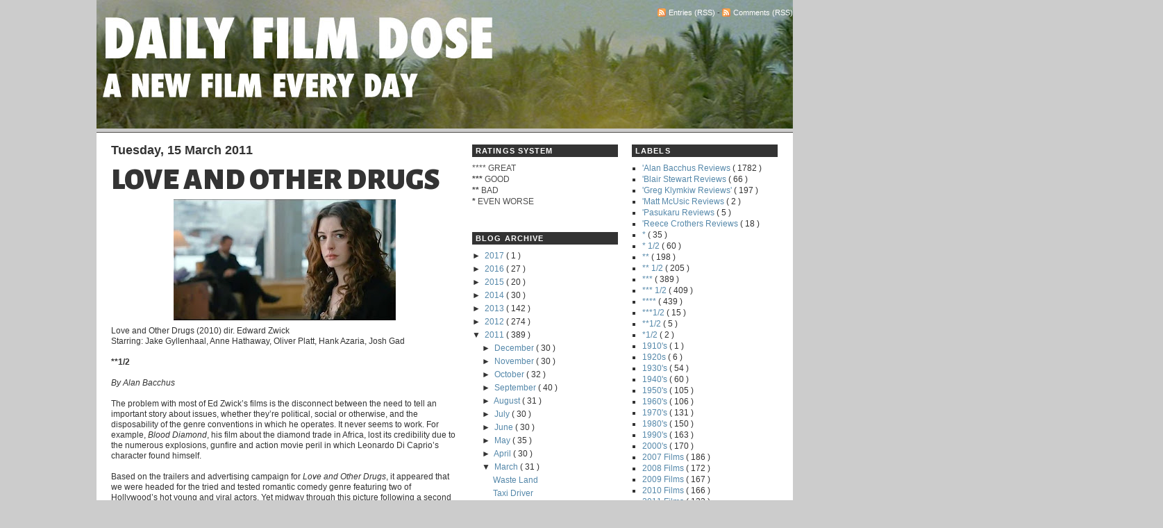

--- FILE ---
content_type: text/html; charset=UTF-8
request_url: http://www.dailyfilmdose.com/2011/03/love-and-other-drugs.html
body_size: 27234
content:
<!DOCTYPE html>
<html dir='ltr' xmlns='http://www.w3.org/1999/xhtml' xmlns:b='http://www.google.com/2005/gml/b' xmlns:data='http://www.google.com/2005/gml/data' xmlns:expr='http://www.google.com/2005/gml/expr'>
<head>
<link href='https://www.blogger.com/static/v1/widgets/2944754296-widget_css_bundle.css' rel='stylesheet' type='text/css'/>
<link href='http://fonts.googleapis.com/css?family=Alegreya+Sans+SC:900|Exo:900' rel='stylesheet' type='text/css'/>
<a name='1669616711'></a>
<meta content='pQNqJjr6Rg6eWwCB5i4xfl0mAUmVgk2LQcTOuGNErAQ=' name='verify-v1'/>
<meta content='jYE6D+CtnlrUO3eA7l/XerBPZqRLhOH7sCAa+Dr5Kos=' name='verify-v1'/>
<meta content='N+WJzvwB7+TKy5q+nhjioDgaTE34A/6quA2hOzuumFA=' name='verify-v1'/>
<style type='text/css'>
        .fullpost {    display:inline;  } </style>
<meta content='text/html; charset=UTF-8' http-equiv='Content-Type'/>
<meta content='blogger' name='generator'/>
<link href='http://www.dailyfilmdose.com/favicon.ico' rel='icon' type='image/x-icon'/>
<link href='http://www.dailyfilmdose.com/2011/03/love-and-other-drugs.html' rel='canonical'/>
<link rel="alternate" type="application/atom+xml" title="DAILY FILM DOSE: A Daily Film Appreciation and Review Blog - Atom" href="http://www.dailyfilmdose.com/feeds/posts/default" />
<link rel="alternate" type="application/rss+xml" title="DAILY FILM DOSE: A Daily Film Appreciation and Review Blog - RSS" href="http://www.dailyfilmdose.com/feeds/posts/default?alt=rss" />
<link rel="service.post" type="application/atom+xml" title="DAILY FILM DOSE: A Daily Film Appreciation and Review Blog - Atom" href="https://www.blogger.com/feeds/2593801517891533127/posts/default" />

<link rel="alternate" type="application/atom+xml" title="DAILY FILM DOSE: A Daily Film Appreciation and Review Blog - Atom" href="http://www.dailyfilmdose.com/feeds/3893832401878197011/comments/default" />
<!--Can't find substitution for tag [blog.ieCssRetrofitLinks]-->
<link href='https://blogger.googleusercontent.com/img/b/R29vZ2xl/AVvXsEjQShVukN8_oT9AwbjLd_VAoLeRXdgFISVIFUyy7MiAFAI96YV9oxCpWrboi3QBMOXoF2j6zac__IDrjr4bOQ0m8jMgSFskLMsgBjSJ5sSWwzDmHBU_g3sl6n0U-spbW4A11Ozge225oIeL/s320/love-and-other-drugs.jpg' rel='image_src'/>
<meta content='http://www.dailyfilmdose.com/2011/03/love-and-other-drugs.html' property='og:url'/>
<meta content='Love and Other Drugs' property='og:title'/>
<meta content='a daily film appreciation and movie review blog' property='og:description'/>
<meta content='https://blogger.googleusercontent.com/img/b/R29vZ2xl/AVvXsEjQShVukN8_oT9AwbjLd_VAoLeRXdgFISVIFUyy7MiAFAI96YV9oxCpWrboi3QBMOXoF2j6zac__IDrjr4bOQ0m8jMgSFskLMsgBjSJ5sSWwzDmHBU_g3sl6n0U-spbW4A11Ozge225oIeL/w1200-h630-p-k-no-nu/love-and-other-drugs.jpg' property='og:image'/>
<title>
DAILY FILM DOSE: A Daily Film Appreciation and Review Blog: Love and Other Drugs
</title>
<style id='page-skin-1' type='text/css'><!--
/*
/* Navigation tabs start */
a.navitabs, a.navitabs:link, a.navitabs:visited {display:block; width:150px; height:30px; background:#970505; border:0px solid black; margin-top:0px; text-align:center; text-decoration:none; font-family:verdana, arial, sans-serif; font-size:12px; color:black; line-height:30px; line-height:.9em; overflow:hidden; float:left;}
a.navitabs:hover {color:white; background:olive;}
a.navitabs:active {color:white; background:indianred;}
/* Navigation tabs end */
#navbar-iframe {
display: none !important;
}
-----------------------------------------------
Name:     Grey Blogger Theme
Designer: Lawny
URL:      lawnydesignz.blogspot.com
Date:     24 December 2008
----------------------------------------------- */
/* Variable definitions
====================
<Variable name="linkcolor" description="Link Color"
type="color" default="#58a">
<Variable name="descriptioncolor" description="Blog Description Color"
type="color" default="#999">
<Variable name="titlecolor" description="Post Title Color"
type="color" default="#c60">
<Variable name="bordercolor" description="Border Color"
type="color" default="#ccc">
<Variable name="sidebartextcolor" description="Sidebar Text Color"
type="color" default="#666">
<Variable name="visitedlinkcolor" description="Visited Link Color"
type="color" default="#999">
<Variable name="bodyfont" description="Text Font"
type="font" default="normal normal 100% Georgia, Serif">
<Variable name="headerfont" description="Sidebar Title Font"
type="font"
default="normal normal 78% 'Trebuchet MS',Trebuchet,Arial,Verdana,Sans-serif">
<Variable name="pagetitlefont" description="Blog Title Font"
type="font"
default="normal normal 200% Georgia, Serif">
<Variable name="descriptionfont" description="Blog Description Font"
type="font"
default="normal normal 78% 'Trebuchet MS', Trebuchet, Arial, Verdana, Sans-serif">
<Variable name="postfooterfont" description="Post Footer Font"
type="font"
default="normal normal 78% 'Trebuchet MS', Trebuchet, Arial, Verdana, Sans-serif">
<Variable name="startSide" description="Side where text starts in blog language"
type="automatic" default="left">
<Variable name="endSide" description="Side where text ends in blog language"
type="automatic" default="right">
*/
#navbar,.quickedit{display:none;}
body {
background:#CCC;
margin:0;
font:x-small Georgia Serif;
font-size/* */:/**/small;
font-size: /**/small;
text-align:center;
}
a:link {
color:#5588aa;
text-decoration:none;
}
a:visited {
color:#5588aa;
text-decoration:none;
}
a:hover {
color:#333333;
text-decoration:underline;
}
a img {
border-width:0;
}
/* Header
-----------------------------------------------
*/
#header-wrapper {
margin:0 auto 5px;
width:1003px;
clear:both;
}
#h-right {
float:right;
width:470px;
margin:0;
padding:0;
}
#feedlnks{
font-size:11px;
text-align:right;
padding:0 0 3px;
}
#banner *{padding:0;margin:0;}
#banner{
padding:0;
margin:0px 0;
width:1003px;
height:60px;
overflow:hidden;
}
#header {
width:460px;
float:left;
margin:0;
text-align:left;
color:#fff;
}
#header h1 {
margin:5px 5px 0 0;
padding:10px 20px 0 0;
line-height:1.2em;
text-transform:capitalize;
font:normal normal 118% Times, serif;
font-size:36px;
}
#header-wrapper a {
color:#fff;
text-decoration:none;
}
#header-wrapper a:hover {
color:#fff;
}
#header .description {
margin:0 5px 5px 3px;
padding:0 20px 15px 0;
text-transform:capitalize;
letter-spacing:.2em;
line-height: 1.1em;
font: normal normal 105% Trebuchet, Trebuchet MS, Arial, sans-serif;
color: #ffffff;
}
#nav{
height:0px;
clear:both;
margin:0 auto;
overflow:hidden;
background:#970505;
border-top:1px solid #4d4b49;
}
#nav-wrap {
height:30px;
width:1003px;
margin:0 auto;
}
.feed-icons{
padding:12px 0 0 0;
margin:0 1px -2px 0;
display:inline;
}
#l-nav {
width:660px;
float:left;
margin:0;padding:0;
font-weight:bold;
overflow:hidden;
}
#l-nav ul {
margin:0;
padding:0;
float:left;
list-style:none;
width:100%;
}
#l-nav li {
float:left;
margin:0;
padding:0;
}
#l-nav a {
display:block;
padding:7px 1.6em;
margin:0;
color:#ccc;
border-right:1px solid #4d4b49;
}
#l-nav a:hover{
background:#666  bottom center no-repeat;
padding-bottom:7px;
color:#fff;
text-decoration:none;
}
#r-nav {
width:250px;
float:right;
margin:0;
text-align:right;
}
#srchfrm{padding:5px 0;}
#btn {background:#333;color:#fff;border:1px solid #666;font-size:11px;font-weight:bold;}
#txtbx{border:1px solid #666;font-size:11px;width:170px;}
#outer-wrapper {
margin:0px auto;
padding:0px;
width:1003px;
text-align:left;
font:normal normal 90% Arial, sans-serif;
color:#333;
}
#content-wrapper {
background:#fff;
}
#content-inner{
width:960px;
margin:0 auto;
background:#fff;
}
#main-wrapper {
width:500px;
float:left;
}
#r-sidebar {
width:210px;
font-size:12px;
float:right;
}
#l-sidebar{
width:210px;
font-size:12px;
float:left;
margin:0 0 0 20px;
}
#main-wrapper,#r-sidebar,#l-sidebar{
word-wrap:break-word;
overflow:hidden;
display:inline;
}
/* Posts
-----------------------------------------------
*/
.byline {
margin:0 0 1.5em;
padding:0 0 5px;
font-size:12px;
color:#999;
border-bottom:1px solid #ccc;
}
.post-labels{margin:5px 0 0;
text-transform:capitalize}
.post {
margin:.5em 0 1.5em;
padding-bottom:1.5em;
}
.post h3 {
margin:15px 0 0;
padding:0 0 6px;
font-size:375%;
font-weight:normal;
font-family: 'Alegreya Sans SC', sans-serif;
line-height:0.8em;
color:#333;
text-transform:uppercase;
}
.post h3 a, .post h3 a:visited, .post h3 strong {
text-decoration:none;
color:#333;
font-weight:bold;
}
.post h3 strong, .post h3 a:hover {
color:#333;text-decoration:underline;
}
.post-body {
margin:0 0 .75em;
line-height:1.3em;
}
.post-body blockquote {
line-height:1.3em;
}
.post-footer {
border-top:1px solid #ccc;
padding:5px 0 0;
margin: .75em 0;
color:#999;
text-transform:uppercase;
letter-spacing:.1em;
font: normal normal 78% 'Trebuchet MS', Trebuchet, Arial, Verdana, Sans-serif;
line-height: 1.4em;
}
.comment-link {
margin-left:.6em;
}
.post img {
padding:4px;
border:0px solid #ccc;
}
.post blockquote {
margin:1em 20px;
}
.post blockquote p {
margin:.75em 0;
}
/* Comments
----------------------------------------------- */
#comments h4 {
margin:5px 0;
font-weight:normal;
line-height: 1.4em;
color:#666;
}
.norm-comments,.authors-comments{
margin:0 0 15px;
padding:5px 10px;
line-height:1.4em;
border:1px solid #ccc;
}
.authors-comments{background:#eee;}
.resp{margin:0;padding:0;font-weight:bold;}
.comment-timestamp{float:right;font-size:10px;}
#comments-block {
margin:1em 0 1.5em;
line-height:1.6em;
}
#comments-block .comment-author {
margin:0 0 5px;
float:left;
font-weight:bold;
}
#comments-block .comment-body {
margin:.25em 0 0;
padding:2px 0 0;
clear:both;
}
#comments-block .comment-footer {
margin:-.25em 0 2em;
line-height: 1.4em;
text-transform:uppercase;
letter-spacing:.1em;
}
#comments-block .comment-body p {
margin:0 0 .75em;
}
.deleted-comment{font-style:italic;color:gray;}
#blog-pager-newer-link{float:left;}
#blog-pager-older-link{float:right;}
#blog-pager{text-align:center;}
.feed-links{clear:both;line-height: 2.5em;}
/* Sidebar Content
----------------------------------------------- */
.sidebar h2 {
margin:1.5em 0 .75em;
padding:1px 5px;
text-transform:uppercase;
letter-spacing:0.1em;
font-size:11px;
font-family:Arial, Tahoma, Verdana;
font-weight:bold;
color:#fff;
background:#333;
}
.sidebar {
color: #4c4c4c;
line-height: 1.4em;
}
.sidebar ul {
list-style:square;
margin:0 0 0;
padding:0 0 0;
color:#333;
}
.sidebar li {
margin:0 0 0 15px;
padding:0;
line-height:1.4em;
}
.sidebar .widget, .main .widget {
margin:0 0 1.5em;
padding:0 0 1.5em;
}
.main .Blog {
border-bottom-width: 0;
}
/* Profile
----------------------------------------------- */
.profile-img {
float: left;
margin-top: 0;
margin-right: 5px;
margin-bottom: 5px;
margin-left: 0;
padding: 4px;
border: 1px solid #cccccc;
}
.profile-data {
margin:0;
text-transform:uppercase;
letter-spacing:.1em;
font: normal normal 78% 'Trebuchet MS', Trebuchet, Arial, Verdana, Sans-serif;
color:#999;
font-weight: bold;
line-height: 1.4em;
}
.profile-datablock {
margin:.5em 0 .5em;
}
.profile-textblock {
margin: 0.5em 0;
line-height: 1.4em;
}
.profile-link {
font: normal normal 78% 'Trebuchet MS', Trebuchet, Arial, Verdana, Sans-serif;
text-transform: uppercase;
letter-spacing: .1em;
}
/* Footer
----------------------------------------------- */
#footer {
width:960px;
clear:both;
font-size:10px;
margin:0 auto;
padding:10px 0;
text-align:center;
color:#fff;
text-transform:uppercase;
letter-spacing:0.1em;
}
#footer a:link,#footer a:visited,#footer a:hover{
color:#fff;
}
/* wireframe layout tweaks */
body#layout *{margin:0;padding:0;}
body#layout,
body#layout #header-wrapper,
body#layout #nav-wrap,
body#layout #content-inner,
body#layout #footer{width:750px;}
body#layout #main-wrapper,
body#layout #header,
body#layout #l-nav{width:40%;}
body#layout #banner{height:auto;width:80%;}
body#layout #feedlnks,
body#layout #r-nav,
body#layout #ft{display:none;}
body#layout #content-wrapper{padding:10px 0 0;}
body#layout #nav {height:40px;}
body#layout #h-right{width:60%;}

--></style>
<link href='https://www.blogger.com/dyn-css/authorization.css?targetBlogID=2593801517891533127&amp;zx=c7a814f8-44a0-4c5a-bb07-f465d44f3b74' media='none' onload='if(media!=&#39;all&#39;)media=&#39;all&#39;' rel='stylesheet'/><noscript><link href='https://www.blogger.com/dyn-css/authorization.css?targetBlogID=2593801517891533127&amp;zx=c7a814f8-44a0-4c5a-bb07-f465d44f3b74' rel='stylesheet'/></noscript>
<meta name='google-adsense-platform-account' content='ca-host-pub-1556223355139109'/>
<meta name='google-adsense-platform-domain' content='blogspot.com'/>

</head>
<body>
<div class='navbar section' id='navbar'><div class='widget Navbar' data-version='1' id='Navbar1'><script type="text/javascript">
    function setAttributeOnload(object, attribute, val) {
      if(window.addEventListener) {
        window.addEventListener('load',
          function(){ object[attribute] = val; }, false);
      } else {
        window.attachEvent('onload', function(){ object[attribute] = val; });
      }
    }
  </script>
<div id="navbar-iframe-container"></div>
<script type="text/javascript" src="https://apis.google.com/js/platform.js"></script>
<script type="text/javascript">
      gapi.load("gapi.iframes:gapi.iframes.style.bubble", function() {
        if (gapi.iframes && gapi.iframes.getContext) {
          gapi.iframes.getContext().openChild({
              url: 'https://www.blogger.com/navbar/2593801517891533127?po\x3d3893832401878197011\x26origin\x3dhttp://www.dailyfilmdose.com',
              where: document.getElementById("navbar-iframe-container"),
              id: "navbar-iframe"
          });
        }
      });
    </script><script type="text/javascript">
(function() {
var script = document.createElement('script');
script.type = 'text/javascript';
script.src = '//pagead2.googlesyndication.com/pagead/js/google_top_exp.js';
var head = document.getElementsByTagName('head')[0];
if (head) {
head.appendChild(script);
}})();
</script>
</div></div>
<div id='outer-wrapper'>
<div id='wrap2'>
<!-- skip links for text browsers -->
<span id='skiplinks' style='display:none;'>
<a href='#main'>
            skip to main 
          </a>
          |
          <a href='#sidebar'>
            skip to sidebar
          </a>
</span>
<div id='header-wrapper'>
<div class='header section' id='header'><div class='widget Header' data-version='1' id='Header1'>
<div id='header-inner'>
<a href='http://www.dailyfilmdose.com/' style='display: block'>
<img alt='DAILY FILM DOSE: A Daily Film Appreciation and Review Blog' height='185px; ' id='Header1_headerimg' src='http://2.bp.blogspot.com/_ucAE_GrFrfM/TLMRAiDuWXI/AAAAAAAAEu0/-zJzNu6tKDs/S1600-R/New+DFD+Title+Banner_Apocalypse+Now.jpg' style='display: block' width='1003px; '/>
</a>
</div>
</div></div>
<div id='h-right'>
<div id='feedlnks'>
<img class='feed-icons' src='http://img1.blogblog.com/img/icon_feed12.png'/>
<a href='http://www.dailyfilmdose.com/feeds/posts/default?alt=rss' target='_blank'>
                Entries (RSS)
              </a>
              - 
              <img class='feed-icons' src='http://img1.blogblog.com/img/icon_feed12.png'/>
<a href='http://www.dailyfilmdose.com/feeds/comments/default?alt=rss' target='_blank'>
                Comments (RSS)
              </a>
</div>
<!--Navigation page element starts -->
<div id='navibar-wrapper'>
<div class='navibar no-items section' id='navibar'></div>
</div>
<div style='clear: both;'></div>
<!--Navigation page element ends -->
<div class='no-items section' id='banner'></div>
<!-- end blog banner -->
</div>
<!-- end h-right-->
<div class='clear'></div>
</div>
<!-- end header-wrapper -->
<div id='nav'>
<div id='nav-wrap'>
<div class='no-items section' id='l-nav'></div>
<!-- end l-nav-->
<div id='r-nav'>
</div>
<!-- end r-nav-->
</div>
<div class='clear'></div>
</div>
<!-- end nav-->
<div id='content-wrapper'>
<div id='content-inner'>
<div id='crosscol-wrapper'>
<div></div>
</div>
<div id='main-wrapper'>
<div class='main section' id='main'><div class='widget Blog' data-version='1' id='Blog1'>
<div class='blog-posts hfeed'>
<!--Can't find substitution for tag [defaultAdStart]-->

                            <div class="date-outer">
                          
<h2 class='date-header'>
<span>
Tuesday, 15 March 2011
</span>
</h2>

                            <div class="date-posts">
                          
<div class='post-outer'>
<div class='post hentry' itemprop='blogPost' itemscope='itemscope' itemtype='http://schema.org/BlogPosting'>
<meta content='https://blogger.googleusercontent.com/img/b/R29vZ2xl/AVvXsEjQShVukN8_oT9AwbjLd_VAoLeRXdgFISVIFUyy7MiAFAI96YV9oxCpWrboi3QBMOXoF2j6zac__IDrjr4bOQ0m8jMgSFskLMsgBjSJ5sSWwzDmHBU_g3sl6n0U-spbW4A11Ozge225oIeL/s72-c/love-and-other-drugs.jpg' itemprop='image_url'/>
<meta content='2593801517891533127' itemprop='blogId'/>
<meta content='3893832401878197011' itemprop='postId'/>
<a name='3893832401878197011'></a>
<h3 class='post-title entry-title' itemprop='name'>
Love and Other Drugs
</h3>
<div class='post-header'>
<div class='post-header-line-1'></div>
</div>
<div class='post-body entry-content' id='post-body-3893832401878197011' itemprop='description articleBody'>
<div class="separator" style="clear: both; text-align: center;"><a href="https://blogger.googleusercontent.com/img/b/R29vZ2xl/AVvXsEjQShVukN8_oT9AwbjLd_VAoLeRXdgFISVIFUyy7MiAFAI96YV9oxCpWrboi3QBMOXoF2j6zac__IDrjr4bOQ0m8jMgSFskLMsgBjSJ5sSWwzDmHBU_g3sl6n0U-spbW4A11Ozge225oIeL/s1600/love-and-other-drugs.jpg" imageanchor="1" style="margin-left: 1em; margin-right: 1em;"><img border="0" height="174" src="https://blogger.googleusercontent.com/img/b/R29vZ2xl/AVvXsEjQShVukN8_oT9AwbjLd_VAoLeRXdgFISVIFUyy7MiAFAI96YV9oxCpWrboi3QBMOXoF2j6zac__IDrjr4bOQ0m8jMgSFskLMsgBjSJ5sSWwzDmHBU_g3sl6n0U-spbW4A11Ozge225oIeL/s320/love-and-other-drugs.jpg" width="320" /></a></div>Love and Other Drugs (2010) dir. Edward Zwick<br />
Starring: Jake Gyllenhaal, Anne Hathaway, Oliver Platt, Hank Azaria, Josh Gad<br />
<br />
<b><span style="font-family: Verdana, sans-serif;">**1/2</span></b><br />
<br />
<i>By Alan Bacchus</i><br />
<br />
The problem with most of Ed Zwick&#8217;s films is the disconnect between the need to tell an important story about issues, whether they&#8217;re political, social or otherwise, and the disposability of the genre conventions in which he operates. It never seems to work. For example, <i>Blood Diamond</i>, his film about the diamond trade in Africa, lost its credibility due to the numerous explosions, gunfire and action movie peril in which Leonardo Di Caprio&#8217;s character found himself. <span id="fullpost"> <br />
<br />
Based on the trailers and advertising campaign for <i>Love and Other Drugs</i>, it appeared that we were headed for the tried and tested romantic comedy genre featuring two of Hollywood&#8217;s hot young and viral actors. Yet midway through this picture following a second act that consists of one fleshy sex scene after another, we&#8217;re bombarded with Zwick&#8217;s issue-du-jour. <br />
<br />
However, the surprise is that it almost works. Jamie Randall (Gyllenhaal) is a new drug rep for Pfizer, and his job entails travelling to doctors&#8217; offices to pitch his wares. He&#8217;s the ideal person for the job. He&#8217;s handsome, gregarious and someone who treats &#8216;picking up&#8217; women like a science. Indeed, Jamie swoons and beds as many secretaries as he can in order to get his products on the shelves. When he meets Maggie Murdoch (Hathaway), he&#8217;s immediately attracted to her whip-smart confident ways &#8211; and the breast she pops out of her bra while on the doctor&#8217;s table.<br />
<br />
They strike up a quick physical love affair, banging just about anywhere they can. Surprisingly though, she&#8217;s the one who wants no strings attached. The more time they spend together the more Jamie&#8217;s lustre wears off, which reveals his deep connection with Maggie. A life-changing disease gradually enters the fray, and that threatens any kind of permanent bliss James desires. When the passion wears off the pair are forced to deal with the dead serious realities of life and forecast the type of relationship they would have given Maggie&#8217;s debilitating predicament.<br />
<br />
Maggie&#8217;s illness is treated carefully and respectfully. We never really get a bombshell dropped on us, which Zwick could have used to jerk us around. We know from the first meeting with Maggie that she has Parkinson&#8217;s, but it&#8217;s such a flippant comment that we barely even take her seriously. In fact, I questioned whether she was lying in order to get her hands on some drugs. This misdirect doesn&#8217;t quite work, but it&#8217;s an admirable attempt to respect the disease.<br />
<br />
The film feels like two halves &#8211; one fun and wistful and the other sobering and reflective. The picture might have been aided be a permanent switch in tone from one to the other. But where it falls off the rails is the incorporation of romantic comedy tropes once the story is on the trajectory of doom. The lightness in tone and the rom-com chase finale, which is to be expected in this genre, never quite feel right. <br />
<br />
It&#8217;s a difficult corner for Zwick to back himself into. Part of the story is a powerful existential drama about a man and woman dealing with the eventual dissolve of one&#8217;s mental capacity. But of course, this betrays the expectations of the rom-com genre, which could be like the black plague at the box office. There was a chance for Zwick to shatter the notion of the disposability of romantic comedies by force-feeding us a dose of real life to his characters. But the mix of comedy, romance and heavy drama doesn&#8217;t quite congeal.<br />
<br />
<i>Love and Other Drugs is available on Blu-ray from 20th Century Fox Home Entertainment.</i></span>
<div style='clear: both;'></div>
</div>
<div class='post-footer'>
<div class='post-footer-line post-footer-line-1'>
<span class='post-author vcard'>
Posted by
<span class='fn' itemprop='author' itemscope='itemscope' itemtype='http://schema.org/Person'>
<meta content='https://www.blogger.com/profile/10828941303586018368' itemprop='url'/>
<a href='https://www.blogger.com/profile/10828941303586018368' rel='author' title='author profile'>
<span itemprop='name'>
Alan Bacchus
</span>
</a>
</span>
</span>
<span class='post-timestamp'>
at
<meta content='http://www.dailyfilmdose.com/2011/03/love-and-other-drugs.html' itemprop='url'/>
<a class='timestamp-link' href='http://www.dailyfilmdose.com/2011/03/love-and-other-drugs.html' rel='bookmark' title='permanent link'>
<abbr class='published' itemprop='datePublished' title='2011-03-15T09:00:00-04:00'>
09:00
</abbr>
</a>
</span>
<span class='post-comment-link'>
</span>
<span class='post-icons'>
<span class='item-control blog-admin pid-587368051'>
<a href='https://www.blogger.com/post-edit.g?blogID=2593801517891533127&postID=3893832401878197011&from=pencil' title='Edit Post'>
<img alt='' class='icon-action' height='18' src='http://img2.blogblog.com/img/icon18_edit_allbkg.gif' width='18'/>
</a>
</span>
</span>
<span class='post-backlinks post-comment-link'>
</span>
<div class='post-share-buttons goog-inline-block'>
<a class='goog-inline-block share-button sb-email' href='https://www.blogger.com/share-post.g?blogID=2593801517891533127&postID=3893832401878197011&target=email' target='_blank' title='Email This'>
<span class='share-button-link-text'>
Email This
</span>
</a>
<a class='goog-inline-block share-button sb-blog' href='https://www.blogger.com/share-post.g?blogID=2593801517891533127&postID=3893832401878197011&target=blog' onclick='window.open(this.href, "_blank", "height=270,width=475"); return false;' target='_blank' title='BlogThis!'>
<span class='share-button-link-text'>
BlogThis!
</span>
</a>
<a class='goog-inline-block share-button sb-twitter' href='https://www.blogger.com/share-post.g?blogID=2593801517891533127&postID=3893832401878197011&target=twitter' target='_blank' title='Share to X'>
<span class='share-button-link-text'>
Share to X
</span>
</a>
<a class='goog-inline-block share-button sb-facebook' href='https://www.blogger.com/share-post.g?blogID=2593801517891533127&postID=3893832401878197011&target=facebook' onclick='window.open(this.href, "_blank", "height=430,width=640"); return false;' target='_blank' title='Share to Facebook'>
<span class='share-button-link-text'>
Share to Facebook
</span>
</a>
</div>
</div>
<div class='post-footer-line post-footer-line-2'>
<span class='post-labels'>
Labels:
<a href='http://www.dailyfilmdose.com/search/label/%27Alan%20Bacchus%20Reviews' rel='tag'>
&#39;Alan Bacchus Reviews
</a>

                                  ,
                                
<a href='http://www.dailyfilmdose.com/search/label/2010%20Films' rel='tag'>
2010 Films
</a>

                                  ,
                                
<a href='http://www.dailyfilmdose.com/search/label/Edward%20Zwick' rel='tag'>
Edward Zwick
</a>

                                  ,
                                
<a href='http://www.dailyfilmdose.com/search/label/Romance' rel='tag'>
Romance
</a>

                                  ,
                                
<a href='http://www.dailyfilmdose.com/search/label/Romantic%20Comedy' rel='tag'>
Romantic Comedy
</a>
</span>
</div>
<div class='post-footer-line post-footer-line-3'>
<span class='reaction-buttons'>
</span>
</div>
</div>
</div>
<div class='comments' id='comments'>
<a name='comments'></a>
<h4>
No comments
                          :
                        </h4>
<div id='Blog1_comments-block-wrapper'>
<dl class='avatar-comment-indent' id='comments-block'>
</dl>
</div>
<p class='comment-footer'>
<a href='https://www.blogger.com/comment/fullpage/post/2593801517891533127/3893832401878197011' onclick=''>
Post a Comment
</a>
</p>
<div id='backlinks-container'>
<div id='Blog1_backlinks-container'>
</div>
</div>
</div>
</div>

                          </div></div>
                        
<!--Can't find substitution for tag [adEnd]-->
</div>
<div class='blog-pager' id='blog-pager'>
<span id='blog-pager-newer-link'>
<a class='blog-pager-newer-link' href='http://www.dailyfilmdose.com/2011/03/gerald-pratley-1923-2011.html' id='Blog1_blog-pager-newer-link' title='Newer Post'>
Newer Post
</a>
</span>
<span id='blog-pager-older-link'>
<a class='blog-pager-older-link' href='http://www.dailyfilmdose.com/2011/03/fighter.html' id='Blog1_blog-pager-older-link' title='Older Post'>
Older Post
</a>
</span>
<a class='home-link' href='http://www.dailyfilmdose.com/'>
Home
</a>
</div>
<div class='clear'></div>
<div class='post-feeds'>
<div class='feed-links'>
Subscribe to:
<a class='feed-link' href='http://www.dailyfilmdose.com/feeds/3893832401878197011/comments/default' target='_blank' type='application/atom+xml'>
Post Comments
                          (
                          Atom
                          )
                        </a>
</div>
</div>
</div></div>
</div>
<div id='l-sidebar'>
<div class='sidebar section' id='sidebar2'><div class='widget Text' data-version='1' id='Text1'>
<h2 class='title'>
RATINGS SYSTEM
</h2>
<div class='widget-content'>
****<strong> </strong>GREAT<br/><span style="FONT-WEIGHT: bold">***</span> GOOD<br/><span style="FONT-WEIGHT: bold">**</span> BAD<br/><span style="FONT-WEIGHT: bold">*</span> EVEN WORSE
</div>
<div class='clear'></div>
</div><div class='widget BlogArchive' data-version='1' id='BlogArchive2'>
<h2>
BLOG ARCHIVE
</h2>
<div class='widget-content'>
<div id='ArchiveList'>
<div id='BlogArchive2_ArchiveList'>
<ul class='hierarchy'>
<li class='archivedate collapsed'>
<a class='toggle' href='javascript:void(0)'>
<span class='zippy'>

                              &#9658;&#160;
                            
</span>
</a>
<a class='post-count-link' href='http://www.dailyfilmdose.com/2017/'>
2017
</a>
<span class='post-count' dir='ltr'>
                            (
                            1
                            )
                          </span>
<ul class='hierarchy'>
<li class='archivedate collapsed'>
<a class='toggle' href='javascript:void(0)'>
<span class='zippy'>

                              &#9658;&#160;
                            
</span>
</a>
<a class='post-count-link' href='http://www.dailyfilmdose.com/2017/01/'>
January
</a>
<span class='post-count' dir='ltr'>
                            (
                            1
                            )
                          </span>
</li>
</ul>
</li>
</ul>
<ul class='hierarchy'>
<li class='archivedate collapsed'>
<a class='toggle' href='javascript:void(0)'>
<span class='zippy'>

                              &#9658;&#160;
                            
</span>
</a>
<a class='post-count-link' href='http://www.dailyfilmdose.com/2016/'>
2016
</a>
<span class='post-count' dir='ltr'>
                            (
                            27
                            )
                          </span>
<ul class='hierarchy'>
<li class='archivedate collapsed'>
<a class='toggle' href='javascript:void(0)'>
<span class='zippy'>

                              &#9658;&#160;
                            
</span>
</a>
<a class='post-count-link' href='http://www.dailyfilmdose.com/2016/12/'>
December
</a>
<span class='post-count' dir='ltr'>
                            (
                            3
                            )
                          </span>
</li>
</ul>
<ul class='hierarchy'>
<li class='archivedate collapsed'>
<a class='toggle' href='javascript:void(0)'>
<span class='zippy'>

                              &#9658;&#160;
                            
</span>
</a>
<a class='post-count-link' href='http://www.dailyfilmdose.com/2016/11/'>
November
</a>
<span class='post-count' dir='ltr'>
                            (
                            2
                            )
                          </span>
</li>
</ul>
<ul class='hierarchy'>
<li class='archivedate collapsed'>
<a class='toggle' href='javascript:void(0)'>
<span class='zippy'>

                              &#9658;&#160;
                            
</span>
</a>
<a class='post-count-link' href='http://www.dailyfilmdose.com/2016/10/'>
October
</a>
<span class='post-count' dir='ltr'>
                            (
                            3
                            )
                          </span>
</li>
</ul>
<ul class='hierarchy'>
<li class='archivedate collapsed'>
<a class='toggle' href='javascript:void(0)'>
<span class='zippy'>

                              &#9658;&#160;
                            
</span>
</a>
<a class='post-count-link' href='http://www.dailyfilmdose.com/2016/09/'>
September
</a>
<span class='post-count' dir='ltr'>
                            (
                            1
                            )
                          </span>
</li>
</ul>
<ul class='hierarchy'>
<li class='archivedate collapsed'>
<a class='toggle' href='javascript:void(0)'>
<span class='zippy'>

                              &#9658;&#160;
                            
</span>
</a>
<a class='post-count-link' href='http://www.dailyfilmdose.com/2016/08/'>
August
</a>
<span class='post-count' dir='ltr'>
                            (
                            1
                            )
                          </span>
</li>
</ul>
<ul class='hierarchy'>
<li class='archivedate collapsed'>
<a class='toggle' href='javascript:void(0)'>
<span class='zippy'>

                              &#9658;&#160;
                            
</span>
</a>
<a class='post-count-link' href='http://www.dailyfilmdose.com/2016/07/'>
July
</a>
<span class='post-count' dir='ltr'>
                            (
                            1
                            )
                          </span>
</li>
</ul>
<ul class='hierarchy'>
<li class='archivedate collapsed'>
<a class='toggle' href='javascript:void(0)'>
<span class='zippy'>

                              &#9658;&#160;
                            
</span>
</a>
<a class='post-count-link' href='http://www.dailyfilmdose.com/2016/06/'>
June
</a>
<span class='post-count' dir='ltr'>
                            (
                            2
                            )
                          </span>
</li>
</ul>
<ul class='hierarchy'>
<li class='archivedate collapsed'>
<a class='toggle' href='javascript:void(0)'>
<span class='zippy'>

                              &#9658;&#160;
                            
</span>
</a>
<a class='post-count-link' href='http://www.dailyfilmdose.com/2016/05/'>
May
</a>
<span class='post-count' dir='ltr'>
                            (
                            1
                            )
                          </span>
</li>
</ul>
<ul class='hierarchy'>
<li class='archivedate collapsed'>
<a class='toggle' href='javascript:void(0)'>
<span class='zippy'>

                              &#9658;&#160;
                            
</span>
</a>
<a class='post-count-link' href='http://www.dailyfilmdose.com/2016/04/'>
April
</a>
<span class='post-count' dir='ltr'>
                            (
                            2
                            )
                          </span>
</li>
</ul>
<ul class='hierarchy'>
<li class='archivedate collapsed'>
<a class='toggle' href='javascript:void(0)'>
<span class='zippy'>

                              &#9658;&#160;
                            
</span>
</a>
<a class='post-count-link' href='http://www.dailyfilmdose.com/2016/03/'>
March
</a>
<span class='post-count' dir='ltr'>
                            (
                            3
                            )
                          </span>
</li>
</ul>
<ul class='hierarchy'>
<li class='archivedate collapsed'>
<a class='toggle' href='javascript:void(0)'>
<span class='zippy'>

                              &#9658;&#160;
                            
</span>
</a>
<a class='post-count-link' href='http://www.dailyfilmdose.com/2016/02/'>
February
</a>
<span class='post-count' dir='ltr'>
                            (
                            4
                            )
                          </span>
</li>
</ul>
<ul class='hierarchy'>
<li class='archivedate collapsed'>
<a class='toggle' href='javascript:void(0)'>
<span class='zippy'>

                              &#9658;&#160;
                            
</span>
</a>
<a class='post-count-link' href='http://www.dailyfilmdose.com/2016/01/'>
January
</a>
<span class='post-count' dir='ltr'>
                            (
                            4
                            )
                          </span>
</li>
</ul>
</li>
</ul>
<ul class='hierarchy'>
<li class='archivedate collapsed'>
<a class='toggle' href='javascript:void(0)'>
<span class='zippy'>

                              &#9658;&#160;
                            
</span>
</a>
<a class='post-count-link' href='http://www.dailyfilmdose.com/2015/'>
2015
</a>
<span class='post-count' dir='ltr'>
                            (
                            20
                            )
                          </span>
<ul class='hierarchy'>
<li class='archivedate collapsed'>
<a class='toggle' href='javascript:void(0)'>
<span class='zippy'>

                              &#9658;&#160;
                            
</span>
</a>
<a class='post-count-link' href='http://www.dailyfilmdose.com/2015/07/'>
July
</a>
<span class='post-count' dir='ltr'>
                            (
                            1
                            )
                          </span>
</li>
</ul>
<ul class='hierarchy'>
<li class='archivedate collapsed'>
<a class='toggle' href='javascript:void(0)'>
<span class='zippy'>

                              &#9658;&#160;
                            
</span>
</a>
<a class='post-count-link' href='http://www.dailyfilmdose.com/2015/05/'>
May
</a>
<span class='post-count' dir='ltr'>
                            (
                            1
                            )
                          </span>
</li>
</ul>
<ul class='hierarchy'>
<li class='archivedate collapsed'>
<a class='toggle' href='javascript:void(0)'>
<span class='zippy'>

                              &#9658;&#160;
                            
</span>
</a>
<a class='post-count-link' href='http://www.dailyfilmdose.com/2015/03/'>
March
</a>
<span class='post-count' dir='ltr'>
                            (
                            7
                            )
                          </span>
</li>
</ul>
<ul class='hierarchy'>
<li class='archivedate collapsed'>
<a class='toggle' href='javascript:void(0)'>
<span class='zippy'>

                              &#9658;&#160;
                            
</span>
</a>
<a class='post-count-link' href='http://www.dailyfilmdose.com/2015/02/'>
February
</a>
<span class='post-count' dir='ltr'>
                            (
                            7
                            )
                          </span>
</li>
</ul>
<ul class='hierarchy'>
<li class='archivedate collapsed'>
<a class='toggle' href='javascript:void(0)'>
<span class='zippy'>

                              &#9658;&#160;
                            
</span>
</a>
<a class='post-count-link' href='http://www.dailyfilmdose.com/2015/01/'>
January
</a>
<span class='post-count' dir='ltr'>
                            (
                            4
                            )
                          </span>
</li>
</ul>
</li>
</ul>
<ul class='hierarchy'>
<li class='archivedate collapsed'>
<a class='toggle' href='javascript:void(0)'>
<span class='zippy'>

                              &#9658;&#160;
                            
</span>
</a>
<a class='post-count-link' href='http://www.dailyfilmdose.com/2014/'>
2014
</a>
<span class='post-count' dir='ltr'>
                            (
                            30
                            )
                          </span>
<ul class='hierarchy'>
<li class='archivedate collapsed'>
<a class='toggle' href='javascript:void(0)'>
<span class='zippy'>

                              &#9658;&#160;
                            
</span>
</a>
<a class='post-count-link' href='http://www.dailyfilmdose.com/2014/12/'>
December
</a>
<span class='post-count' dir='ltr'>
                            (
                            1
                            )
                          </span>
</li>
</ul>
<ul class='hierarchy'>
<li class='archivedate collapsed'>
<a class='toggle' href='javascript:void(0)'>
<span class='zippy'>

                              &#9658;&#160;
                            
</span>
</a>
<a class='post-count-link' href='http://www.dailyfilmdose.com/2014/10/'>
October
</a>
<span class='post-count' dir='ltr'>
                            (
                            2
                            )
                          </span>
</li>
</ul>
<ul class='hierarchy'>
<li class='archivedate collapsed'>
<a class='toggle' href='javascript:void(0)'>
<span class='zippy'>

                              &#9658;&#160;
                            
</span>
</a>
<a class='post-count-link' href='http://www.dailyfilmdose.com/2014/09/'>
September
</a>
<span class='post-count' dir='ltr'>
                            (
                            1
                            )
                          </span>
</li>
</ul>
<ul class='hierarchy'>
<li class='archivedate collapsed'>
<a class='toggle' href='javascript:void(0)'>
<span class='zippy'>

                              &#9658;&#160;
                            
</span>
</a>
<a class='post-count-link' href='http://www.dailyfilmdose.com/2014/08/'>
August
</a>
<span class='post-count' dir='ltr'>
                            (
                            2
                            )
                          </span>
</li>
</ul>
<ul class='hierarchy'>
<li class='archivedate collapsed'>
<a class='toggle' href='javascript:void(0)'>
<span class='zippy'>

                              &#9658;&#160;
                            
</span>
</a>
<a class='post-count-link' href='http://www.dailyfilmdose.com/2014/07/'>
July
</a>
<span class='post-count' dir='ltr'>
                            (
                            1
                            )
                          </span>
</li>
</ul>
<ul class='hierarchy'>
<li class='archivedate collapsed'>
<a class='toggle' href='javascript:void(0)'>
<span class='zippy'>

                              &#9658;&#160;
                            
</span>
</a>
<a class='post-count-link' href='http://www.dailyfilmdose.com/2014/06/'>
June
</a>
<span class='post-count' dir='ltr'>
                            (
                            1
                            )
                          </span>
</li>
</ul>
<ul class='hierarchy'>
<li class='archivedate collapsed'>
<a class='toggle' href='javascript:void(0)'>
<span class='zippy'>

                              &#9658;&#160;
                            
</span>
</a>
<a class='post-count-link' href='http://www.dailyfilmdose.com/2014/05/'>
May
</a>
<span class='post-count' dir='ltr'>
                            (
                            2
                            )
                          </span>
</li>
</ul>
<ul class='hierarchy'>
<li class='archivedate collapsed'>
<a class='toggle' href='javascript:void(0)'>
<span class='zippy'>

                              &#9658;&#160;
                            
</span>
</a>
<a class='post-count-link' href='http://www.dailyfilmdose.com/2014/04/'>
April
</a>
<span class='post-count' dir='ltr'>
                            (
                            3
                            )
                          </span>
</li>
</ul>
<ul class='hierarchy'>
<li class='archivedate collapsed'>
<a class='toggle' href='javascript:void(0)'>
<span class='zippy'>

                              &#9658;&#160;
                            
</span>
</a>
<a class='post-count-link' href='http://www.dailyfilmdose.com/2014/03/'>
March
</a>
<span class='post-count' dir='ltr'>
                            (
                            8
                            )
                          </span>
</li>
</ul>
<ul class='hierarchy'>
<li class='archivedate collapsed'>
<a class='toggle' href='javascript:void(0)'>
<span class='zippy'>

                              &#9658;&#160;
                            
</span>
</a>
<a class='post-count-link' href='http://www.dailyfilmdose.com/2014/02/'>
February
</a>
<span class='post-count' dir='ltr'>
                            (
                            1
                            )
                          </span>
</li>
</ul>
<ul class='hierarchy'>
<li class='archivedate collapsed'>
<a class='toggle' href='javascript:void(0)'>
<span class='zippy'>

                              &#9658;&#160;
                            
</span>
</a>
<a class='post-count-link' href='http://www.dailyfilmdose.com/2014/01/'>
January
</a>
<span class='post-count' dir='ltr'>
                            (
                            8
                            )
                          </span>
</li>
</ul>
</li>
</ul>
<ul class='hierarchy'>
<li class='archivedate collapsed'>
<a class='toggle' href='javascript:void(0)'>
<span class='zippy'>

                              &#9658;&#160;
                            
</span>
</a>
<a class='post-count-link' href='http://www.dailyfilmdose.com/2013/'>
2013
</a>
<span class='post-count' dir='ltr'>
                            (
                            142
                            )
                          </span>
<ul class='hierarchy'>
<li class='archivedate collapsed'>
<a class='toggle' href='javascript:void(0)'>
<span class='zippy'>

                              &#9658;&#160;
                            
</span>
</a>
<a class='post-count-link' href='http://www.dailyfilmdose.com/2013/12/'>
December
</a>
<span class='post-count' dir='ltr'>
                            (
                            8
                            )
                          </span>
</li>
</ul>
<ul class='hierarchy'>
<li class='archivedate collapsed'>
<a class='toggle' href='javascript:void(0)'>
<span class='zippy'>

                              &#9658;&#160;
                            
</span>
</a>
<a class='post-count-link' href='http://www.dailyfilmdose.com/2013/11/'>
November
</a>
<span class='post-count' dir='ltr'>
                            (
                            11
                            )
                          </span>
</li>
</ul>
<ul class='hierarchy'>
<li class='archivedate collapsed'>
<a class='toggle' href='javascript:void(0)'>
<span class='zippy'>

                              &#9658;&#160;
                            
</span>
</a>
<a class='post-count-link' href='http://www.dailyfilmdose.com/2013/10/'>
October
</a>
<span class='post-count' dir='ltr'>
                            (
                            12
                            )
                          </span>
</li>
</ul>
<ul class='hierarchy'>
<li class='archivedate collapsed'>
<a class='toggle' href='javascript:void(0)'>
<span class='zippy'>

                              &#9658;&#160;
                            
</span>
</a>
<a class='post-count-link' href='http://www.dailyfilmdose.com/2013/09/'>
September
</a>
<span class='post-count' dir='ltr'>
                            (
                            5
                            )
                          </span>
</li>
</ul>
<ul class='hierarchy'>
<li class='archivedate collapsed'>
<a class='toggle' href='javascript:void(0)'>
<span class='zippy'>

                              &#9658;&#160;
                            
</span>
</a>
<a class='post-count-link' href='http://www.dailyfilmdose.com/2013/08/'>
August
</a>
<span class='post-count' dir='ltr'>
                            (
                            4
                            )
                          </span>
</li>
</ul>
<ul class='hierarchy'>
<li class='archivedate collapsed'>
<a class='toggle' href='javascript:void(0)'>
<span class='zippy'>

                              &#9658;&#160;
                            
</span>
</a>
<a class='post-count-link' href='http://www.dailyfilmdose.com/2013/07/'>
July
</a>
<span class='post-count' dir='ltr'>
                            (
                            8
                            )
                          </span>
</li>
</ul>
<ul class='hierarchy'>
<li class='archivedate collapsed'>
<a class='toggle' href='javascript:void(0)'>
<span class='zippy'>

                              &#9658;&#160;
                            
</span>
</a>
<a class='post-count-link' href='http://www.dailyfilmdose.com/2013/06/'>
June
</a>
<span class='post-count' dir='ltr'>
                            (
                            12
                            )
                          </span>
</li>
</ul>
<ul class='hierarchy'>
<li class='archivedate collapsed'>
<a class='toggle' href='javascript:void(0)'>
<span class='zippy'>

                              &#9658;&#160;
                            
</span>
</a>
<a class='post-count-link' href='http://www.dailyfilmdose.com/2013/05/'>
May
</a>
<span class='post-count' dir='ltr'>
                            (
                            15
                            )
                          </span>
</li>
</ul>
<ul class='hierarchy'>
<li class='archivedate collapsed'>
<a class='toggle' href='javascript:void(0)'>
<span class='zippy'>

                              &#9658;&#160;
                            
</span>
</a>
<a class='post-count-link' href='http://www.dailyfilmdose.com/2013/04/'>
April
</a>
<span class='post-count' dir='ltr'>
                            (
                            15
                            )
                          </span>
</li>
</ul>
<ul class='hierarchy'>
<li class='archivedate collapsed'>
<a class='toggle' href='javascript:void(0)'>
<span class='zippy'>

                              &#9658;&#160;
                            
</span>
</a>
<a class='post-count-link' href='http://www.dailyfilmdose.com/2013/03/'>
March
</a>
<span class='post-count' dir='ltr'>
                            (
                            15
                            )
                          </span>
</li>
</ul>
<ul class='hierarchy'>
<li class='archivedate collapsed'>
<a class='toggle' href='javascript:void(0)'>
<span class='zippy'>

                              &#9658;&#160;
                            
</span>
</a>
<a class='post-count-link' href='http://www.dailyfilmdose.com/2013/02/'>
February
</a>
<span class='post-count' dir='ltr'>
                            (
                            17
                            )
                          </span>
</li>
</ul>
<ul class='hierarchy'>
<li class='archivedate collapsed'>
<a class='toggle' href='javascript:void(0)'>
<span class='zippy'>

                              &#9658;&#160;
                            
</span>
</a>
<a class='post-count-link' href='http://www.dailyfilmdose.com/2013/01/'>
January
</a>
<span class='post-count' dir='ltr'>
                            (
                            20
                            )
                          </span>
</li>
</ul>
</li>
</ul>
<ul class='hierarchy'>
<li class='archivedate collapsed'>
<a class='toggle' href='javascript:void(0)'>
<span class='zippy'>

                              &#9658;&#160;
                            
</span>
</a>
<a class='post-count-link' href='http://www.dailyfilmdose.com/2012/'>
2012
</a>
<span class='post-count' dir='ltr'>
                            (
                            274
                            )
                          </span>
<ul class='hierarchy'>
<li class='archivedate collapsed'>
<a class='toggle' href='javascript:void(0)'>
<span class='zippy'>

                              &#9658;&#160;
                            
</span>
</a>
<a class='post-count-link' href='http://www.dailyfilmdose.com/2012/12/'>
December
</a>
<span class='post-count' dir='ltr'>
                            (
                            12
                            )
                          </span>
</li>
</ul>
<ul class='hierarchy'>
<li class='archivedate collapsed'>
<a class='toggle' href='javascript:void(0)'>
<span class='zippy'>

                              &#9658;&#160;
                            
</span>
</a>
<a class='post-count-link' href='http://www.dailyfilmdose.com/2012/11/'>
November
</a>
<span class='post-count' dir='ltr'>
                            (
                            21
                            )
                          </span>
</li>
</ul>
<ul class='hierarchy'>
<li class='archivedate collapsed'>
<a class='toggle' href='javascript:void(0)'>
<span class='zippy'>

                              &#9658;&#160;
                            
</span>
</a>
<a class='post-count-link' href='http://www.dailyfilmdose.com/2012/10/'>
October
</a>
<span class='post-count' dir='ltr'>
                            (
                            20
                            )
                          </span>
</li>
</ul>
<ul class='hierarchy'>
<li class='archivedate collapsed'>
<a class='toggle' href='javascript:void(0)'>
<span class='zippy'>

                              &#9658;&#160;
                            
</span>
</a>
<a class='post-count-link' href='http://www.dailyfilmdose.com/2012/09/'>
September
</a>
<span class='post-count' dir='ltr'>
                            (
                            22
                            )
                          </span>
</li>
</ul>
<ul class='hierarchy'>
<li class='archivedate collapsed'>
<a class='toggle' href='javascript:void(0)'>
<span class='zippy'>

                              &#9658;&#160;
                            
</span>
</a>
<a class='post-count-link' href='http://www.dailyfilmdose.com/2012/08/'>
August
</a>
<span class='post-count' dir='ltr'>
                            (
                            20
                            )
                          </span>
</li>
</ul>
<ul class='hierarchy'>
<li class='archivedate collapsed'>
<a class='toggle' href='javascript:void(0)'>
<span class='zippy'>

                              &#9658;&#160;
                            
</span>
</a>
<a class='post-count-link' href='http://www.dailyfilmdose.com/2012/07/'>
July
</a>
<span class='post-count' dir='ltr'>
                            (
                            24
                            )
                          </span>
</li>
</ul>
<ul class='hierarchy'>
<li class='archivedate collapsed'>
<a class='toggle' href='javascript:void(0)'>
<span class='zippy'>

                              &#9658;&#160;
                            
</span>
</a>
<a class='post-count-link' href='http://www.dailyfilmdose.com/2012/06/'>
June
</a>
<span class='post-count' dir='ltr'>
                            (
                            21
                            )
                          </span>
</li>
</ul>
<ul class='hierarchy'>
<li class='archivedate collapsed'>
<a class='toggle' href='javascript:void(0)'>
<span class='zippy'>

                              &#9658;&#160;
                            
</span>
</a>
<a class='post-count-link' href='http://www.dailyfilmdose.com/2012/05/'>
May
</a>
<span class='post-count' dir='ltr'>
                            (
                            22
                            )
                          </span>
</li>
</ul>
<ul class='hierarchy'>
<li class='archivedate collapsed'>
<a class='toggle' href='javascript:void(0)'>
<span class='zippy'>

                              &#9658;&#160;
                            
</span>
</a>
<a class='post-count-link' href='http://www.dailyfilmdose.com/2012/04/'>
April
</a>
<span class='post-count' dir='ltr'>
                            (
                            24
                            )
                          </span>
</li>
</ul>
<ul class='hierarchy'>
<li class='archivedate collapsed'>
<a class='toggle' href='javascript:void(0)'>
<span class='zippy'>

                              &#9658;&#160;
                            
</span>
</a>
<a class='post-count-link' href='http://www.dailyfilmdose.com/2012/03/'>
March
</a>
<span class='post-count' dir='ltr'>
                            (
                            27
                            )
                          </span>
</li>
</ul>
<ul class='hierarchy'>
<li class='archivedate collapsed'>
<a class='toggle' href='javascript:void(0)'>
<span class='zippy'>

                              &#9658;&#160;
                            
</span>
</a>
<a class='post-count-link' href='http://www.dailyfilmdose.com/2012/02/'>
February
</a>
<span class='post-count' dir='ltr'>
                            (
                            29
                            )
                          </span>
</li>
</ul>
<ul class='hierarchy'>
<li class='archivedate collapsed'>
<a class='toggle' href='javascript:void(0)'>
<span class='zippy'>

                              &#9658;&#160;
                            
</span>
</a>
<a class='post-count-link' href='http://www.dailyfilmdose.com/2012/01/'>
January
</a>
<span class='post-count' dir='ltr'>
                            (
                            32
                            )
                          </span>
</li>
</ul>
</li>
</ul>
<ul class='hierarchy'>
<li class='archivedate expanded'>
<a class='toggle' href='javascript:void(0)'>
<span class='zippy toggle-open'>
                            &#9660;&#160;
                          </span>
</a>
<a class='post-count-link' href='http://www.dailyfilmdose.com/2011/'>
2011
</a>
<span class='post-count' dir='ltr'>
                            (
                            389
                            )
                          </span>
<ul class='hierarchy'>
<li class='archivedate collapsed'>
<a class='toggle' href='javascript:void(0)'>
<span class='zippy'>

                              &#9658;&#160;
                            
</span>
</a>
<a class='post-count-link' href='http://www.dailyfilmdose.com/2011/12/'>
December
</a>
<span class='post-count' dir='ltr'>
                            (
                            30
                            )
                          </span>
</li>
</ul>
<ul class='hierarchy'>
<li class='archivedate collapsed'>
<a class='toggle' href='javascript:void(0)'>
<span class='zippy'>

                              &#9658;&#160;
                            
</span>
</a>
<a class='post-count-link' href='http://www.dailyfilmdose.com/2011/11/'>
November
</a>
<span class='post-count' dir='ltr'>
                            (
                            30
                            )
                          </span>
</li>
</ul>
<ul class='hierarchy'>
<li class='archivedate collapsed'>
<a class='toggle' href='javascript:void(0)'>
<span class='zippy'>

                              &#9658;&#160;
                            
</span>
</a>
<a class='post-count-link' href='http://www.dailyfilmdose.com/2011/10/'>
October
</a>
<span class='post-count' dir='ltr'>
                            (
                            32
                            )
                          </span>
</li>
</ul>
<ul class='hierarchy'>
<li class='archivedate collapsed'>
<a class='toggle' href='javascript:void(0)'>
<span class='zippy'>

                              &#9658;&#160;
                            
</span>
</a>
<a class='post-count-link' href='http://www.dailyfilmdose.com/2011/09/'>
September
</a>
<span class='post-count' dir='ltr'>
                            (
                            40
                            )
                          </span>
</li>
</ul>
<ul class='hierarchy'>
<li class='archivedate collapsed'>
<a class='toggle' href='javascript:void(0)'>
<span class='zippy'>

                              &#9658;&#160;
                            
</span>
</a>
<a class='post-count-link' href='http://www.dailyfilmdose.com/2011/08/'>
August
</a>
<span class='post-count' dir='ltr'>
                            (
                            31
                            )
                          </span>
</li>
</ul>
<ul class='hierarchy'>
<li class='archivedate collapsed'>
<a class='toggle' href='javascript:void(0)'>
<span class='zippy'>

                              &#9658;&#160;
                            
</span>
</a>
<a class='post-count-link' href='http://www.dailyfilmdose.com/2011/07/'>
July
</a>
<span class='post-count' dir='ltr'>
                            (
                            30
                            )
                          </span>
</li>
</ul>
<ul class='hierarchy'>
<li class='archivedate collapsed'>
<a class='toggle' href='javascript:void(0)'>
<span class='zippy'>

                              &#9658;&#160;
                            
</span>
</a>
<a class='post-count-link' href='http://www.dailyfilmdose.com/2011/06/'>
June
</a>
<span class='post-count' dir='ltr'>
                            (
                            30
                            )
                          </span>
</li>
</ul>
<ul class='hierarchy'>
<li class='archivedate collapsed'>
<a class='toggle' href='javascript:void(0)'>
<span class='zippy'>

                              &#9658;&#160;
                            
</span>
</a>
<a class='post-count-link' href='http://www.dailyfilmdose.com/2011/05/'>
May
</a>
<span class='post-count' dir='ltr'>
                            (
                            35
                            )
                          </span>
</li>
</ul>
<ul class='hierarchy'>
<li class='archivedate collapsed'>
<a class='toggle' href='javascript:void(0)'>
<span class='zippy'>

                              &#9658;&#160;
                            
</span>
</a>
<a class='post-count-link' href='http://www.dailyfilmdose.com/2011/04/'>
April
</a>
<span class='post-count' dir='ltr'>
                            (
                            30
                            )
                          </span>
</li>
</ul>
<ul class='hierarchy'>
<li class='archivedate expanded'>
<a class='toggle' href='javascript:void(0)'>
<span class='zippy toggle-open'>
                            &#9660;&#160;
                          </span>
</a>
<a class='post-count-link' href='http://www.dailyfilmdose.com/2011/03/'>
March
</a>
<span class='post-count' dir='ltr'>
                            (
                            31
                            )
                          </span>
<ul class='posts'>
<li>
<a href='http://www.dailyfilmdose.com/2011/03/waste-land.html'>
Waste Land
</a>
</li>
<li>
<a href='http://www.dailyfilmdose.com/2011/03/taxi-driver.html'>
Taxi Driver
</a>
</li>
<li>
<a href='http://www.dailyfilmdose.com/2011/03/ai-artificial-intelligence.html'>
A.I. Artificial Intelligence
</a>
</li>
<li>
<a href='http://www.dailyfilmdose.com/2011/03/mousehunt.html'>
Mousehunt
</a>
</li>
<li>
<a href='http://www.dailyfilmdose.com/2011/03/existenz.html'>
eXistenZ
</a>
</li>
<li>
<a href='http://www.dailyfilmdose.com/2011/03/imitation-of-life.html'>
Imitation of Life
</a>
</li>
<li>
<a href='http://www.dailyfilmdose.com/2011/03/lebanon.html'>
Lebanon
</a>
</li>
<li>
<a href='http://www.dailyfilmdose.com/2011/03/ten-commandments.html'>
The Ten Commandments
</a>
</li>
<li>
<a href='http://www.dailyfilmdose.com/2011/03/last-play-at-shea.html'>
The Last Play at Shea
</a>
</li>
<li>
<a href='http://www.dailyfilmdose.com/2011/03/batman-begins.html'>
Batman Begins
</a>
</li>
<li>
<a href='http://www.dailyfilmdose.com/2011/03/carlos.html'>
Carlos
</a>
</li>
<li>
<a href='http://www.dailyfilmdose.com/2011/03/morning-glory.html'>
Morning Glory
</a>
</li>
<li>
<a href='http://www.dailyfilmdose.com/2011/03/king-of-kings.html'>
King of Kings
</a>
</li>
<li>
<a href='http://www.dailyfilmdose.com/2011/03/soylent-green.html'>
Soylent Green
</a>
</li>
<li>
<a href='http://www.dailyfilmdose.com/2011/03/hereafter.html'>
Hereafter
</a>
</li>
<li>
<a href='http://www.dailyfilmdose.com/2011/03/gerald-pratley-1923-2011.html'>
Gerald Pratley (1923-2011)
</a>
</li>
<li>
<a href='http://www.dailyfilmdose.com/2011/03/love-and-other-drugs.html'>
Love and Other Drugs
</a>
</li>
<li>
<a href='http://www.dailyfilmdose.com/2011/03/fighter.html'>
The Fighter
</a>
</li>
<li>
<a href='http://www.dailyfilmdose.com/2011/03/stand-by-me.html'>
Stand By Me
</a>
</li>
<li>
<a href='http://www.dailyfilmdose.com/2011/03/tourist.html'>
The Tourist
</a>
</li>
<li>
<a href='http://www.dailyfilmdose.com/2011/03/127-hours-second-look.html'>
127 Hours (Second Look)
</a>
</li>
<li>
<a href='http://www.dailyfilmdose.com/2011/03/four-lions.html'>
Four Lions
</a>
</li>
<li>
<a href='http://www.dailyfilmdose.com/2011/03/jack-ass-3.html'>
Jack Ass 3
</a>
</li>
<li>
<a href='http://www.dailyfilmdose.com/2011/03/obsession.html'>
Obsession
</a>
</li>
<li>
<a href='http://www.dailyfilmdose.com/2011/03/excalibur.html'>
Excalibur
</a>
</li>
<li>
<a href='http://www.dailyfilmdose.com/2011/03/slap-shot.html'>
Slap Shot
</a>
</li>
<li>
<a href='http://www.dailyfilmdose.com/2009/03/naked-prey.html'>
The Naked Prey
</a>
</li>
<li>
<a href='http://www.dailyfilmdose.com/2011/03/rain-man.html'>
Rain Man
</a>
</li>
<li>
<a href='http://www.dailyfilmdose.com/2011/03/when-directors-act-for-others.html'>
When Directors Act (for Others)
</a>
</li>
<li>
<a href='http://www.dailyfilmdose.com/2011/03/moonstruck.html'>
Moonstruck
</a>
</li>
<li>
<a href='http://www.dailyfilmdose.com/2011/03/due-date.html'>
Due Date
</a>
</li>
</ul>
</li>
</ul>
<ul class='hierarchy'>
<li class='archivedate collapsed'>
<a class='toggle' href='javascript:void(0)'>
<span class='zippy'>

                              &#9658;&#160;
                            
</span>
</a>
<a class='post-count-link' href='http://www.dailyfilmdose.com/2011/02/'>
February
</a>
<span class='post-count' dir='ltr'>
                            (
                            27
                            )
                          </span>
</li>
</ul>
<ul class='hierarchy'>
<li class='archivedate collapsed'>
<a class='toggle' href='javascript:void(0)'>
<span class='zippy'>

                              &#9658;&#160;
                            
</span>
</a>
<a class='post-count-link' href='http://www.dailyfilmdose.com/2011/01/'>
January
</a>
<span class='post-count' dir='ltr'>
                            (
                            43
                            )
                          </span>
</li>
</ul>
</li>
</ul>
<ul class='hierarchy'>
<li class='archivedate collapsed'>
<a class='toggle' href='javascript:void(0)'>
<span class='zippy'>

                              &#9658;&#160;
                            
</span>
</a>
<a class='post-count-link' href='http://www.dailyfilmdose.com/2010/'>
2010
</a>
<span class='post-count' dir='ltr'>
                            (
                            385
                            )
                          </span>
<ul class='hierarchy'>
<li class='archivedate collapsed'>
<a class='toggle' href='javascript:void(0)'>
<span class='zippy'>

                              &#9658;&#160;
                            
</span>
</a>
<a class='post-count-link' href='http://www.dailyfilmdose.com/2010/12/'>
December
</a>
<span class='post-count' dir='ltr'>
                            (
                            31
                            )
                          </span>
</li>
</ul>
<ul class='hierarchy'>
<li class='archivedate collapsed'>
<a class='toggle' href='javascript:void(0)'>
<span class='zippy'>

                              &#9658;&#160;
                            
</span>
</a>
<a class='post-count-link' href='http://www.dailyfilmdose.com/2010/11/'>
November
</a>
<span class='post-count' dir='ltr'>
                            (
                            29
                            )
                          </span>
</li>
</ul>
<ul class='hierarchy'>
<li class='archivedate collapsed'>
<a class='toggle' href='javascript:void(0)'>
<span class='zippy'>

                              &#9658;&#160;
                            
</span>
</a>
<a class='post-count-link' href='http://www.dailyfilmdose.com/2010/10/'>
October
</a>
<span class='post-count' dir='ltr'>
                            (
                            29
                            )
                          </span>
</li>
</ul>
<ul class='hierarchy'>
<li class='archivedate collapsed'>
<a class='toggle' href='javascript:void(0)'>
<span class='zippy'>

                              &#9658;&#160;
                            
</span>
</a>
<a class='post-count-link' href='http://www.dailyfilmdose.com/2010/09/'>
September
</a>
<span class='post-count' dir='ltr'>
                            (
                            41
                            )
                          </span>
</li>
</ul>
<ul class='hierarchy'>
<li class='archivedate collapsed'>
<a class='toggle' href='javascript:void(0)'>
<span class='zippy'>

                              &#9658;&#160;
                            
</span>
</a>
<a class='post-count-link' href='http://www.dailyfilmdose.com/2010/08/'>
August
</a>
<span class='post-count' dir='ltr'>
                            (
                            33
                            )
                          </span>
</li>
</ul>
<ul class='hierarchy'>
<li class='archivedate collapsed'>
<a class='toggle' href='javascript:void(0)'>
<span class='zippy'>

                              &#9658;&#160;
                            
</span>
</a>
<a class='post-count-link' href='http://www.dailyfilmdose.com/2010/07/'>
July
</a>
<span class='post-count' dir='ltr'>
                            (
                            27
                            )
                          </span>
</li>
</ul>
<ul class='hierarchy'>
<li class='archivedate collapsed'>
<a class='toggle' href='javascript:void(0)'>
<span class='zippy'>

                              &#9658;&#160;
                            
</span>
</a>
<a class='post-count-link' href='http://www.dailyfilmdose.com/2010/06/'>
June
</a>
<span class='post-count' dir='ltr'>
                            (
                            29
                            )
                          </span>
</li>
</ul>
<ul class='hierarchy'>
<li class='archivedate collapsed'>
<a class='toggle' href='javascript:void(0)'>
<span class='zippy'>

                              &#9658;&#160;
                            
</span>
</a>
<a class='post-count-link' href='http://www.dailyfilmdose.com/2010/05/'>
May
</a>
<span class='post-count' dir='ltr'>
                            (
                            32
                            )
                          </span>
</li>
</ul>
<ul class='hierarchy'>
<li class='archivedate collapsed'>
<a class='toggle' href='javascript:void(0)'>
<span class='zippy'>

                              &#9658;&#160;
                            
</span>
</a>
<a class='post-count-link' href='http://www.dailyfilmdose.com/2010/04/'>
April
</a>
<span class='post-count' dir='ltr'>
                            (
                            30
                            )
                          </span>
</li>
</ul>
<ul class='hierarchy'>
<li class='archivedate collapsed'>
<a class='toggle' href='javascript:void(0)'>
<span class='zippy'>

                              &#9658;&#160;
                            
</span>
</a>
<a class='post-count-link' href='http://www.dailyfilmdose.com/2010/03/'>
March
</a>
<span class='post-count' dir='ltr'>
                            (
                            31
                            )
                          </span>
</li>
</ul>
<ul class='hierarchy'>
<li class='archivedate collapsed'>
<a class='toggle' href='javascript:void(0)'>
<span class='zippy'>

                              &#9658;&#160;
                            
</span>
</a>
<a class='post-count-link' href='http://www.dailyfilmdose.com/2010/02/'>
February
</a>
<span class='post-count' dir='ltr'>
                            (
                            31
                            )
                          </span>
</li>
</ul>
<ul class='hierarchy'>
<li class='archivedate collapsed'>
<a class='toggle' href='javascript:void(0)'>
<span class='zippy'>

                              &#9658;&#160;
                            
</span>
</a>
<a class='post-count-link' href='http://www.dailyfilmdose.com/2010/01/'>
January
</a>
<span class='post-count' dir='ltr'>
                            (
                            42
                            )
                          </span>
</li>
</ul>
</li>
</ul>
<ul class='hierarchy'>
<li class='archivedate collapsed'>
<a class='toggle' href='javascript:void(0)'>
<span class='zippy'>

                              &#9658;&#160;
                            
</span>
</a>
<a class='post-count-link' href='http://www.dailyfilmdose.com/2009/'>
2009
</a>
<span class='post-count' dir='ltr'>
                            (
                            396
                            )
                          </span>
<ul class='hierarchy'>
<li class='archivedate collapsed'>
<a class='toggle' href='javascript:void(0)'>
<span class='zippy'>

                              &#9658;&#160;
                            
</span>
</a>
<a class='post-count-link' href='http://www.dailyfilmdose.com/2009/12/'>
December
</a>
<span class='post-count' dir='ltr'>
                            (
                            30
                            )
                          </span>
</li>
</ul>
<ul class='hierarchy'>
<li class='archivedate collapsed'>
<a class='toggle' href='javascript:void(0)'>
<span class='zippy'>

                              &#9658;&#160;
                            
</span>
</a>
<a class='post-count-link' href='http://www.dailyfilmdose.com/2009/11/'>
November
</a>
<span class='post-count' dir='ltr'>
                            (
                            31
                            )
                          </span>
</li>
</ul>
<ul class='hierarchy'>
<li class='archivedate collapsed'>
<a class='toggle' href='javascript:void(0)'>
<span class='zippy'>

                              &#9658;&#160;
                            
</span>
</a>
<a class='post-count-link' href='http://www.dailyfilmdose.com/2009/10/'>
October
</a>
<span class='post-count' dir='ltr'>
                            (
                            30
                            )
                          </span>
</li>
</ul>
<ul class='hierarchy'>
<li class='archivedate collapsed'>
<a class='toggle' href='javascript:void(0)'>
<span class='zippy'>

                              &#9658;&#160;
                            
</span>
</a>
<a class='post-count-link' href='http://www.dailyfilmdose.com/2009/09/'>
September
</a>
<span class='post-count' dir='ltr'>
                            (
                            43
                            )
                          </span>
</li>
</ul>
<ul class='hierarchy'>
<li class='archivedate collapsed'>
<a class='toggle' href='javascript:void(0)'>
<span class='zippy'>

                              &#9658;&#160;
                            
</span>
</a>
<a class='post-count-link' href='http://www.dailyfilmdose.com/2009/08/'>
August
</a>
<span class='post-count' dir='ltr'>
                            (
                            30
                            )
                          </span>
</li>
</ul>
<ul class='hierarchy'>
<li class='archivedate collapsed'>
<a class='toggle' href='javascript:void(0)'>
<span class='zippy'>

                              &#9658;&#160;
                            
</span>
</a>
<a class='post-count-link' href='http://www.dailyfilmdose.com/2009/07/'>
July
</a>
<span class='post-count' dir='ltr'>
                            (
                            33
                            )
                          </span>
</li>
</ul>
<ul class='hierarchy'>
<li class='archivedate collapsed'>
<a class='toggle' href='javascript:void(0)'>
<span class='zippy'>

                              &#9658;&#160;
                            
</span>
</a>
<a class='post-count-link' href='http://www.dailyfilmdose.com/2009/06/'>
June
</a>
<span class='post-count' dir='ltr'>
                            (
                            29
                            )
                          </span>
</li>
</ul>
<ul class='hierarchy'>
<li class='archivedate collapsed'>
<a class='toggle' href='javascript:void(0)'>
<span class='zippy'>

                              &#9658;&#160;
                            
</span>
</a>
<a class='post-count-link' href='http://www.dailyfilmdose.com/2009/05/'>
May
</a>
<span class='post-count' dir='ltr'>
                            (
                            37
                            )
                          </span>
</li>
</ul>
<ul class='hierarchy'>
<li class='archivedate collapsed'>
<a class='toggle' href='javascript:void(0)'>
<span class='zippy'>

                              &#9658;&#160;
                            
</span>
</a>
<a class='post-count-link' href='http://www.dailyfilmdose.com/2009/04/'>
April
</a>
<span class='post-count' dir='ltr'>
                            (
                            33
                            )
                          </span>
</li>
</ul>
<ul class='hierarchy'>
<li class='archivedate collapsed'>
<a class='toggle' href='javascript:void(0)'>
<span class='zippy'>

                              &#9658;&#160;
                            
</span>
</a>
<a class='post-count-link' href='http://www.dailyfilmdose.com/2009/03/'>
March
</a>
<span class='post-count' dir='ltr'>
                            (
                            32
                            )
                          </span>
</li>
</ul>
<ul class='hierarchy'>
<li class='archivedate collapsed'>
<a class='toggle' href='javascript:void(0)'>
<span class='zippy'>

                              &#9658;&#160;
                            
</span>
</a>
<a class='post-count-link' href='http://www.dailyfilmdose.com/2009/02/'>
February
</a>
<span class='post-count' dir='ltr'>
                            (
                            32
                            )
                          </span>
</li>
</ul>
<ul class='hierarchy'>
<li class='archivedate collapsed'>
<a class='toggle' href='javascript:void(0)'>
<span class='zippy'>

                              &#9658;&#160;
                            
</span>
</a>
<a class='post-count-link' href='http://www.dailyfilmdose.com/2009/01/'>
January
</a>
<span class='post-count' dir='ltr'>
                            (
                            36
                            )
                          </span>
</li>
</ul>
</li>
</ul>
<ul class='hierarchy'>
<li class='archivedate collapsed'>
<a class='toggle' href='javascript:void(0)'>
<span class='zippy'>

                              &#9658;&#160;
                            
</span>
</a>
<a class='post-count-link' href='http://www.dailyfilmdose.com/2008/'>
2008
</a>
<span class='post-count' dir='ltr'>
                            (
                            368
                            )
                          </span>
<ul class='hierarchy'>
<li class='archivedate collapsed'>
<a class='toggle' href='javascript:void(0)'>
<span class='zippy'>

                              &#9658;&#160;
                            
</span>
</a>
<a class='post-count-link' href='http://www.dailyfilmdose.com/2008/12/'>
December
</a>
<span class='post-count' dir='ltr'>
                            (
                            31
                            )
                          </span>
</li>
</ul>
<ul class='hierarchy'>
<li class='archivedate collapsed'>
<a class='toggle' href='javascript:void(0)'>
<span class='zippy'>

                              &#9658;&#160;
                            
</span>
</a>
<a class='post-count-link' href='http://www.dailyfilmdose.com/2008/11/'>
November
</a>
<span class='post-count' dir='ltr'>
                            (
                            31
                            )
                          </span>
</li>
</ul>
<ul class='hierarchy'>
<li class='archivedate collapsed'>
<a class='toggle' href='javascript:void(0)'>
<span class='zippy'>

                              &#9658;&#160;
                            
</span>
</a>
<a class='post-count-link' href='http://www.dailyfilmdose.com/2008/10/'>
October
</a>
<span class='post-count' dir='ltr'>
                            (
                            31
                            )
                          </span>
</li>
</ul>
<ul class='hierarchy'>
<li class='archivedate collapsed'>
<a class='toggle' href='javascript:void(0)'>
<span class='zippy'>

                              &#9658;&#160;
                            
</span>
</a>
<a class='post-count-link' href='http://www.dailyfilmdose.com/2008/09/'>
September
</a>
<span class='post-count' dir='ltr'>
                            (
                            34
                            )
                          </span>
</li>
</ul>
<ul class='hierarchy'>
<li class='archivedate collapsed'>
<a class='toggle' href='javascript:void(0)'>
<span class='zippy'>

                              &#9658;&#160;
                            
</span>
</a>
<a class='post-count-link' href='http://www.dailyfilmdose.com/2008/08/'>
August
</a>
<span class='post-count' dir='ltr'>
                            (
                            30
                            )
                          </span>
</li>
</ul>
<ul class='hierarchy'>
<li class='archivedate collapsed'>
<a class='toggle' href='javascript:void(0)'>
<span class='zippy'>

                              &#9658;&#160;
                            
</span>
</a>
<a class='post-count-link' href='http://www.dailyfilmdose.com/2008/07/'>
July
</a>
<span class='post-count' dir='ltr'>
                            (
                            29
                            )
                          </span>
</li>
</ul>
<ul class='hierarchy'>
<li class='archivedate collapsed'>
<a class='toggle' href='javascript:void(0)'>
<span class='zippy'>

                              &#9658;&#160;
                            
</span>
</a>
<a class='post-count-link' href='http://www.dailyfilmdose.com/2008/06/'>
June
</a>
<span class='post-count' dir='ltr'>
                            (
                            33
                            )
                          </span>
</li>
</ul>
<ul class='hierarchy'>
<li class='archivedate collapsed'>
<a class='toggle' href='javascript:void(0)'>
<span class='zippy'>

                              &#9658;&#160;
                            
</span>
</a>
<a class='post-count-link' href='http://www.dailyfilmdose.com/2008/05/'>
May
</a>
<span class='post-count' dir='ltr'>
                            (
                            32
                            )
                          </span>
</li>
</ul>
<ul class='hierarchy'>
<li class='archivedate collapsed'>
<a class='toggle' href='javascript:void(0)'>
<span class='zippy'>

                              &#9658;&#160;
                            
</span>
</a>
<a class='post-count-link' href='http://www.dailyfilmdose.com/2008/04/'>
April
</a>
<span class='post-count' dir='ltr'>
                            (
                            30
                            )
                          </span>
</li>
</ul>
<ul class='hierarchy'>
<li class='archivedate collapsed'>
<a class='toggle' href='javascript:void(0)'>
<span class='zippy'>

                              &#9658;&#160;
                            
</span>
</a>
<a class='post-count-link' href='http://www.dailyfilmdose.com/2008/03/'>
March
</a>
<span class='post-count' dir='ltr'>
                            (
                            32
                            )
                          </span>
</li>
</ul>
<ul class='hierarchy'>
<li class='archivedate collapsed'>
<a class='toggle' href='javascript:void(0)'>
<span class='zippy'>

                              &#9658;&#160;
                            
</span>
</a>
<a class='post-count-link' href='http://www.dailyfilmdose.com/2008/02/'>
February
</a>
<span class='post-count' dir='ltr'>
                            (
                            26
                            )
                          </span>
</li>
</ul>
<ul class='hierarchy'>
<li class='archivedate collapsed'>
<a class='toggle' href='javascript:void(0)'>
<span class='zippy'>

                              &#9658;&#160;
                            
</span>
</a>
<a class='post-count-link' href='http://www.dailyfilmdose.com/2008/01/'>
January
</a>
<span class='post-count' dir='ltr'>
                            (
                            29
                            )
                          </span>
</li>
</ul>
</li>
</ul>
<ul class='hierarchy'>
<li class='archivedate collapsed'>
<a class='toggle' href='javascript:void(0)'>
<span class='zippy'>

                              &#9658;&#160;
                            
</span>
</a>
<a class='post-count-link' href='http://www.dailyfilmdose.com/2007/'>
2007
</a>
<span class='post-count' dir='ltr'>
                            (
                            337
                            )
                          </span>
<ul class='hierarchy'>
<li class='archivedate collapsed'>
<a class='toggle' href='javascript:void(0)'>
<span class='zippy'>

                              &#9658;&#160;
                            
</span>
</a>
<a class='post-count-link' href='http://www.dailyfilmdose.com/2007/12/'>
December
</a>
<span class='post-count' dir='ltr'>
                            (
                            30
                            )
                          </span>
</li>
</ul>
<ul class='hierarchy'>
<li class='archivedate collapsed'>
<a class='toggle' href='javascript:void(0)'>
<span class='zippy'>

                              &#9658;&#160;
                            
</span>
</a>
<a class='post-count-link' href='http://www.dailyfilmdose.com/2007/11/'>
November
</a>
<span class='post-count' dir='ltr'>
                            (
                            31
                            )
                          </span>
</li>
</ul>
<ul class='hierarchy'>
<li class='archivedate collapsed'>
<a class='toggle' href='javascript:void(0)'>
<span class='zippy'>

                              &#9658;&#160;
                            
</span>
</a>
<a class='post-count-link' href='http://www.dailyfilmdose.com/2007/10/'>
October
</a>
<span class='post-count' dir='ltr'>
                            (
                            31
                            )
                          </span>
</li>
</ul>
<ul class='hierarchy'>
<li class='archivedate collapsed'>
<a class='toggle' href='javascript:void(0)'>
<span class='zippy'>

                              &#9658;&#160;
                            
</span>
</a>
<a class='post-count-link' href='http://www.dailyfilmdose.com/2007/09/'>
September
</a>
<span class='post-count' dir='ltr'>
                            (
                            34
                            )
                          </span>
</li>
</ul>
<ul class='hierarchy'>
<li class='archivedate collapsed'>
<a class='toggle' href='javascript:void(0)'>
<span class='zippy'>

                              &#9658;&#160;
                            
</span>
</a>
<a class='post-count-link' href='http://www.dailyfilmdose.com/2007/08/'>
August
</a>
<span class='post-count' dir='ltr'>
                            (
                            31
                            )
                          </span>
</li>
</ul>
<ul class='hierarchy'>
<li class='archivedate collapsed'>
<a class='toggle' href='javascript:void(0)'>
<span class='zippy'>

                              &#9658;&#160;
                            
</span>
</a>
<a class='post-count-link' href='http://www.dailyfilmdose.com/2007/07/'>
July
</a>
<span class='post-count' dir='ltr'>
                            (
                            32
                            )
                          </span>
</li>
</ul>
<ul class='hierarchy'>
<li class='archivedate collapsed'>
<a class='toggle' href='javascript:void(0)'>
<span class='zippy'>

                              &#9658;&#160;
                            
</span>
</a>
<a class='post-count-link' href='http://www.dailyfilmdose.com/2007/06/'>
June
</a>
<span class='post-count' dir='ltr'>
                            (
                            30
                            )
                          </span>
</li>
</ul>
<ul class='hierarchy'>
<li class='archivedate collapsed'>
<a class='toggle' href='javascript:void(0)'>
<span class='zippy'>

                              &#9658;&#160;
                            
</span>
</a>
<a class='post-count-link' href='http://www.dailyfilmdose.com/2007/05/'>
May
</a>
<span class='post-count' dir='ltr'>
                            (
                            30
                            )
                          </span>
</li>
</ul>
<ul class='hierarchy'>
<li class='archivedate collapsed'>
<a class='toggle' href='javascript:void(0)'>
<span class='zippy'>

                              &#9658;&#160;
                            
</span>
</a>
<a class='post-count-link' href='http://www.dailyfilmdose.com/2007/04/'>
April
</a>
<span class='post-count' dir='ltr'>
                            (
                            29
                            )
                          </span>
</li>
</ul>
<ul class='hierarchy'>
<li class='archivedate collapsed'>
<a class='toggle' href='javascript:void(0)'>
<span class='zippy'>

                              &#9658;&#160;
                            
</span>
</a>
<a class='post-count-link' href='http://www.dailyfilmdose.com/2007/03/'>
March
</a>
<span class='post-count' dir='ltr'>
                            (
                            33
                            )
                          </span>
</li>
</ul>
<ul class='hierarchy'>
<li class='archivedate collapsed'>
<a class='toggle' href='javascript:void(0)'>
<span class='zippy'>

                              &#9658;&#160;
                            
</span>
</a>
<a class='post-count-link' href='http://www.dailyfilmdose.com/2007/02/'>
February
</a>
<span class='post-count' dir='ltr'>
                            (
                            26
                            )
                          </span>
</li>
</ul>
</li>
</ul>
</div>
</div>
<div class='clear'></div>
</div>
</div><div class='widget TextList' data-version='1' id='TextList1'>
<h2>
FEATURES
</h2>
<div class='widget-content'>
<ul>
<li>
<A href="http://www.dailyfilmdose.com/2011/03/gerald-pratley-1923-2011.html" target=_new>Gerald Pratley (1923-2011)</A>
</li>
<li>
<A href="http://www.dailyfilmdose.com/2011/03/when-directors-act-for-others.html" target=_new>When Directors Act (For Others)</A>
</li>
<li>
<A href="http://www.dailyfilmdose.com/2011/02/assessing-social-networkkings-speech.html" target=_new>Assessing the King's Speech/Social Network Oscar Battle</A>
</li>
<li>
<A href="http://www.dailyfilmdose.com/2010/08/movie-that-killed-mumblecore.html" target=_new>The Movie That Killed Mumblecore</A>
</li>
<li>
<A href="http://www.dailyfilmdose.com/2010/07/why-so-serious-open-letter-to-leonardo.html" target=_new>Why So Serious? An Open Letter to Leonardo DiCaprio</A>
</li>
<li>
<A href="http://www.dailyfilmdose.com/2010/04/worst-moments-in-spielberg-canon.html" target=_new>Worst Moments in the Spielberg Canon</A>
</li>
<li>
<A href="http://www.dailyfilmdose.com/2010/03/great-moments-in-terrible-casting.html" target=_new>Great Moments in Terrible Casting</A>
</li>
<li>
<A href="http://www.dailyfilmdose.com/2010/03/in-praise-of-richard-donner.html" target=_new>In Praise of Richard Donner</A>
</li>
<li>
<A href="http://www.dailyfilmdose.com/2010/01/daydreaming-perfect-adaptation.html" target=_new>Daydreaming of the Perfect Adaptation</A>
</li>
<li>
<A href="http://www.dailyfilmdose.com/2009/12/deconstructing-cinema-of-2000s-part-5.html" target=_new>Deconstructing the 2000's - Part 5 - The Old Guard</A>
</li>
<li>
<A href="http://www.dailyfilmdose.com/2009/12/deconstructing-cinema-of-00s-part-4-new.html" target=_new>Deconstructing the 2000's - Part 4 - The New Auteurs</A>
</li>
<li>
<A href="http://www.dailyfilmdose.com/2009/11/deconstructing-cinema-of-2000s-part-3.html" target=_new>Deconstructing the 2000's - Part 3 Documentary</A>
</li>
<li>
<A href="http://www.dailyfilmdose.com/2009/10/deconstructing-cinema-of-2000s-part-2.html" target=_new>Deconstructing the 2000's - Part 2 Social Realism</A>
</li>
<li>
<A href="http://www.dailyfilmdose.com/2009/07/deconstructing-cinema-of-2000s-part-1.html" target=_new>Deconstructing the 2000's - Part 1 The Tent Pole Franchisees</A>
</li>
<li>
<A href="http://www.dailyfilmdose.com/2009/08/gruesome-cinematic-beatdowns-and-how-to.html" target=_new>Ten Gruesome Cinematic Beatdowns</A>
</li>
<li>
<A href="http://www.dailyfilmdose.com/2009/04/cauterizing-wound-and-other-scenes-of.html" target=_new>Cauterizing the Wound</A>
</li>
<li>
<A href="http://www.dailyfilmdose.com/2009/03/cinemas-great-reveals.html" target=_new>Cinema's Great Reveals</A>
</li>
<li>
<A href="http://www.dailyfilmdose.com/2009/04/blue-font-eddie-murphy-poster.html" target=_new>Blue Font Eddie Murphy Poster</A>
</li>
<li>
<A href="http://www.dailyfilmdose.com/2009/02/top-ten-low-budget-films-under-500000.html" target=_new>Top 10 Low Budget Films</A>
</li>
<li>
<A href="http://www.dailyfilmdose.com/2009/01/cinematic-reunions-wed-like-to-see.html" target=_new>Cinematic Reunions We'd Like to See</A>
</li>
<li>
<A href="http://www.dailyfilmdose.com/2009/01/2008-oscar-nominations.html" target=_new>2008 Oscar Nominations Commentary</A>
</li>
<li>
<A href="http://www.dailyfilmdose.com/2008/11/cinema-of-danny-boyle.html" target=_new>The Cinema of Danny Boyle</A>
</li>
<li>
<A href="http://www.dailyfilmdose.com/2008/10/where-have-all-great-composers-gone.html" target=_new>Where Have All the Great Composers Gone?</A>
</li>
<li>
<A href="http://www.dailyfilmdose.com/2008/08/when-cinematographers-direct.html" target=_new>When Cinematographers Direct!</A>
</li>
<li>
<A href="http://www.dailyfilmdose.com/2008/08/what-are-dark-knights-chance-at-oscar.html" target=_new>The Precedent of Popcorn Films and Oscar</A>
</li>
<li>
<A href="http://www.dailyfilmdose.com/2008/06/total-recall-masterpiece-of-crass.html" target=_new>Total Recall: A Masterpiece of Crass</A>
</li>
<li>
<A href="http://www.dailyfilmdose.com/2008/05/20-favourite-indiana-jones-moments.html" target=_new>Top 20 Indiana Jones Moments</A>
</li>
<li>
<A href="http://www.dailyfilmdose.com/2008/07/in-praise-of-richard-fleischer-mandingo.html" target=_new>In Praise of Mandingo</A>
</li>
<li>
<A href="http://www.dailyfilmdose.com/2008/03/multiple-visions-of-ridley-scott-part-i.html" target=_new>The Multiple Visions of Ridley Scott</A>
</li>
<li>
<A href="http://www.dailyfilmdose.com/2008/02/oscar-recap-2008.html" target=_new>Oscar 2008 Recap</A>
</li>
<li>
<A href="http://www.dailyfilmdose.com/2008/02/in-praise-of-roy-scheider.html" target=_new>In Praise of Roy Scheider</A>
</li>
<li>
<A href="http://www.dailyfilmdose.com/2008/01/blu-ray-coming-to-mall-near-you.html" target=_new>Blu-Ray: Coming to a Mall Near You</A>
</li>
<li>
<A href="http://www.dailyfilmdose.com/2008/01/in-praise-of-car-chase_18.html" target=_new>In Praise of the Car Chase</A>
</li>
<li>
<A href="http://www.dailyfilmdose.com/2008/01/ray-harryhausen-collection.html" target=_new>In Praise of Ray Harryhausen</A>
</li>
<li>
<A href="http://www.dailyfilmdose.com/2007/12/10-essential-mockumentaries.html" target=_new>Ten Essential Mockumentaries</A>
</li>
<li>
<A href="http://www.dailyfilmdose.com/2007/10/afi-reloaded-fanboy-100-1-50.html" target=_new>The Fanboy Voted 100 Best Films</A>
</li>
<li>
<A href="http://www.dailyfilmdose.com/2007/08/he-directed-that.html" target=_new>He Directed THAT?!</A>
</li>
<li>
<A href="http://www.dailyfilmdose.com/2007/08/10th-anniversary-of-1997-part-i.html" target=_new>The 10th Anniversary of 1997</A>
</li>
<li>
<A href="http://www.dailyfilmdose.com/2008/06/open-letter-to-hollywood-marketing.html" target=_new>Open Letter to Hollywood: No More Red Font Eddie Murphy Posters</A>
</li>
<li>
<A href="http://www.dailyfilmdose.com/2007/06/afi-top-100.html" target=_new>Analyzing the AFI 100</A>
</li>
<li>
<A href="http://www.dailyfilmdose.com/2007/06/great-cinematographer-director.html" target=_new>Great Cinematographer-Director Relationships</A>
</li>
<li>
<A href="http://www.dailyfilmdose.com/2007/05/directors-of-80s.html" target=_new>Directors of the 80's</A>
</li>
<li>
<A href="http://www.dailyfilmdose.com/2007/05/brando.html" target=_new>In Praise of Brando</A>
</li>
<li>
<A href="http://www.dailyfilmdose.com/2007/05/long-take.html" target=_new>Great Long Takes in Cinema</A>
</li>
<li>
<A href="http://www.dailyfilmdose.com/2007/04/sophomore-slump.html" target=_new>The Sophomore Slump</A>
</li>
<li>
<A href="http://www.dailyfilmdose.com/2007/03/steven-soderbergh-vs-spike-lee.html" target=_new>Steven Soderbergh vs. Spike Lee</A>
</li>
<li>
<A href="http://www.dailyfilmdose.com/2007/02/oscar-2007-recap.html" target=_new>Oscar 2007 Recap</A>
</li>
<li>
<A href="http://www.dailyfilmdose.com/2007/02/in-praise-of-synthesized-score.html" target=_new>In Praise of the Synthesized Score</A>
</li>
</ul>
<div class='clear'></div>
</div>
</div><div class='widget LinkList' data-version='1' id='LinkList4'>
<h2>
FILM FESTIVALS
</h2>
<div class='widget-content'>
<ul>
<li>
<a href='http://www.dailyfilmdose.com/search/label/Cannes%202011'>
Cannes 2011
</a>
</li>
<li>
<a href='http://www.dailyfilmdose.com/search/label/Cannes%202010'>
Cannes 2010
</a>
</li>
<li>
<a href='http://www.dailyfilmdose.com/search/label/Cannes%202009'>
Cannes 2009
</a>
</li>
<li>
<a href='http://www.dailyfilmdose.com/search/label/Cannes%202008'>
Cannes 2008
</a>
</li>
<li>
<a href='http://www.dailyfilmdose.com/search/label/Cannes%202007'>
Cannes 2007
</a>
</li>
<li>
<a href='http://www.dailyfilmdose.com/search/label/Sundance%202012'>
Sundance 2012
</a>
</li>
<li>
<a href='http://www.dailyfilmdose.com/search/label/Sundance%202011'>
Sundance 2011
</a>
</li>
<li>
<a href='http://www.dailyfilmdose.com/search/label/Sundance%202010'>
Sundance 2010
</a>
</li>
<li>
<a href='http://www.dailyfilmdose.com/search/label/Sundance%202009'>
Sundance 2009
</a>
</li>
<li>
<a href='http://www.dailyfilmdose.com/search/label/TIFF%202012'>
TIFF 2012
</a>
</li>
<li>
<a href='http://www.dailyfilmdose.com/search/label/TIFF%202009'>
TIFF 2009
</a>
</li>
<li>
<a href='http://www.dailyfilmdose.com/search/label/Tiff%202008'>
TIFF 2008
</a>
</li>
<li>
<a href='http://www.dailyfilmdose.com/search/label/TIFF%202007'>
TIFF 2007
</a>
</li>
<li>
<a href='http://www.dailyfilmdose.com/search/label/Berlin%20Film%20Festival%202010'>
Berlin 2010
</a>
</li>
<li>
<a href='http://www.dailyfilmdose.com/search/label/Hot%20Docs%202011'>
Hot Docs 2011
</a>
</li>
<li>
<a href='http://www.dailyfilmdose.com/search/label/Hot%20Docs%202010'>
Hot Docs 2010
</a>
</li>
<li>
<a href='http://www.dailyfilmdose.com/search/label/Hot%20Docs%202009'>
Hot Docs 2009
</a>
</li>
<li>
<a href='http://www.dailyfilmdose.com/search/label/Hot%20Docs%202008'>
Hot Docs 2008
</a>
</li>
<li>
<a href='http://www.dailyfilmdose.com/search/label/Toronto%20After%20Dark%202008'>
Toronto After Dark 2008
</a>
</li>
<li>
<a href='http://www.dailyfilmdose.com/search/label/Toronto%20After%20Dark%202007'>
Toronto After Dark 2007
</a>
</li>
</ul>
<div class='clear'></div>
</div>
</div><div class='widget LinkList' data-version='1' id='LinkList1'>
<h2>
BEST OF LISTS
</h2>
<div class='widget-content'>
<ul>
<li>
<a href='http://www.dailyfilmdose.com/2013/01/best-of-cinema-2012.html'>
Best of Cinema 2012
</a>
</li>
<li>
<a href='http://www.dailyfilmdose.com/2011/12/best-of-cinema-2011.html'>
Best of Cinema 2011
</a>
</li>
<li>
<a href='http://www.dailyfilmdose.com/2010/12/best-of-2010.html'>
Best of Cinema 2010
</a>
</li>
<li>
<a href='http://www.dailyfilmdose.com/2010/01/best-of-decade-in-cinema.html'>
Best of Cinema The Decade of the 2000's
</a>
</li>
<li>
<a href='http://www.dailyfilmdose.com/2009/12/best-of-2009.html'>
Best of Cinema 2009
</a>
</li>
<li>
<a href='http://www.dailyfilmdose.com/2008/12/best-of-2008-and-more.html'>
Best in Cinema 2008
</a>
</li>
<li>
<a href='http://www.dailyfilmdose.com/2008/01/best-of-2007.html'>
Best in Cinema 2007
</a>
</li>
<li>
<a href='http://www.dailyfilmdose.com/2007/03/best-of-2006.html'>
Best in Cinema 2006
</a>
</li>
<li>
<a href='http://www.dailyfilmdose.com/2010/01/best-of-tv-2009.html'>
Best of Television 2009
</a>
</li>
<li>
<a href='http://www.dailyfilmdose.com/2009/01/top-ten-television-of-2008.html'>
Best in Television 2008
</a>
</li>
</ul>
<div class='clear'></div>
</div>
</div><div class='widget LinkList' data-version='1' id='LinkList2'>
<h2>
DFD ON THE NET
</h2>
<div class='widget-content'>
<ul>
<li>
<a href='http://frugaldad.com/favorite-movie-sites/'>
Frugal Dad.com Top 50 Movie Sites
</a>
</li>
<li>
<a href='http://maisonneuve.org/blog/2009/07/07/canadian-cinema-revue/'>
Maisonneuve Interview
</a>
</li>
<li>
<a href='http://www.artandculture.com/feature/1264'>
Art + Culture Interview
</a>
</li>
<li>
<a href='http://www.flixster.com/blog/50-thumbs-up-bloggers-and-online-film-critics'>
Flixster's Top 25 Film Bloggers
</a>
</li>
<li>
<a href='http://www.blogs.com/topten/10-blogs-for-serious-film-lovers/'>
Blogs.com Top 10 Blogs for Serious Film Lovers
</a>
</li>
<li>
<a href='http://blogs.amctv.com/future-of-classic/2008/09/daily-film-dose.php'>
AMC Site of the Week
</a>
</li>
<li>
<a href='http://www.filmschoolrejects.com/opinions/afi-rebooted-the-top-20-fanboy-films-of-all-time.php'>
Film School Rejects' Coverage of the Fanboy 100
</a>
</li>
<li>
<a href='http://www.veryshortlist.com/vsl/daily.cfm/review/188/Web_video/'>
Very Short List Covers the Long Take
</a>
</li>
<li>
<a href='http://www.firstshowing.net/2007/12/29/he-directed-that-14-directors-who-threw-us-for-a-loop'>
First Showing Coverage of 'He Directed THAT?'
</a>
</li>
</ul>
<div class='clear'></div>
</div>
</div></div>
</div>
<div id='r-sidebar'>
<div class='sidebar section' id='sidebar'><div class='widget Label' data-version='1' id='Label1'>
<h2>
Labels
</h2>
<div class='widget-content list-label-widget-content'>
<ul>
<li>
<a dir='ltr' href='http://www.dailyfilmdose.com/search/label/%27Alan%20Bacchus%20Reviews'>
&#39;Alan Bacchus Reviews
</a>
<span dir='ltr'>
                                  (
                                  1782
                                  )
                                </span>
</li>
<li>
<a dir='ltr' href='http://www.dailyfilmdose.com/search/label/%27Blair%20Stewart%20Reviews'>
&#39;Blair Stewart Reviews
</a>
<span dir='ltr'>
                                  (
                                  66
                                  )
                                </span>
</li>
<li>
<a dir='ltr' href='http://www.dailyfilmdose.com/search/label/%27Greg%20Klymkiw%20Reviews%27'>
&#39;Greg Klymkiw Reviews&#39;
</a>
<span dir='ltr'>
                                  (
                                  197
                                  )
                                </span>
</li>
<li>
<a dir='ltr' href='http://www.dailyfilmdose.com/search/label/%27Matt%20McUsic%20Reviews'>
&#39;Matt McUsic Reviews
</a>
<span dir='ltr'>
                                  (
                                  2
                                  )
                                </span>
</li>
<li>
<a dir='ltr' href='http://www.dailyfilmdose.com/search/label/%27Pasukaru%20Reviews'>
&#39;Pasukaru Reviews
</a>
<span dir='ltr'>
                                  (
                                  5
                                  )
                                </span>
</li>
<li>
<a dir='ltr' href='http://www.dailyfilmdose.com/search/label/%27Reece%20Crothers%20Reviews'>
&#39;Reece Crothers Reviews
</a>
<span dir='ltr'>
                                  (
                                  18
                                  )
                                </span>
</li>
<li>
<a dir='ltr' href='http://www.dailyfilmdose.com/search/label/*'>
*
</a>
<span dir='ltr'>
                                  (
                                  35
                                  )
                                </span>
</li>
<li>
<a dir='ltr' href='http://www.dailyfilmdose.com/search/label/*%201%2F2'>
* 1/2
</a>
<span dir='ltr'>
                                  (
                                  60
                                  )
                                </span>
</li>
<li>
<a dir='ltr' href='http://www.dailyfilmdose.com/search/label/**'>
**
</a>
<span dir='ltr'>
                                  (
                                  198
                                  )
                                </span>
</li>
<li>
<a dir='ltr' href='http://www.dailyfilmdose.com/search/label/**%201%2F2'>
** 1/2
</a>
<span dir='ltr'>
                                  (
                                  205
                                  )
                                </span>
</li>
<li>
<a dir='ltr' href='http://www.dailyfilmdose.com/search/label/***'>
***
</a>
<span dir='ltr'>
                                  (
                                  389
                                  )
                                </span>
</li>
<li>
<a dir='ltr' href='http://www.dailyfilmdose.com/search/label/***%201%2F2'>
*** 1/2
</a>
<span dir='ltr'>
                                  (
                                  409
                                  )
                                </span>
</li>
<li>
<a dir='ltr' href='http://www.dailyfilmdose.com/search/label/****'>
****
</a>
<span dir='ltr'>
                                  (
                                  439
                                  )
                                </span>
</li>
<li>
<a dir='ltr' href='http://www.dailyfilmdose.com/search/label/***1%2F2'>
***1/2
</a>
<span dir='ltr'>
                                  (
                                  15
                                  )
                                </span>
</li>
<li>
<a dir='ltr' href='http://www.dailyfilmdose.com/search/label/**1%2F2'>
**1/2
</a>
<span dir='ltr'>
                                  (
                                  5
                                  )
                                </span>
</li>
<li>
<a dir='ltr' href='http://www.dailyfilmdose.com/search/label/*1%2F2'>
*1/2
</a>
<span dir='ltr'>
                                  (
                                  2
                                  )
                                </span>
</li>
<li>
<a dir='ltr' href='http://www.dailyfilmdose.com/search/label/1910%27s'>
1910&#39;s
</a>
<span dir='ltr'>
                                  (
                                  1
                                  )
                                </span>
</li>
<li>
<a dir='ltr' href='http://www.dailyfilmdose.com/search/label/1920s'>
1920s
</a>
<span dir='ltr'>
                                  (
                                  6
                                  )
                                </span>
</li>
<li>
<a dir='ltr' href='http://www.dailyfilmdose.com/search/label/1930%27s'>
1930&#39;s
</a>
<span dir='ltr'>
                                  (
                                  54
                                  )
                                </span>
</li>
<li>
<a dir='ltr' href='http://www.dailyfilmdose.com/search/label/1940%27s'>
1940&#39;s
</a>
<span dir='ltr'>
                                  (
                                  60
                                  )
                                </span>
</li>
<li>
<a dir='ltr' href='http://www.dailyfilmdose.com/search/label/1950%27s'>
1950&#39;s
</a>
<span dir='ltr'>
                                  (
                                  105
                                  )
                                </span>
</li>
<li>
<a dir='ltr' href='http://www.dailyfilmdose.com/search/label/1960%27s'>
1960&#39;s
</a>
<span dir='ltr'>
                                  (
                                  106
                                  )
                                </span>
</li>
<li>
<a dir='ltr' href='http://www.dailyfilmdose.com/search/label/1970%27s'>
1970&#39;s
</a>
<span dir='ltr'>
                                  (
                                  131
                                  )
                                </span>
</li>
<li>
<a dir='ltr' href='http://www.dailyfilmdose.com/search/label/1980%27s'>
1980&#39;s
</a>
<span dir='ltr'>
                                  (
                                  150
                                  )
                                </span>
</li>
<li>
<a dir='ltr' href='http://www.dailyfilmdose.com/search/label/1990%27s'>
1990&#39;s
</a>
<span dir='ltr'>
                                  (
                                  163
                                  )
                                </span>
</li>
<li>
<a dir='ltr' href='http://www.dailyfilmdose.com/search/label/2000%27s'>
2000&#39;s
</a>
<span dir='ltr'>
                                  (
                                  170
                                  )
                                </span>
</li>
<li>
<a dir='ltr' href='http://www.dailyfilmdose.com/search/label/2007%20Films'>
2007 Films
</a>
<span dir='ltr'>
                                  (
                                  186
                                  )
                                </span>
</li>
<li>
<a dir='ltr' href='http://www.dailyfilmdose.com/search/label/2008%20Films'>
2008 Films
</a>
<span dir='ltr'>
                                  (
                                  172
                                  )
                                </span>
</li>
<li>
<a dir='ltr' href='http://www.dailyfilmdose.com/search/label/2009%20Films'>
2009 Films
</a>
<span dir='ltr'>
                                  (
                                  167
                                  )
                                </span>
</li>
<li>
<a dir='ltr' href='http://www.dailyfilmdose.com/search/label/2010%20Films'>
2010 Films
</a>
<span dir='ltr'>
                                  (
                                  166
                                  )
                                </span>
</li>
<li>
<a dir='ltr' href='http://www.dailyfilmdose.com/search/label/2011%20Films'>
2011 Films
</a>
<span dir='ltr'>
                                  (
                                  133
                                  )
                                </span>
</li>
<li>
<a dir='ltr' href='http://www.dailyfilmdose.com/search/label/2012'>
2012
</a>
<span dir='ltr'>
                                  (
                                  1
                                  )
                                </span>
</li>
<li>
<a dir='ltr' href='http://www.dailyfilmdose.com/search/label/2012%20Films'>
2012 Films
</a>
<span dir='ltr'>
                                  (
                                  61
                                  )
                                </span>
</li>
<li>
<a dir='ltr' href='http://www.dailyfilmdose.com/search/label/2013%20Films'>
2013 Films
</a>
<span dir='ltr'>
                                  (
                                  28
                                  )
                                </span>
</li>
<li>
<a dir='ltr' href='http://www.dailyfilmdose.com/search/label/2014%20Films'>
2014 Films
</a>
<span dir='ltr'>
                                  (
                                  2
                                  )
                                </span>
</li>
<li>
<a dir='ltr' href='http://www.dailyfilmdose.com/search/label/2015%20Films'>
2015 Films
</a>
<span dir='ltr'>
                                  (
                                  2
                                  )
                                </span>
</li>
<li>
<a dir='ltr' href='http://www.dailyfilmdose.com/search/label/2016%20Films'>
2016 Films
</a>
<span dir='ltr'>
                                  (
                                  4
                                  )
                                </span>
</li>
<li>
<a dir='ltr' href='http://www.dailyfilmdose.com/search/label/Abel%20Ferrara'>
Abel Ferrara
</a>
<span dir='ltr'>
                                  (
                                  1
                                  )
                                </span>
</li>
<li>
<a dir='ltr' href='http://www.dailyfilmdose.com/search/label/Action'>
Action
</a>
<span dir='ltr'>
                                  (
                                  243
                                  )
                                </span>
</li>
<li>
<a dir='ltr' href='http://www.dailyfilmdose.com/search/label/Adam%20McKay'>
Adam McKay
</a>
<span dir='ltr'>
                                  (
                                  4
                                  )
                                </span>
</li>
<li>
<a dir='ltr' href='http://www.dailyfilmdose.com/search/label/Adam%20Wingard'>
Adam Wingard
</a>
<span dir='ltr'>
                                  (
                                  1
                                  )
                                </span>
</li>
<li>
<a dir='ltr' href='http://www.dailyfilmdose.com/search/label/Adrian%20Lyne'>
Adrian Lyne
</a>
<span dir='ltr'>
                                  (
                                  6
                                  )
                                </span>
</li>
<li>
<a dir='ltr' href='http://www.dailyfilmdose.com/search/label/Adventure'>
Adventure
</a>
<span dir='ltr'>
                                  (
                                  24
                                  )
                                </span>
</li>
<li>
<a dir='ltr' href='http://www.dailyfilmdose.com/search/label/African'>
African
</a>
<span dir='ltr'>
                                  (
                                  1
                                  )
                                </span>
</li>
<li>
<a dir='ltr' href='http://www.dailyfilmdose.com/search/label/Aki%20Kaurismaki'>
Aki Kaurismaki
</a>
<span dir='ltr'>
                                  (
                                  1
                                  )
                                </span>
</li>
<li>
<a dir='ltr' href='http://www.dailyfilmdose.com/search/label/Akira%20Kurosawa'>
Akira Kurosawa
</a>
<span dir='ltr'>
                                  (
                                  6
                                  )
                                </span>
</li>
<li>
<a dir='ltr' href='http://www.dailyfilmdose.com/search/label/Alain%20Resnais'>
Alain Resnais
</a>
<span dir='ltr'>
                                  (
                                  2
                                  )
                                </span>
</li>
<li>
<a dir='ltr' href='http://www.dailyfilmdose.com/search/label/Alan%20Bacchus%20reviews'>
Alan Bacchus reviews
</a>
<span dir='ltr'>
                                  (
                                  3
                                  )
                                </span>
</li>
<li>
<a dir='ltr' href='http://www.dailyfilmdose.com/search/label/Alan%20Clarke'>
Alan Clarke
</a>
<span dir='ltr'>
                                  (
                                  1
                                  )
                                </span>
</li>
<li>
<a dir='ltr' href='http://www.dailyfilmdose.com/search/label/Alan%20J.%20Pakula'>
Alan J. Pakula
</a>
<span dir='ltr'>
                                  (
                                  2
                                  )
                                </span>
</li>
<li>
<a dir='ltr' href='http://www.dailyfilmdose.com/search/label/Alan%20Parker'>
Alan Parker
</a>
<span dir='ltr'>
                                  (
                                  2
                                  )
                                </span>
</li>
<li>
<a dir='ltr' href='http://www.dailyfilmdose.com/search/label/Albanian'>
Albanian
</a>
<span dir='ltr'>
                                  (
                                  1
                                  )
                                </span>
</li>
<li>
<a dir='ltr' href='http://www.dailyfilmdose.com/search/label/Alejandro%20Amenabar'>
Alejandro Amenabar
</a>
<span dir='ltr'>
                                  (
                                  1
                                  )
                                </span>
</li>
<li>
<a dir='ltr' href='http://www.dailyfilmdose.com/search/label/Alejandro%20Gonzalez%20Inarritu'>
Alejandro Gonzalez Inarritu
</a>
<span dir='ltr'>
                                  (
                                  2
                                  )
                                </span>
</li>
<li>
<a dir='ltr' href='http://www.dailyfilmdose.com/search/label/Alex%20Gibney'>
Alex Gibney
</a>
<span dir='ltr'>
                                  (
                                  1
                                  )
                                </span>
</li>
<li>
<a dir='ltr' href='http://www.dailyfilmdose.com/search/label/Alex%20Proyas'>
Alex Proyas
</a>
<span dir='ltr'>
                                  (
                                  1
                                  )
                                </span>
</li>
<li>
<a dir='ltr' href='http://www.dailyfilmdose.com/search/label/Alexander%20Korda'>
Alexander Korda
</a>
<span dir='ltr'>
                                  (
                                  1
                                  )
                                </span>
</li>
<li>
<a dir='ltr' href='http://www.dailyfilmdose.com/search/label/Alexander%20Payne'>
Alexander Payne
</a>
<span dir='ltr'>
                                  (
                                  3
                                  )
                                </span>
</li>
<li>
<a dir='ltr' href='http://www.dailyfilmdose.com/search/label/Alfonso%20Cuaron'>
Alfonso Cuaron
</a>
<span dir='ltr'>
                                  (
                                  3
                                  )
                                </span>
</li>
<li>
<a dir='ltr' href='http://www.dailyfilmdose.com/search/label/Alfred%20Hitchcock'>
Alfred Hitchcock
</a>
<span dir='ltr'>
                                  (
                                  12
                                  )
                                </span>
</li>
<li>
<a dir='ltr' href='http://www.dailyfilmdose.com/search/label/Algerian'>
Algerian
</a>
<span dir='ltr'>
                                  (
                                  1
                                  )
                                </span>
</li>
<li>
<a dir='ltr' href='http://www.dailyfilmdose.com/search/label/Alien%20Series'>
Alien Series
</a>
<span dir='ltr'>
                                  (
                                  3
                                  )
                                </span>
</li>
<li>
<a dir='ltr' href='http://www.dailyfilmdose.com/search/label/Almodovar'>
Almodovar
</a>
<span dir='ltr'>
                                  (
                                  2
                                  )
                                </span>
</li>
<li>
<a dir='ltr' href='http://www.dailyfilmdose.com/search/label/Amir%20Bashir'>
Amir Bashir
</a>
<span dir='ltr'>
                                  (
                                  1
                                  )
                                </span>
</li>
<li>
<a dir='ltr' href='http://www.dailyfilmdose.com/search/label/Anand%20Tucker'>
Anand Tucker
</a>
<span dir='ltr'>
                                  (
                                  1
                                  )
                                </span>
</li>
<li>
<a dir='ltr' href='http://www.dailyfilmdose.com/search/label/Andrea%20Arnold'>
Andrea Arnold
</a>
<span dir='ltr'>
                                  (
                                  1
                                  )
                                </span>
</li>
<li>
<a dir='ltr' href='http://www.dailyfilmdose.com/search/label/Andrei%20Tarkovsky'>
Andrei Tarkovsky
</a>
<span dir='ltr'>
                                  (
                                  1
                                  )
                                </span>
</li>
<li>
<a dir='ltr' href='http://www.dailyfilmdose.com/search/label/Andrew%20Dominik'>
Andrew Dominik
</a>
<span dir='ltr'>
                                  (
                                  1
                                  )
                                </span>
</li>
<li>
<a dir='ltr' href='http://www.dailyfilmdose.com/search/label/Ang%20Lee'>
Ang Lee
</a>
<span dir='ltr'>
                                  (
                                  2
                                  )
                                </span>
</li>
<li>
<a dir='ltr' href='http://www.dailyfilmdose.com/search/label/Animation'>
Animation
</a>
<span dir='ltr'>
                                  (
                                  40
                                  )
                                </span>
</li>
<li>
<a dir='ltr' href='http://www.dailyfilmdose.com/search/label/Anthony%20Mann'>
Anthony Mann
</a>
<span dir='ltr'>
                                  (
                                  3
                                  )
                                </span>
</li>
<li>
<a dir='ltr' href='http://www.dailyfilmdose.com/search/label/Anthony%20Minghella'>
Anthony Minghella
</a>
<span dir='ltr'>
                                  (
                                  3
                                  )
                                </span>
</li>
<li>
<a dir='ltr' href='http://www.dailyfilmdose.com/search/label/Anton%20Corbijn'>
Anton Corbijn
</a>
<span dir='ltr'>
                                  (
                                  1
                                  )
                                </span>
</li>
<li>
<a dir='ltr' href='http://www.dailyfilmdose.com/search/label/Antonio%20Campos'>
Antonio Campos
</a>
<span dir='ltr'>
                                  (
                                  1
                                  )
                                </span>
</li>
<li>
<a dir='ltr' href='http://www.dailyfilmdose.com/search/label/Apichatpong%20Weerasethakul'>
Apichatpong Weerasethakul
</a>
<span dir='ltr'>
                                  (
                                  1
                                  )
                                </span>
</li>
<li>
<a dir='ltr' href='http://www.dailyfilmdose.com/search/label/Argentina'>
Argentina
</a>
<span dir='ltr'>
                                  (
                                  5
                                  )
                                </span>
</li>
<li>
<a dir='ltr' href='http://www.dailyfilmdose.com/search/label/Astaire%2FRogers'>
Astaire/Rogers
</a>
<span dir='ltr'>
                                  (
                                  1
                                  )
                                </span>
</li>
<li>
<a dir='ltr' href='http://www.dailyfilmdose.com/search/label/Astron-6'>
Astron-6
</a>
<span dir='ltr'>
                                  (
                                  1
                                  )
                                </span>
</li>
<li>
<a dir='ltr' href='http://www.dailyfilmdose.com/search/label/Atom%20Egoyan'>
Atom Egoyan
</a>
<span dir='ltr'>
                                  (
                                  3
                                  )
                                </span>
</li>
<li>
<a dir='ltr' href='http://www.dailyfilmdose.com/search/label/Australian'>
Australian
</a>
<span dir='ltr'>
                                  (
                                  17
                                  )
                                </span>
</li>
<li>
<a dir='ltr' href='http://www.dailyfilmdose.com/search/label/Austrian'>
Austrian
</a>
<span dir='ltr'>
                                  (
                                  6
                                  )
                                </span>
</li>
<li>
<a dir='ltr' href='http://www.dailyfilmdose.com/search/label/B-Movie'>
B-Movie
</a>
<span dir='ltr'>
                                  (
                                  32
                                  )
                                </span>
</li>
<li>
<a dir='ltr' href='http://www.dailyfilmdose.com/search/label/B.%20Traven'>
B. Traven
</a>
<span dir='ltr'>
                                  (
                                  1
                                  )
                                </span>
</li>
<li>
<a dir='ltr' href='http://www.dailyfilmdose.com/search/label/Baltasar%20Kormakur'>
Baltasar Kormakur
</a>
<span dir='ltr'>
                                  (
                                  1
                                  )
                                </span>
</li>
<li>
<a dir='ltr' href='http://www.dailyfilmdose.com/search/label/Barbet%20Schroeder'>
Barbet Schroeder
</a>
<span dir='ltr'>
                                  (
                                  1
                                  )
                                </span>
</li>
<li>
<a dir='ltr' href='http://www.dailyfilmdose.com/search/label/Barry%20Levinson'>
Barry Levinson
</a>
<span dir='ltr'>
                                  (
                                  3
                                  )
                                </span>
</li>
<li>
<a dir='ltr' href='http://www.dailyfilmdose.com/search/label/Baz%20Luhrmann'>
Baz Luhrmann
</a>
<span dir='ltr'>
                                  (
                                  3
                                  )
                                </span>
</li>
<li>
<a dir='ltr' href='http://www.dailyfilmdose.com/search/label/Beat%20Takeshi'>
Beat Takeshi
</a>
<span dir='ltr'>
                                  (
                                  1
                                  )
                                </span>
</li>
<li>
<a dir='ltr' href='http://www.dailyfilmdose.com/search/label/Beatles'>
Beatles
</a>
<span dir='ltr'>
                                  (
                                  1
                                  )
                                </span>
</li>
<li>
<a dir='ltr' href='http://www.dailyfilmdose.com/search/label/Bela%20Tarr'>
Bela Tarr
</a>
<span dir='ltr'>
                                  (
                                  2
                                  )
                                </span>
</li>
<li>
<a dir='ltr' href='http://www.dailyfilmdose.com/search/label/Belgian'>
Belgian
</a>
<span dir='ltr'>
                                  (
                                  5
                                  )
                                </span>
</li>
<li>
<a dir='ltr' href='http://www.dailyfilmdose.com/search/label/Ben%20Affleck'>
Ben Affleck
</a>
<span dir='ltr'>
                                  (
                                  2
                                  )
                                </span>
</li>
<li>
<a dir='ltr' href='http://www.dailyfilmdose.com/search/label/Bennett%20Miller'>
Bennett Miller
</a>
<span dir='ltr'>
                                  (
                                  1
                                  )
                                </span>
</li>
<li>
<a dir='ltr' href='http://www.dailyfilmdose.com/search/label/Berlin%20Film%20Festival%202010'>
Berlin Film Festival 2010
</a>
<span dir='ltr'>
                                  (
                                  13
                                  )
                                </span>
</li>
<li>
<a dir='ltr' href='http://www.dailyfilmdose.com/search/label/Bernardo%20Bertolucci'>
Bernardo Bertolucci
</a>
<span dir='ltr'>
                                  (
                                  2
                                  )
                                </span>
</li>
<li>
<a dir='ltr' href='http://www.dailyfilmdose.com/search/label/Best%20of%20Lists'>
Best of Lists
</a>
<span dir='ltr'>
                                  (
                                  16
                                  )
                                </span>
</li>
<li>
<a dir='ltr' href='http://www.dailyfilmdose.com/search/label/Billy%20Wilder'>
Billy Wilder
</a>
<span dir='ltr'>
                                  (
                                  5
                                  )
                                </span>
</li>
<li>
<a dir='ltr' href='http://www.dailyfilmdose.com/search/label/Black%20Comedy'>
Black Comedy
</a>
<span dir='ltr'>
                                  (
                                  40
                                  )
                                </span>
</li>
<li>
<a dir='ltr' href='http://www.dailyfilmdose.com/search/label/Blair%20Stewart%20Reviews'>
Blair Stewart Reviews
</a>
<span dir='ltr'>
                                  (
                                  12
                                  )
                                </span>
</li>
<li>
<a dir='ltr' href='http://www.dailyfilmdose.com/search/label/Bob%20Fosse'>
Bob Fosse
</a>
<span dir='ltr'>
                                  (
                                  2
                                  )
                                </span>
</li>
<li>
<a dir='ltr' href='http://www.dailyfilmdose.com/search/label/Bobcat%20Goldthwait'>
Bobcat Goldthwait
</a>
<span dir='ltr'>
                                  (
                                  2
                                  )
                                </span>
</li>
<li>
<a dir='ltr' href='http://www.dailyfilmdose.com/search/label/Brad%20Anderson'>
Brad Anderson
</a>
<span dir='ltr'>
                                  (
                                  2
                                  )
                                </span>
</li>
<li>
<a dir='ltr' href='http://www.dailyfilmdose.com/search/label/Brazil'>
Brazil
</a>
<span dir='ltr'>
                                  (
                                  4
                                  )
                                </span>
</li>
<li>
<a dir='ltr' href='http://www.dailyfilmdose.com/search/label/Brett%20Morgen'>
Brett Morgen
</a>
<span dir='ltr'>
                                  (
                                  1
                                  )
                                </span>
</li>
<li>
<a dir='ltr' href='http://www.dailyfilmdose.com/search/label/Brian%20de%20Palma'>
Brian de Palma
</a>
<span dir='ltr'>
                                  (
                                  9
                                  )
                                </span>
</li>
<li>
<a dir='ltr' href='http://www.dailyfilmdose.com/search/label/Brian%20G.%20Hutton'>
Brian G. Hutton
</a>
<span dir='ltr'>
                                  (
                                  1
                                  )
                                </span>
</li>
<li>
<a dir='ltr' href='http://www.dailyfilmdose.com/search/label/British'>
British
</a>
<span dir='ltr'>
                                  (
                                  36
                                  )
                                </span>
</li>
<li>
<a dir='ltr' href='http://www.dailyfilmdose.com/search/label/Bruce%20McDonald'>
Bruce McDonald
</a>
<span dir='ltr'>
                                  (
                                  2
                                  )
                                </span>
</li>
<li>
<a dir='ltr' href='http://www.dailyfilmdose.com/search/label/Bryan%20Singer'>
Bryan Singer
</a>
<span dir='ltr'>
                                  (
                                  3
                                  )
                                </span>
</li>
<li>
<a dir='ltr' href='http://www.dailyfilmdose.com/search/label/Budd%20Boetticher'>
Budd Boetticher
</a>
<span dir='ltr'>
                                  (
                                  3
                                  )
                                </span>
</li>
<li>
<a dir='ltr' href='http://www.dailyfilmdose.com/search/label/Buddy%20Comedy'>
Buddy Comedy
</a>
<span dir='ltr'>
                                  (
                                  2
                                  )
                                </span>
</li>
<li>
<a dir='ltr' href='http://www.dailyfilmdose.com/search/label/Busby%20Berkeley'>
Busby Berkeley
</a>
<span dir='ltr'>
                                  (
                                  3
                                  )
                                </span>
</li>
<li>
<a dir='ltr' href='http://www.dailyfilmdose.com/search/label/Cameron%20Crowe'>
Cameron Crowe
</a>
<span dir='ltr'>
                                  (
                                  1
                                  )
                                </span>
</li>
<li>
<a dir='ltr' href='http://www.dailyfilmdose.com/search/label/Canadian'>
Canadian
</a>
<span dir='ltr'>
                                  (
                                  67
                                  )
                                </span>
</li>
<li>
<a dir='ltr' href='http://www.dailyfilmdose.com/search/label/Canadian%20Cinema%20in%20Revue'>
Canadian Cinema in Revue
</a>
<span dir='ltr'>
                                  (
                                  4
                                  )
                                </span>
</li>
<li>
<a dir='ltr' href='http://www.dailyfilmdose.com/search/label/Cannes%202007'>
Cannes 2007
</a>
<span dir='ltr'>
                                  (
                                  2
                                  )
                                </span>
</li>
<li>
<a dir='ltr' href='http://www.dailyfilmdose.com/search/label/Cannes%202008'>
Cannes 2008
</a>
<span dir='ltr'>
                                  (
                                  2
                                  )
                                </span>
</li>
<li>
<a dir='ltr' href='http://www.dailyfilmdose.com/search/label/Cannes%202009'>
Cannes 2009
</a>
<span dir='ltr'>
                                  (
                                  8
                                  )
                                </span>
</li>
<li>
<a dir='ltr' href='http://www.dailyfilmdose.com/search/label/Cannes%202010'>
Cannes 2010
</a>
<span dir='ltr'>
                                  (
                                  6
                                  )
                                </span>
</li>
<li>
<a dir='ltr' href='http://www.dailyfilmdose.com/search/label/Cannes%202011'>
Cannes 2011
</a>
<span dir='ltr'>
                                  (
                                  9
                                  )
                                </span>
</li>
<li>
<a dir='ltr' href='http://www.dailyfilmdose.com/search/label/Carl%20Dreyer'>
Carl Dreyer
</a>
<span dir='ltr'>
                                  (
                                  1
                                  )
                                </span>
</li>
<li>
<a dir='ltr' href='http://www.dailyfilmdose.com/search/label/Carlos%20Reygadas'>
Carlos Reygadas
</a>
<span dir='ltr'>
                                  (
                                  1
                                  )
                                </span>
</li>
<li>
<a dir='ltr' href='http://www.dailyfilmdose.com/search/label/Carol%20Reed'>
Carol Reed
</a>
<span dir='ltr'>
                                  (
                                  5
                                  )
                                </span>
</li>
<li>
<a dir='ltr' href='http://www.dailyfilmdose.com/search/label/Carroll%20Ballard'>
Carroll Ballard
</a>
<span dir='ltr'>
                                  (
                                  1
                                  )
                                </span>
</li>
<li>
<a dir='ltr' href='http://www.dailyfilmdose.com/search/label/Cartoons'>
Cartoons
</a>
<span dir='ltr'>
                                  (
                                  1
                                  )
                                </span>
</li>
<li>
<a dir='ltr' href='http://www.dailyfilmdose.com/search/label/Catherine%20Breillat'>
Catherine Breillat
</a>
<span dir='ltr'>
                                  (
                                  1
                                  )
                                </span>
</li>
<li>
<a dir='ltr' href='http://www.dailyfilmdose.com/search/label/Cecil%20B%20DeMille'>
Cecil B DeMille
</a>
<span dir='ltr'>
                                  (
                                  1
                                  )
                                </span>
</li>
<li>
<a dir='ltr' href='http://www.dailyfilmdose.com/search/label/Chad'>
Chad
</a>
<span dir='ltr'>
                                  (
                                  1
                                  )
                                </span>
</li>
<li>
<a dir='ltr' href='http://www.dailyfilmdose.com/search/label/Chan%20Park-Wook'>
Chan Park-Wook
</a>
<span dir='ltr'>
                                  (
                                  2
                                  )
                                </span>
</li>
<li>
<a dir='ltr' href='http://www.dailyfilmdose.com/search/label/Charles%20Dickens'>
Charles Dickens
</a>
<span dir='ltr'>
                                  (
                                  1
                                  )
                                </span>
</li>
<li>
<a dir='ltr' href='http://www.dailyfilmdose.com/search/label/Charles%20Ferguson'>
Charles Ferguson
</a>
<span dir='ltr'>
                                  (
                                  1
                                  )
                                </span>
</li>
<li>
<a dir='ltr' href='http://www.dailyfilmdose.com/search/label/Charles%20Vidor'>
Charles Vidor
</a>
<span dir='ltr'>
                                  (
                                  1
                                  )
                                </span>
</li>
<li>
<a dir='ltr' href='http://www.dailyfilmdose.com/search/label/Charlie%20Chan'>
Charlie Chan
</a>
<span dir='ltr'>
                                  (
                                  2
                                  )
                                </span>
</li>
<li>
<a dir='ltr' href='http://www.dailyfilmdose.com/search/label/Charlie%20Chaplin'>
Charlie Chaplin
</a>
<span dir='ltr'>
                                  (
                                  1
                                  )
                                </span>
</li>
<li>
<a dir='ltr' href='http://www.dailyfilmdose.com/search/label/Charlie%20Kaufman'>
Charlie Kaufman
</a>
<span dir='ltr'>
                                  (
                                  2
                                  )
                                </span>
</li>
<li>
<a dir='ltr' href='http://www.dailyfilmdose.com/search/label/Chile'>
Chile
</a>
<span dir='ltr'>
                                  (
                                  2
                                  )
                                </span>
</li>
<li>
<a dir='ltr' href='http://www.dailyfilmdose.com/search/label/Chinese'>
Chinese
</a>
<span dir='ltr'>
                                  (
                                  25
                                  )
                                </span>
</li>
<li>
<a dir='ltr' href='http://www.dailyfilmdose.com/search/label/Chris%20Marker'>
Chris Marker
</a>
<span dir='ltr'>
                                  (
                                  1
                                  )
                                </span>
</li>
<li>
<a dir='ltr' href='http://www.dailyfilmdose.com/search/label/Chris%20Smith'>
Chris Smith
</a>
<span dir='ltr'>
                                  (
                                  2
                                  )
                                </span>
</li>
<li>
<a dir='ltr' href='http://www.dailyfilmdose.com/search/label/Chris%20Weitz'>
Chris Weitz
</a>
<span dir='ltr'>
                                  (
                                  1
                                  )
                                </span>
</li>
<li>
<a dir='ltr' href='http://www.dailyfilmdose.com/search/label/Christian%20Carion'>
Christian Carion
</a>
<span dir='ltr'>
                                  (
                                  1
                                  )
                                </span>
</li>
<li>
<a dir='ltr' href='http://www.dailyfilmdose.com/search/label/Christianity'>
Christianity
</a>
<span dir='ltr'>
                                  (
                                  1
                                  )
                                </span>
</li>
<li>
<a dir='ltr' href='http://www.dailyfilmdose.com/search/label/Christmas'>
Christmas
</a>
<span dir='ltr'>
                                  (
                                  7
                                  )
                                </span>
</li>
<li>
<a dir='ltr' href='http://www.dailyfilmdose.com/search/label/Christopher%20Nolan'>
Christopher Nolan
</a>
<span dir='ltr'>
                                  (
                                  10
                                  )
                                </span>
</li>
<li>
<a dir='ltr' href='http://www.dailyfilmdose.com/search/label/Cinematheque%20Ontario'>
Cinematheque Ontario
</a>
<span dir='ltr'>
                                  (
                                  1
                                  )
                                </span>
</li>
<li>
<a dir='ltr' href='http://www.dailyfilmdose.com/search/label/Cinerama'>
Cinerama
</a>
<span dir='ltr'>
                                  (
                                  1
                                  )
                                </span>
</li>
<li>
<a dir='ltr' href='http://www.dailyfilmdose.com/search/label/Claire%20Denis'>
Claire Denis
</a>
<span dir='ltr'>
                                  (
                                  1
                                  )
                                </span>
</li>
<li>
<a dir='ltr' href='http://www.dailyfilmdose.com/search/label/Clarence%20Brown'>
Clarence Brown
</a>
<span dir='ltr'>
                                  (
                                  1
                                  )
                                </span>
</li>
<li>
<a dir='ltr' href='http://www.dailyfilmdose.com/search/label/Classic%20Hollywood'>
Classic Hollywood
</a>
<span dir='ltr'>
                                  (
                                  115
                                  )
                                </span>
</li>
<li>
<a dir='ltr' href='http://www.dailyfilmdose.com/search/label/Claude%20Chabrol'>
Claude Chabrol
</a>
<span dir='ltr'>
                                  (
                                  2
                                  )
                                </span>
</li>
<li>
<a dir='ltr' href='http://www.dailyfilmdose.com/search/label/Clint%20Eastwood'>
Clint Eastwood
</a>
<span dir='ltr'>
                                  (
                                  8
                                  )
                                </span>
</li>
<li>
<a dir='ltr' href='http://www.dailyfilmdose.com/search/label/Coen%20Bros'>
Coen Bros
</a>
<span dir='ltr'>
                                  (
                                  13
                                  )
                                </span>
</li>
<li>
<a dir='ltr' href='http://www.dailyfilmdose.com/search/label/Colombia'>
Colombia
</a>
<span dir='ltr'>
                                  (
                                  1
                                  )
                                </span>
</li>
<li>
<a dir='ltr' href='http://www.dailyfilmdose.com/search/label/Comedy'>
Comedy
</a>
<span dir='ltr'>
                                  (
                                  234
                                  )
                                </span>
</li>
<li>
<a dir='ltr' href='http://www.dailyfilmdose.com/search/label/Comic%20Book%20Films'>
Comic Book Films
</a>
<span dir='ltr'>
                                  (
                                  28
                                  )
                                </span>
</li>
<li>
<a dir='ltr' href='http://www.dailyfilmdose.com/search/label/Contest'>
Contest
</a>
<span dir='ltr'>
                                  (
                                  1
                                  )
                                </span>
</li>
<li>
<a dir='ltr' href='http://www.dailyfilmdose.com/search/label/Cornel%20Wilde'>
Cornel Wilde
</a>
<span dir='ltr'>
                                  (
                                  1
                                  )
                                </span>
</li>
<li>
<a dir='ltr' href='http://www.dailyfilmdose.com/search/label/Costa-Gavrsa'>
Costa-Gavrsa
</a>
<span dir='ltr'>
                                  (
                                  1
                                  )
                                </span>
</li>
<li>
<a dir='ltr' href='http://www.dailyfilmdose.com/search/label/Crime'>
Crime
</a>
<span dir='ltr'>
                                  (
                                  119
                                  )
                                </span>
</li>
<li>
<a dir='ltr' href='http://www.dailyfilmdose.com/search/label/Cristian%20Mungiu'>
Cristian Mungiu
</a>
<span dir='ltr'>
                                  (
                                  3
                                  )
                                </span>
</li>
<li>
<a dir='ltr' href='http://www.dailyfilmdose.com/search/label/Criterion%20Collection'>
Criterion Collection
</a>
<span dir='ltr'>
                                  (
                                  123
                                  )
                                </span>
</li>
<li>
<a dir='ltr' href='http://www.dailyfilmdose.com/search/label/Cult'>
Cult
</a>
<span dir='ltr'>
                                  (
                                  4
                                  )
                                </span>
</li>
<li>
<a dir='ltr' href='http://www.dailyfilmdose.com/search/label/D.A.%20Pennebaker%2FChris%20Hegedus'>
D.A. Pennebaker/Chris Hegedus
</a>
<span dir='ltr'>
                                  (
                                  1
                                  )
                                </span>
</li>
<li>
<a dir='ltr' href='http://www.dailyfilmdose.com/search/label/D.W.%20Griffith'>
D.W. Griffith
</a>
<span dir='ltr'>
                                  (
                                  1
                                  )
                                </span>
</li>
<li>
<a dir='ltr' href='http://www.dailyfilmdose.com/search/label/Dance'>
Dance
</a>
<span dir='ltr'>
                                  (
                                  3
                                  )
                                </span>
</li>
<li>
<a dir='ltr' href='http://www.dailyfilmdose.com/search/label/Daniel%20Espinosa'>
Daniel Espinosa
</a>
<span dir='ltr'>
                                  (
                                  2
                                  )
                                </span>
</li>
<li>
<a dir='ltr' href='http://www.dailyfilmdose.com/search/label/Danis%20Tanovic'>
Danis Tanovic
</a>
<span dir='ltr'>
                                  (
                                  1
                                  )
                                </span>
</li>
<li>
<a dir='ltr' href='http://www.dailyfilmdose.com/search/label/Danish'>
Danish
</a>
<span dir='ltr'>
                                  (
                                  5
                                  )
                                </span>
</li>
<li>
<a dir='ltr' href='http://www.dailyfilmdose.com/search/label/Danny%20Boyle'>
Danny Boyle
</a>
<span dir='ltr'>
                                  (
                                  10
                                  )
                                </span>
</li>
<li>
<a dir='ltr' href='http://www.dailyfilmdose.com/search/label/Dardenne%20Bros'>
Dardenne Bros
</a>
<span dir='ltr'>
                                  (
                                  2
                                  )
                                </span>
</li>
<li>
<a dir='ltr' href='http://www.dailyfilmdose.com/search/label/Dardennes%20Bros'>
Dardennes Bros
</a>
<span dir='ltr'>
                                  (
                                  2
                                  )
                                </span>
</li>
<li>
<a dir='ltr' href='http://www.dailyfilmdose.com/search/label/Dario%20Argento'>
Dario Argento
</a>
<span dir='ltr'>
                                  (
                                  1
                                  )
                                </span>
</li>
<li>
<a dir='ltr' href='http://www.dailyfilmdose.com/search/label/Darren%20Aronofsky'>
Darren Aronofsky
</a>
<span dir='ltr'>
                                  (
                                  4
                                  )
                                </span>
</li>
<li>
<a dir='ltr' href='http://www.dailyfilmdose.com/search/label/David%20Cronenberg'>
David Cronenberg
</a>
<span dir='ltr'>
                                  (
                                  9
                                  )
                                </span>
</li>
<li>
<a dir='ltr' href='http://www.dailyfilmdose.com/search/label/David%20Fincher'>
David Fincher
</a>
<span dir='ltr'>
                                  (
                                  12
                                  )
                                </span>
</li>
<li>
<a dir='ltr' href='http://www.dailyfilmdose.com/search/label/David%20Gordon%20Green'>
David Gordon Green
</a>
<span dir='ltr'>
                                  (
                                  4
                                  )
                                </span>
</li>
<li>
<a dir='ltr' href='http://www.dailyfilmdose.com/search/label/David%20Lean'>
David Lean
</a>
<span dir='ltr'>
                                  (
                                  7
                                  )
                                </span>
</li>
<li>
<a dir='ltr' href='http://www.dailyfilmdose.com/search/label/David%20Lynch'>
David Lynch
</a>
<span dir='ltr'>
                                  (
                                  9
                                  )
                                </span>
</li>
<li>
<a dir='ltr' href='http://www.dailyfilmdose.com/search/label/David%20Mamet'>
David Mamet
</a>
<span dir='ltr'>
                                  (
                                  1
                                  )
                                </span>
</li>
<li>
<a dir='ltr' href='http://www.dailyfilmdose.com/search/label/David%20O%20Russell'>
David O Russell
</a>
<span dir='ltr'>
                                  (
                                  3
                                  )
                                </span>
</li>
<li>
<a dir='ltr' href='http://www.dailyfilmdose.com/search/label/David%20Sington'>
David Sington
</a>
<span dir='ltr'>
                                  (
                                  1
                                  )
                                </span>
</li>
<li>
<a dir='ltr' href='http://www.dailyfilmdose.com/search/label/David%20Slade'>
David Slade
</a>
<span dir='ltr'>
                                  (
                                  3
                                  )
                                </span>
</li>
<li>
<a dir='ltr' href='http://www.dailyfilmdose.com/search/label/David%20Twohy'>
David Twohy
</a>
<span dir='ltr'>
                                  (
                                  1
                                  )
                                </span>
</li>
<li>
<a dir='ltr' href='http://www.dailyfilmdose.com/search/label/David%20Yates'>
David Yates
</a>
<span dir='ltr'>
                                  (
                                  2
                                  )
                                </span>
</li>
<li>
<a dir='ltr' href='http://www.dailyfilmdose.com/search/label/Davis%20Guggenheim'>
Davis Guggenheim
</a>
<span dir='ltr'>
                                  (
                                  3
                                  )
                                </span>
</li>
<li>
<a dir='ltr' href='http://www.dailyfilmdose.com/search/label/Days%20of%20Glory%3A%20Masterworks%20of%20Italian%20Neoralism'>
Days of Glory: Masterworks of Italian Neoralism
</a>
<span dir='ltr'>
                                  (
                                  1
                                  )
                                </span>
</li>
<li>
<a dir='ltr' href='http://www.dailyfilmdose.com/search/label/Delmar%20Daves'>
Delmar Daves
</a>
<span dir='ltr'>
                                  (
                                  1
                                  )
                                </span>
</li>
<li>
<a dir='ltr' href='http://www.dailyfilmdose.com/search/label/Denis%20Sanders'>
Denis Sanders
</a>
<span dir='ltr'>
                                  (
                                  1
                                  )
                                </span>
</li>
<li>
<a dir='ltr' href='http://www.dailyfilmdose.com/search/label/Denis%20Villeneuve'>
Denis Villeneuve
</a>
<span dir='ltr'>
                                  (
                                  2
                                  )
                                </span>
</li>
<li>
<a dir='ltr' href='http://www.dailyfilmdose.com/search/label/Denys%20Arcand'>
Denys Arcand
</a>
<span dir='ltr'>
                                  (
                                  1
                                  )
                                </span>
</li>
<li>
<a dir='ltr' href='http://www.dailyfilmdose.com/search/label/Derek%20Cianfrance'>
Derek Cianfrance
</a>
<span dir='ltr'>
                                  (
                                  1
                                  )
                                </span>
</li>
<li>
<a dir='ltr' href='http://www.dailyfilmdose.com/search/label/Derrick%20Borte'>
Derrick Borte
</a>
<span dir='ltr'>
                                  (
                                  1
                                  )
                                </span>
</li>
<li>
<a dir='ltr' href='http://www.dailyfilmdose.com/search/label/Dirty%20Harry'>
Dirty Harry
</a>
<span dir='ltr'>
                                  (
                                  2
                                  )
                                </span>
</li>
<li>
<a dir='ltr' href='http://www.dailyfilmdose.com/search/label/Disaster%20Films'>
Disaster Films
</a>
<span dir='ltr'>
                                  (
                                  3
                                  )
                                </span>
</li>
<li>
<a dir='ltr' href='http://www.dailyfilmdose.com/search/label/Disney'>
Disney
</a>
<span dir='ltr'>
                                  (
                                  8
                                  )
                                </span>
</li>
<li>
<a dir='ltr' href='http://www.dailyfilmdose.com/search/label/Documentary'>
Documentary
</a>
<span dir='ltr'>
                                  (
                                  172
                                  )
                                </span>
</li>
<li>
<a dir='ltr' href='http://www.dailyfilmdose.com/search/label/Don%20Siegel'>
Don Siegel
</a>
<span dir='ltr'>
                                  (
                                  1
                                  )
                                </span>
</li>
<li>
<a dir='ltr' href='http://www.dailyfilmdose.com/search/label/Doug%20Aarniokoski'>
Doug Aarniokoski
</a>
<span dir='ltr'>
                                  (
                                  1
                                  )
                                </span>
</li>
<li>
<a dir='ltr' href='http://www.dailyfilmdose.com/search/label/Doug%20Liman'>
Doug Liman
</a>
<span dir='ltr'>
                                  (
                                  1
                                  )
                                </span>
</li>
<li>
<a dir='ltr' href='http://www.dailyfilmdose.com/search/label/Drama'>
Drama
</a>
<span dir='ltr'>
                                  (
                                  344
                                  )
                                </span>
</li>
<li>
<a dir='ltr' href='http://www.dailyfilmdose.com/search/label/Duncan%20Jones'>
Duncan Jones
</a>
<span dir='ltr'>
                                  (
                                  2
                                  )
                                </span>
</li>
<li>
<a dir='ltr' href='http://www.dailyfilmdose.com/search/label/Duplass%20Brothers'>
Duplass Brothers
</a>
<span dir='ltr'>
                                  (
                                  3
                                  )
                                </span>
</li>
<li>
<a dir='ltr' href='http://www.dailyfilmdose.com/search/label/Edgar%20Wright'>
Edgar Wright
</a>
<span dir='ltr'>
                                  (
                                  1
                                  )
                                </span>
</li>
<li>
<a dir='ltr' href='http://www.dailyfilmdose.com/search/label/Edward%20Zwick'>
Edward Zwick
</a>
<span dir='ltr'>
                                  (
                                  1
                                  )
                                </span>
</li>
<li>
<a dir='ltr' href='http://www.dailyfilmdose.com/search/label/Eli%20Roth'>
Eli Roth
</a>
<span dir='ltr'>
                                  (
                                  3
                                  )
                                </span>
</li>
<li>
<a dir='ltr' href='http://www.dailyfilmdose.com/search/label/Elia%20Kazan'>
Elia Kazan
</a>
<span dir='ltr'>
                                  (
                                  3
                                  )
                                </span>
</li>
<li>
<a dir='ltr' href='http://www.dailyfilmdose.com/search/label/Elia%20Suleiman'>
Elia Suleiman
</a>
<span dir='ltr'>
                                  (
                                  1
                                  )
                                </span>
</li>
<li>
<a dir='ltr' href='http://www.dailyfilmdose.com/search/label/Elvis%20Presley'>
Elvis Presley
</a>
<span dir='ltr'>
                                  (
                                  3
                                  )
                                </span>
</li>
<li>
<a dir='ltr' href='http://www.dailyfilmdose.com/search/label/Emeric%20Pressburger'>
Emeric Pressburger
</a>
<span dir='ltr'>
                                  (
                                  1
                                  )
                                </span>
</li>
<li>
<a dir='ltr' href='http://www.dailyfilmdose.com/search/label/Emir%20Kusturica'>
Emir Kusturica
</a>
<span dir='ltr'>
                                  (
                                  1
                                  )
                                </span>
</li>
<li>
<a dir='ltr' href='http://www.dailyfilmdose.com/search/label/Epic'>
Epic
</a>
<span dir='ltr'>
                                  (
                                  43
                                  )
                                </span>
</li>
<li>
<a dir='ltr' href='http://www.dailyfilmdose.com/search/label/Ernst%20Lubitsch'>
Ernst Lubitsch
</a>
<span dir='ltr'>
                                  (
                                  1
                                  )
                                </span>
</li>
<li>
<a dir='ltr' href='http://www.dailyfilmdose.com/search/label/Erotic'>
Erotic
</a>
<span dir='ltr'>
                                  (
                                  3
                                  )
                                </span>
</li>
<li>
<a dir='ltr' href='http://www.dailyfilmdose.com/search/label/Errol%20Morris'>
Errol Morris
</a>
<span dir='ltr'>
                                  (
                                  4
                                  )
                                </span>
</li>
<li>
<a dir='ltr' href='http://www.dailyfilmdose.com/search/label/Essays'>
Essays
</a>
<span dir='ltr'>
                                  (
                                  59
                                  )
                                </span>
</li>
<li>
<a dir='ltr' href='http://www.dailyfilmdose.com/search/label/Eugene%20Jarecki'>
Eugene Jarecki
</a>
<span dir='ltr'>
                                  (
                                  1
                                  )
                                </span>
</li>
<li>
<a dir='ltr' href='http://www.dailyfilmdose.com/search/label/Experimental'>
Experimental
</a>
<span dir='ltr'>
                                  (
                                  17
                                  )
                                </span>
</li>
<li>
<a dir='ltr' href='http://www.dailyfilmdose.com/search/label/F.W.%20Murnau'>
F.W. Murnau
</a>
<span dir='ltr'>
                                  (
                                  1
                                  )
                                </span>
</li>
<li>
<a dir='ltr' href='http://www.dailyfilmdose.com/search/label/Family'>
Family
</a>
<span dir='ltr'>
                                  (
                                  26
                                  )
                                </span>
</li>
<li>
<a dir='ltr' href='http://www.dailyfilmdose.com/search/label/Fantasy'>
Fantasy
</a>
<span dir='ltr'>
                                  (
                                  45
                                  )
                                </span>
</li>
<li>
<a dir='ltr' href='http://www.dailyfilmdose.com/search/label/Farrelly%20Brothers'>
Farrelly Brothers
</a>
<span dir='ltr'>
                                  (
                                  1
                                  )
                                </span>
</li>
<li>
<a dir='ltr' href='http://www.dailyfilmdose.com/search/label/Fast%20and%20Furious%20Series'>
Fast and Furious Series
</a>
<span dir='ltr'>
                                  (
                                  1
                                  )
                                </span>
</li>
<li>
<a dir='ltr' href='http://www.dailyfilmdose.com/search/label/Fatih%20Akin'>
Fatih Akin
</a>
<span dir='ltr'>
                                  (
                                  2
                                  )
                                </span>
</li>
<li>
<a dir='ltr' href='http://www.dailyfilmdose.com/search/label/Features'>
Features
</a>
<span dir='ltr'>
                                  (
                                  74
                                  )
                                </span>
</li>
<li>
<a dir='ltr' href='http://www.dailyfilmdose.com/search/label/Federico%20Fellini'>
Federico Fellini
</a>
<span dir='ltr'>
                                  (
                                  5
                                  )
                                </span>
</li>
<li>
<a dir='ltr' href='http://www.dailyfilmdose.com/search/label/Felix%20Moeller'>
Felix Moeller
</a>
<span dir='ltr'>
                                  (
                                  1
                                  )
                                </span>
</li>
<li>
<a dir='ltr' href='http://www.dailyfilmdose.com/search/label/Fellini%20Dream%20Double%20Bills'>
Fellini Dream Double Bills
</a>
<span dir='ltr'>
                                  (
                                  2
                                  )
                                </span>
</li>
<li>
<a dir='ltr' href='http://www.dailyfilmdose.com/search/label/Fellini%3A%20Spectacular%20Obsessions'>
Fellini: Spectacular Obsessions
</a>
<span dir='ltr'>
                                  (
                                  3
                                  )
                                </span>
</li>
<li>
<a dir='ltr' href='http://www.dailyfilmdose.com/search/label/Fernando%20Mereilles'>
Fernando Mereilles
</a>
<span dir='ltr'>
                                  (
                                  1
                                  )
                                </span>
</li>
<li>
<a dir='ltr' href='http://www.dailyfilmdose.com/search/label/Festivals'>
Festivals
</a>
<span dir='ltr'>
                                  (
                                  26
                                  )
                                </span>
</li>
<li>
<a dir='ltr' href='http://www.dailyfilmdose.com/search/label/Filipino'>
Filipino
</a>
<span dir='ltr'>
                                  (
                                  1
                                  )
                                </span>
</li>
<li>
<a dir='ltr' href='http://www.dailyfilmdose.com/search/label/film%20critic'>
film critic
</a>
<span dir='ltr'>
                                  (
                                  1
                                  )
                                </span>
</li>
<li>
<a dir='ltr' href='http://www.dailyfilmdose.com/search/label/Film%20Movement'>
Film Movement
</a>
<span dir='ltr'>
                                  (
                                  7
                                  )
                                </span>
</li>
<li>
<a dir='ltr' href='http://www.dailyfilmdose.com/search/label/Film%20Noir'>
Film Noir
</a>
<span dir='ltr'>
                                  (
                                  20
                                  )
                                </span>
</li>
<li>
<a dir='ltr' href='http://www.dailyfilmdose.com/search/label/Films'>
Films
</a>
<span dir='ltr'>
                                  (
                                  4
                                  )
                                </span>
</li>
<li>
<a dir='ltr' href='http://www.dailyfilmdose.com/search/label/Finnish'>
Finnish
</a>
<span dir='ltr'>
                                  (
                                  3
                                  )
                                </span>
</li>
<li>
<a dir='ltr' href='http://www.dailyfilmdose.com/search/label/Floria%20Sigismondi'>
Floria Sigismondi
</a>
<span dir='ltr'>
                                  (
                                  1
                                  )
                                </span>
</li>
<li>
<a dir='ltr' href='http://www.dailyfilmdose.com/search/label/Florian%20Henckel%20von%20Donnersmarck'>
Florian Henckel von Donnersmarck
</a>
<span dir='ltr'>
                                  (
                                  1
                                  )
                                </span>
</li>
<li>
<a dir='ltr' href='http://www.dailyfilmdose.com/search/label/Foreign%20Language'>
Foreign Language
</a>
<span dir='ltr'>
                                  (
                                  103
                                  )
                                </span>
</li>
<li>
<a dir='ltr' href='http://www.dailyfilmdose.com/search/label/Francesco%20Rosi'>
Francesco Rosi
</a>
<span dir='ltr'>
                                  (
                                  1
                                  )
                                </span>
</li>
<li>
<a dir='ltr' href='http://www.dailyfilmdose.com/search/label/Francis%20Coppola'>
Francis Coppola
</a>
<span dir='ltr'>
                                  (
                                  10
                                  )
                                </span>
</li>
<li>
<a dir='ltr' href='http://www.dailyfilmdose.com/search/label/Francis%20Lawrence'>
Francis Lawrence
</a>
<span dir='ltr'>
                                  (
                                  1
                                  )
                                </span>
</li>
<li>
<a dir='ltr' href='http://www.dailyfilmdose.com/search/label/Frank%20Capra'>
Frank Capra
</a>
<span dir='ltr'>
                                  (
                                  2
                                  )
                                </span>
</li>
<li>
<a dir='ltr' href='http://www.dailyfilmdose.com/search/label/Frank%20Darabont'>
Frank Darabont
</a>
<span dir='ltr'>
                                  (
                                  1
                                  )
                                </span>
</li>
<li>
<a dir='ltr' href='http://www.dailyfilmdose.com/search/label/Frank%20Lloyd'>
Frank Lloyd
</a>
<span dir='ltr'>
                                  (
                                  1
                                  )
                                </span>
</li>
<li>
<a dir='ltr' href='http://www.dailyfilmdose.com/search/label/Frank%20Sinatra'>
Frank Sinatra
</a>
<span dir='ltr'>
                                  (
                                  1
                                  )
                                </span>
</li>
<li>
<a dir='ltr' href='http://www.dailyfilmdose.com/search/label/Fred%20Schepisi'>
Fred Schepisi
</a>
<span dir='ltr'>
                                  (
                                  1
                                  )
                                </span>
</li>
<li>
<a dir='ltr' href='http://www.dailyfilmdose.com/search/label/Fred%20Zinneman'>
Fred Zinneman
</a>
<span dir='ltr'>
                                  (
                                  2
                                  )
                                </span>
</li>
<li>
<a dir='ltr' href='http://www.dailyfilmdose.com/search/label/French'>
French
</a>
<span dir='ltr'>
                                  (
                                  73
                                  )
                                </span>
</li>
<li>
<a dir='ltr' href='http://www.dailyfilmdose.com/search/label/French%20New%20Wave'>
French New Wave
</a>
<span dir='ltr'>
                                  (
                                  5
                                  )
                                </span>
</li>
<li>
<a dir='ltr' href='http://www.dailyfilmdose.com/search/label/Fritz%20Lang'>
Fritz Lang
</a>
<span dir='ltr'>
                                  (
                                  2
                                  )
                                </span>
</li>
<li>
<a dir='ltr' href='http://www.dailyfilmdose.com/search/label/Gary%20McKendry'>
Gary McKendry
</a>
<span dir='ltr'>
                                  (
                                  1
                                  )
                                </span>
</li>
<li>
<a dir='ltr' href='http://www.dailyfilmdose.com/search/label/Gary%20Ross'>
Gary Ross
</a>
<span dir='ltr'>
                                  (
                                  1
                                  )
                                </span>
</li>
<li>
<a dir='ltr' href='http://www.dailyfilmdose.com/search/label/Gaspar%20No%C3%A9'>
Gaspar Noé
</a>
<span dir='ltr'>
                                  (
                                  2
                                  )
                                </span>
</li>
<li>
<a dir='ltr' href='http://www.dailyfilmdose.com/search/label/Gene%20Kelly'>
Gene Kelly
</a>
<span dir='ltr'>
                                  (
                                  1
                                  )
                                </span>
</li>
<li>
<a dir='ltr' href='http://www.dailyfilmdose.com/search/label/George%20C.%20Scott'>
George C. Scott
</a>
<span dir='ltr'>
                                  (
                                  1
                                  )
                                </span>
</li>
<li>
<a dir='ltr' href='http://www.dailyfilmdose.com/search/label/George%20Clooney'>
George Clooney
</a>
<span dir='ltr'>
                                  (
                                  2
                                  )
                                </span>
</li>
<li>
<a dir='ltr' href='http://www.dailyfilmdose.com/search/label/George%20Cukor'>
George Cukor
</a>
<span dir='ltr'>
                                  (
                                  1
                                  )
                                </span>
</li>
<li>
<a dir='ltr' href='http://www.dailyfilmdose.com/search/label/George%20Hickenlooper'>
George Hickenlooper
</a>
<span dir='ltr'>
                                  (
                                  1
                                  )
                                </span>
</li>
<li>
<a dir='ltr' href='http://www.dailyfilmdose.com/search/label/George%20Lucas'>
George Lucas
</a>
<span dir='ltr'>
                                  (
                                  7
                                  )
                                </span>
</li>
<li>
<a dir='ltr' href='http://www.dailyfilmdose.com/search/label/George%20Miller'>
George Miller
</a>
<span dir='ltr'>
                                  (
                                  4
                                  )
                                </span>
</li>
<li>
<a dir='ltr' href='http://www.dailyfilmdose.com/search/label/George%20Romero'>
George Romero
</a>
<span dir='ltr'>
                                  (
                                  2
                                  )
                                </span>
</li>
<li>
<a dir='ltr' href='http://www.dailyfilmdose.com/search/label/George%20Roy%20Hill'>
George Roy Hill
</a>
<span dir='ltr'>
                                  (
                                  1
                                  )
                                </span>
</li>
<li>
<a dir='ltr' href='http://www.dailyfilmdose.com/search/label/George%20Sidney'>
George Sidney
</a>
<span dir='ltr'>
                                  (
                                  1
                                  )
                                </span>
</li>
<li>
<a dir='ltr' href='http://www.dailyfilmdose.com/search/label/George%20Stevens'>
George Stevens
</a>
<span dir='ltr'>
                                  (
                                  3
                                  )
                                </span>
</li>
<li>
<a dir='ltr' href='http://www.dailyfilmdose.com/search/label/Gerald%20Pratley'>
Gerald Pratley
</a>
<span dir='ltr'>
                                  (
                                  1
                                  )
                                </span>
</li>
<li>
<a dir='ltr' href='http://www.dailyfilmdose.com/search/label/Gerardo%20Naranjo'>
Gerardo Naranjo
</a>
<span dir='ltr'>
                                  (
                                  1
                                  )
                                </span>
</li>
<li>
<a dir='ltr' href='http://www.dailyfilmdose.com/search/label/German'>
German
</a>
<span dir='ltr'>
                                  (
                                  15
                                  )
                                </span>
</li>
<li>
<a dir='ltr' href='http://www.dailyfilmdose.com/search/label/Glenn%20Ficarra%20and%20John%20Requa'>
Glenn Ficarra and John Requa
</a>
<span dir='ltr'>
                                  (
                                  1
                                  )
                                </span>
</li>
<li>
<a dir='ltr' href='http://www.dailyfilmdose.com/search/label/Godfrey%20Reggio'>
Godfrey Reggio
</a>
<span dir='ltr'>
                                  (
                                  1
                                  )
                                </span>
</li>
<li>
<a dir='ltr' href='http://www.dailyfilmdose.com/search/label/Gore%20Verbinski'>
Gore Verbinski
</a>
<span dir='ltr'>
                                  (
                                  4
                                  )
                                </span>
</li>
<li>
<a dir='ltr' href='http://www.dailyfilmdose.com/search/label/Gotz%20Spielmann'>
Gotz Spielmann
</a>
<span dir='ltr'>
                                  (
                                  1
                                  )
                                </span>
</li>
<li>
<a dir='ltr' href='http://www.dailyfilmdose.com/search/label/Greek'>
Greek
</a>
<span dir='ltr'>
                                  (
                                  2
                                  )
                                </span>
</li>
<li>
<a dir='ltr' href='http://www.dailyfilmdose.com/search/label/Greg%20Mottola'>
Greg Mottola
</a>
<span dir='ltr'>
                                  (
                                  2
                                  )
                                </span>
</li>
<li>
<a dir='ltr' href='http://www.dailyfilmdose.com/search/label/Gregg%20Araki'>
Gregg Araki
</a>
<span dir='ltr'>
                                  (
                                  1
                                  )
                                </span>
</li>
<li>
<a dir='ltr' href='http://www.dailyfilmdose.com/search/label/Guest%20Reviews'>
Guest Reviews
</a>
<span dir='ltr'>
                                  (
                                  105
                                  )
                                </span>
</li>
<li>
<a dir='ltr' href='http://www.dailyfilmdose.com/search/label/Guillaume%20Canet'>
Guillaume Canet
</a>
<span dir='ltr'>
                                  (
                                  1
                                  )
                                </span>
</li>
<li>
<a dir='ltr' href='http://www.dailyfilmdose.com/search/label/Guillermo%20Del%20Toro'>
Guillermo Del Toro
</a>
<span dir='ltr'>
                                  (
                                  3
                                  )
                                </span>
</li>
<li>
<a dir='ltr' href='http://www.dailyfilmdose.com/search/label/Gus%20Van%20Sant'>
Gus Van Sant
</a>
<span dir='ltr'>
                                  (
                                  6
                                  )
                                </span>
</li>
<li>
<a dir='ltr' href='http://www.dailyfilmdose.com/search/label/Guy%20Maddin'>
Guy Maddin
</a>
<span dir='ltr'>
                                  (
                                  1
                                  )
                                </span>
</li>
<li>
<a dir='ltr' href='http://www.dailyfilmdose.com/search/label/Guy%20Ritchie'>
Guy Ritchie
</a>
<span dir='ltr'>
                                  (
                                  3
                                  )
                                </span>
</li>
<li>
<a dir='ltr' href='http://www.dailyfilmdose.com/search/label/H.C.%20Potter'>
H.C. Potter
</a>
<span dir='ltr'>
                                  (
                                  1
                                  )
                                </span>
</li>
<li>
<a dir='ltr' href='http://www.dailyfilmdose.com/search/label/Hammer-Horror'>
Hammer-Horror
</a>
<span dir='ltr'>
                                  (
                                  6
                                  )
                                </span>
</li>
<li>
<a dir='ltr' href='http://www.dailyfilmdose.com/search/label/Harmony%20Korine'>
Harmony Korine
</a>
<span dir='ltr'>
                                  (
                                  1
                                  )
                                </span>
</li>
<li>
<a dir='ltr' href='http://www.dailyfilmdose.com/search/label/Harold%20Ramis'>
Harold Ramis
</a>
<span dir='ltr'>
                                  (
                                  1
                                  )
                                </span>
</li>
<li>
<a dir='ltr' href='http://www.dailyfilmdose.com/search/label/Harry%20Potter'>
Harry Potter
</a>
<span dir='ltr'>
                                  (
                                  3
                                  )
                                </span>
</li>
<li>
<a dir='ltr' href='http://www.dailyfilmdose.com/search/label/Headscratchers'>
Headscratchers
</a>
<span dir='ltr'>
                                  (
                                  1
                                  )
                                </span>
</li>
<li>
<a dir='ltr' href='http://www.dailyfilmdose.com/search/label/Heist'>
Heist
</a>
<span dir='ltr'>
                                  (
                                  2
                                  )
                                </span>
</li>
<li>
<a dir='ltr' href='http://www.dailyfilmdose.com/search/label/Henry%20Hathaway'>
Henry Hathaway
</a>
<span dir='ltr'>
                                  (
                                  2
                                  )
                                </span>
</li>
<li>
<a dir='ltr' href='http://www.dailyfilmdose.com/search/label/Henry%20Selick'>
Henry Selick
</a>
<span dir='ltr'>
                                  (
                                  3
                                  )
                                </span>
</li>
<li>
<a dir='ltr' href='http://www.dailyfilmdose.com/search/label/Horror'>
Horror
</a>
<span dir='ltr'>
                                  (
                                  119
                                  )
                                </span>
</li>
<li>
<a dir='ltr' href='http://www.dailyfilmdose.com/search/label/Hot%20Docs%202008'>
Hot Docs 2008
</a>
<span dir='ltr'>
                                  (
                                  3
                                  )
                                </span>
</li>
<li>
<a dir='ltr' href='http://www.dailyfilmdose.com/search/label/Hot%20Docs%202009'>
Hot Docs 2009
</a>
<span dir='ltr'>
                                  (
                                  8
                                  )
                                </span>
</li>
<li>
<a dir='ltr' href='http://www.dailyfilmdose.com/search/label/Hot%20Docs%202010'>
Hot Docs 2010
</a>
<span dir='ltr'>
                                  (
                                  4
                                  )
                                </span>
</li>
<li>
<a dir='ltr' href='http://www.dailyfilmdose.com/search/label/Hot%20Docs%202011'>
Hot Docs 2011
</a>
<span dir='ltr'>
                                  (
                                  2
                                  )
                                </span>
</li>
<li>
<a dir='ltr' href='http://www.dailyfilmdose.com/search/label/Howard%20Hawks'>
Howard Hawks
</a>
<span dir='ltr'>
                                  (
                                  5
                                  )
                                </span>
</li>
<li>
<a dir='ltr' href='http://www.dailyfilmdose.com/search/label/Humphrey%20Bogart'>
Humphrey Bogart
</a>
<span dir='ltr'>
                                  (
                                  1
                                  )
                                </span>
</li>
<li>
<a dir='ltr' href='http://www.dailyfilmdose.com/search/label/Hungarian'>
Hungarian
</a>
<span dir='ltr'>
                                  (
                                  2
                                  )
                                </span>
</li>
<li>
<a dir='ltr' href='http://www.dailyfilmdose.com/search/label/Hunger%20Games'>
Hunger Games
</a>
<span dir='ltr'>
                                  (
                                  1
                                  )
                                </span>
</li>
<li>
<a dir='ltr' href='http://www.dailyfilmdose.com/search/label/Ideas%20That%20Seemed%20Good%20on%20Paper'>
Ideas That Seemed Good on Paper
</a>
<span dir='ltr'>
                                  (
                                  1
                                  )
                                </span>
</li>
<li>
<a dir='ltr' href='http://www.dailyfilmdose.com/search/label/Imax'>
Imax
</a>
<span dir='ltr'>
                                  (
                                  1
                                  )
                                </span>
</li>
<li>
<a dir='ltr' href='http://www.dailyfilmdose.com/search/label/Indian'>
Indian
</a>
<span dir='ltr'>
                                  (
                                  6
                                  )
                                </span>
</li>
<li>
<a dir='ltr' href='http://www.dailyfilmdose.com/search/label/Ines%20de%20Oliveira%20Cezar'>
Ines de Oliveira Cezar
</a>
<span dir='ltr'>
                                  (
                                  1
                                  )
                                </span>
</li>
<li>
<a dir='ltr' href='http://www.dailyfilmdose.com/search/label/Ingmar%20Bergman'>
Ingmar Bergman
</a>
<span dir='ltr'>
                                  (
                                  8
                                  )
                                </span>
</li>
<li>
<a dir='ltr' href='http://www.dailyfilmdose.com/search/label/Interviews'>
Interviews
</a>
<span dir='ltr'>
                                  (
                                  6
                                  )
                                </span>
</li>
<li>
<a dir='ltr' href='http://www.dailyfilmdose.com/search/label/Iranian'>
Iranian
</a>
<span dir='ltr'>
                                  (
                                  2
                                  )
                                </span>
</li>
<li>
<a dir='ltr' href='http://www.dailyfilmdose.com/search/label/Ireland'>
Ireland
</a>
<span dir='ltr'>
                                  (
                                  1
                                  )
                                </span>
</li>
<li>
<a dir='ltr' href='http://www.dailyfilmdose.com/search/label/Irish'>
Irish
</a>
<span dir='ltr'>
                                  (
                                  2
                                  )
                                </span>
</li>
<li>
<a dir='ltr' href='http://www.dailyfilmdose.com/search/label/Irvin%20Keshner'>
Irvin Keshner
</a>
<span dir='ltr'>
                                  (
                                  1
                                  )
                                </span>
</li>
<li>
<a dir='ltr' href='http://www.dailyfilmdose.com/search/label/Irwin%20Allen'>
Irwin Allen
</a>
<span dir='ltr'>
                                  (
                                  1
                                  )
                                </span>
</li>
<li>
<a dir='ltr' href='http://www.dailyfilmdose.com/search/label/Ishiro%20Honda'>
Ishiro Honda
</a>
<span dir='ltr'>
                                  (
                                  1
                                  )
                                </span>
</li>
<li>
<a dir='ltr' href='http://www.dailyfilmdose.com/search/label/Israeli'>
Israeli
</a>
<span dir='ltr'>
                                  (
                                  8
                                  )
                                </span>
</li>
<li>
<a dir='ltr' href='http://www.dailyfilmdose.com/search/label/Italian'>
Italian
</a>
<span dir='ltr'>
                                  (
                                  19
                                  )
                                </span>
</li>
<li>
<a dir='ltr' href='http://www.dailyfilmdose.com/search/label/J.%20Lee%20Thompson'>
J. Lee Thompson
</a>
<span dir='ltr'>
                                  (
                                  4
                                  )
                                </span>
</li>
<li>
<a dir='ltr' href='http://www.dailyfilmdose.com/search/label/Jackie%20Chan'>
Jackie Chan
</a>
<span dir='ltr'>
                                  (
                                  1
                                  )
                                </span>
</li>
<li>
<a dir='ltr' href='http://www.dailyfilmdose.com/search/label/Jacques%20Audiard'>
Jacques Audiard
</a>
<span dir='ltr'>
                                  (
                                  2
                                  )
                                </span>
</li>
<li>
<a dir='ltr' href='http://www.dailyfilmdose.com/search/label/Jacques%20Becker'>
Jacques Becker
</a>
<span dir='ltr'>
                                  (
                                  2
                                  )
                                </span>
</li>
<li>
<a dir='ltr' href='http://www.dailyfilmdose.com/search/label/Jacques%20Perrin'>
Jacques Perrin
</a>
<span dir='ltr'>
                                  (
                                  2
                                  )
                                </span>
</li>
<li>
<a dir='ltr' href='http://www.dailyfilmdose.com/search/label/Jalmari%20Helander'>
Jalmari Helander
</a>
<span dir='ltr'>
                                  (
                                  1
                                  )
                                </span>
</li>
<li>
<a dir='ltr' href='http://www.dailyfilmdose.com/search/label/James%20Bond'>
James Bond
</a>
<span dir='ltr'>
                                  (
                                  5
                                  )
                                </span>
</li>
<li>
<a dir='ltr' href='http://www.dailyfilmdose.com/search/label/James%20Bridges'>
James Bridges
</a>
<span dir='ltr'>
                                  (
                                  2
                                  )
                                </span>
</li>
<li>
<a dir='ltr' href='http://www.dailyfilmdose.com/search/label/James%20Cameron'>
James Cameron
</a>
<span dir='ltr'>
                                  (
                                  7
                                  )
                                </span>
</li>
<li>
<a dir='ltr' href='http://www.dailyfilmdose.com/search/label/James%20Gray'>
James Gray
</a>
<span dir='ltr'>
                                  (
                                  1
                                  )
                                </span>
</li>
<li>
<a dir='ltr' href='http://www.dailyfilmdose.com/search/label/James%20Mangold'>
James Mangold
</a>
<span dir='ltr'>
                                  (
                                  2
                                  )
                                </span>
</li>
<li>
<a dir='ltr' href='http://www.dailyfilmdose.com/search/label/James%20Marsh'>
James Marsh
</a>
<span dir='ltr'>
                                  (
                                  1
                                  )
                                </span>
</li>
<li>
<a dir='ltr' href='http://www.dailyfilmdose.com/search/label/James%20Toback'>
James Toback
</a>
<span dir='ltr'>
                                  (
                                  1
                                  )
                                </span>
</li>
<li>
<a dir='ltr' href='http://www.dailyfilmdose.com/search/label/James%20Whale'>
James Whale
</a>
<span dir='ltr'>
                                  (
                                  1
                                  )
                                </span>
</li>
<li>
<a dir='ltr' href='http://www.dailyfilmdose.com/search/label/Jan%20De%20Bont'>
Jan De Bont
</a>
<span dir='ltr'>
                                  (
                                  1
                                  )
                                </span>
</li>
<li>
<a dir='ltr' href='http://www.dailyfilmdose.com/search/label/Jane%20Campion'>
Jane Campion
</a>
<span dir='ltr'>
                                  (
                                  2
                                  )
                                </span>
</li>
<li>
<a dir='ltr' href='http://www.dailyfilmdose.com/search/label/Japanese'>
Japanese
</a>
<span dir='ltr'>
                                  (
                                  28
                                  )
                                </span>
</li>
<li>
<a dir='ltr' href='http://www.dailyfilmdose.com/search/label/Jaques%20Tati'>
Jaques Tati
</a>
<span dir='ltr'>
                                  (
                                  1
                                  )
                                </span>
</li>
<li>
<a dir='ltr' href='http://www.dailyfilmdose.com/search/label/Jason%20Reitman'>
Jason Reitman
</a>
<span dir='ltr'>
                                  (
                                  3
                                  )
                                </span>
</li>
<li>
<a dir='ltr' href='http://www.dailyfilmdose.com/search/label/Jean%20Renoir'>
Jean Renoir
</a>
<span dir='ltr'>
                                  (
                                  2
                                  )
                                </span>
</li>
<li>
<a dir='ltr' href='http://www.dailyfilmdose.com/search/label/Jean-Baptiste%20L%C3%A9onetti'>
Jean-Baptiste Léonetti
</a>
<span dir='ltr'>
                                  (
                                  1
                                  )
                                </span>
</li>
<li>
<a dir='ltr' href='http://www.dailyfilmdose.com/search/label/Jean-Jacques%20Annaud'>
Jean-Jacques Annaud
</a>
<span dir='ltr'>
                                  (
                                  1
                                  )
                                </span>
</li>
<li>
<a dir='ltr' href='http://www.dailyfilmdose.com/search/label/Jean-Luc%20Godard'>
Jean-Luc Godard
</a>
<span dir='ltr'>
                                  (
                                  1
                                  )
                                </span>
</li>
<li>
<a dir='ltr' href='http://www.dailyfilmdose.com/search/label/Jean-Marc%20Vallee'>
Jean-Marc Vallee
</a>
<span dir='ltr'>
                                  (
                                  1
                                  )
                                </span>
</li>
<li>
<a dir='ltr' href='http://www.dailyfilmdose.com/search/label/Jean-Pierre%20Jeunet'>
Jean-Pierre Jeunet
</a>
<span dir='ltr'>
                                  (
                                  1
                                  )
                                </span>
</li>
<li>
<a dir='ltr' href='http://www.dailyfilmdose.com/search/label/Jean-Pierre%20Melville'>
Jean-Pierre Melville
</a>
<span dir='ltr'>
                                  (
                                  2
                                  )
                                </span>
</li>
<li>
<a dir='ltr' href='http://www.dailyfilmdose.com/search/label/Jeff%20Nichols'>
Jeff Nichols
</a>
<span dir='ltr'>
                                  (
                                  2
                                  )
                                </span>
</li>
<li>
<a dir='ltr' href='http://www.dailyfilmdose.com/search/label/Jeffrey%20Friedman'>
Jeffrey Friedman
</a>
<span dir='ltr'>
                                  (
                                  1
                                  )
                                </span>
</li>
<li>
<a dir='ltr' href='http://www.dailyfilmdose.com/search/label/Jerome%20Robbins'>
Jerome Robbins
</a>
<span dir='ltr'>
                                  (
                                  1
                                  )
                                </span>
</li>
<li>
<a dir='ltr' href='http://www.dailyfilmdose.com/search/label/Jim%20Jarmusch'>
Jim Jarmusch
</a>
<span dir='ltr'>
                                  (
                                  3
                                  )
                                </span>
</li>
<li>
<a dir='ltr' href='http://www.dailyfilmdose.com/search/label/Jim%20Sheridan'>
Jim Sheridan
</a>
<span dir='ltr'>
                                  (
                                  1
                                  )
                                </span>
</li>
<li>
<a dir='ltr' href='http://www.dailyfilmdose.com/search/label/JJ%20Abrams'>
JJ Abrams
</a>
<span dir='ltr'>
                                  (
                                  4
                                  )
                                </span>
</li>
<li>
<a dir='ltr' href='http://www.dailyfilmdose.com/search/label/Joanna%20Hogg'>
Joanna Hogg
</a>
<span dir='ltr'>
                                  (
                                  1
                                  )
                                </span>
</li>
<li>
<a dir='ltr' href='http://www.dailyfilmdose.com/search/label/Joe%20Berlinger%2FJoe%20Sinofsky'>
Joe Berlinger/Joe Sinofsky
</a>
<span dir='ltr'>
                                  (
                                  1
                                  )
                                </span>
</li>
<li>
<a dir='ltr' href='http://www.dailyfilmdose.com/search/label/Joe%20Carnahan'>
Joe Carnahan
</a>
<span dir='ltr'>
                                  (
                                  3
                                  )
                                </span>
</li>
<li>
<a dir='ltr' href='http://www.dailyfilmdose.com/search/label/Joe%20Johnston'>
Joe Johnston
</a>
<span dir='ltr'>
                                  (
                                  1
                                  )
                                </span>
</li>
<li>
<a dir='ltr' href='http://www.dailyfilmdose.com/search/label/Joe%20Swanberg'>
Joe Swanberg
</a>
<span dir='ltr'>
                                  (
                                  2
                                  )
                                </span>
</li>
<li>
<a dir='ltr' href='http://www.dailyfilmdose.com/search/label/Joe%20Wright'>
Joe Wright
</a>
<span dir='ltr'>
                                  (
                                  4
                                  )
                                </span>
</li>
<li>
<a dir='ltr' href='http://www.dailyfilmdose.com/search/label/Joel%20Schumacher'>
Joel Schumacher
</a>
<span dir='ltr'>
                                  (
                                  3
                                  )
                                </span>
</li>
<li>
<a dir='ltr' href='http://www.dailyfilmdose.com/search/label/John%20Badham'>
John Badham
</a>
<span dir='ltr'>
                                  (
                                  3
                                  )
                                </span>
</li>
<li>
<a dir='ltr' href='http://www.dailyfilmdose.com/search/label/John%20Boorman'>
John Boorman
</a>
<span dir='ltr'>
                                  (
                                  3
                                  )
                                </span>
</li>
<li>
<a dir='ltr' href='http://www.dailyfilmdose.com/search/label/John%20Cameron%20Mitchell'>
John Cameron Mitchell
</a>
<span dir='ltr'>
                                  (
                                  1
                                  )
                                </span>
</li>
<li>
<a dir='ltr' href='http://www.dailyfilmdose.com/search/label/John%20Carpenter'>
John Carpenter
</a>
<span dir='ltr'>
                                  (
                                  9
                                  )
                                </span>
</li>
<li>
<a dir='ltr' href='http://www.dailyfilmdose.com/search/label/John%20Ford'>
John Ford
</a>
<span dir='ltr'>
                                  (
                                  8
                                  )
                                </span>
</li>
<li>
<a dir='ltr' href='http://www.dailyfilmdose.com/search/label/John%20Frankenheimer'>
John Frankenheimer
</a>
<span dir='ltr'>
                                  (
                                  4
                                  )
                                </span>
</li>
<li>
<a dir='ltr' href='http://www.dailyfilmdose.com/search/label/John%20G.%20Avildsen'>
John G. Avildsen
</a>
<span dir='ltr'>
                                  (
                                  1
                                  )
                                </span>
</li>
<li>
<a dir='ltr' href='http://www.dailyfilmdose.com/search/label/John%20Hillcoat'>
John Hillcoat
</a>
<span dir='ltr'>
                                  (
                                  2
                                  )
                                </span>
</li>
<li>
<a dir='ltr' href='http://www.dailyfilmdose.com/search/label/John%20Hughes'>
John Hughes
</a>
<span dir='ltr'>
                                  (
                                  2
                                  )
                                </span>
</li>
<li>
<a dir='ltr' href='http://www.dailyfilmdose.com/search/label/John%20Huston'>
John Huston
</a>
<span dir='ltr'>
                                  (
                                  3
                                  )
                                </span>
</li>
<li>
<a dir='ltr' href='http://www.dailyfilmdose.com/search/label/John%20Lasseter'>
John Lasseter
</a>
<span dir='ltr'>
                                  (
                                  2
                                  )
                                </span>
</li>
<li>
<a dir='ltr' href='http://www.dailyfilmdose.com/search/label/John%20McTiernan'>
John McTiernan
</a>
<span dir='ltr'>
                                  (
                                  3
                                  )
                                </span>
</li>
<li>
<a dir='ltr' href='http://www.dailyfilmdose.com/search/label/John%20Michael%20McDonagh'>
John Michael McDonagh
</a>
<span dir='ltr'>
                                  (
                                  1
                                  )
                                </span>
</li>
<li>
<a dir='ltr' href='http://www.dailyfilmdose.com/search/label/John%20Singleton'>
John Singleton
</a>
<span dir='ltr'>
                                  (
                                  1
                                  )
                                </span>
</li>
<li>
<a dir='ltr' href='http://www.dailyfilmdose.com/search/label/John%20Sturges'>
John Sturges
</a>
<span dir='ltr'>
                                  (
                                  1
                                  )
                                </span>
</li>
<li>
<a dir='ltr' href='http://www.dailyfilmdose.com/search/label/John%20Wayne'>
John Wayne
</a>
<span dir='ltr'>
                                  (
                                  2
                                  )
                                </span>
</li>
<li>
<a dir='ltr' href='http://www.dailyfilmdose.com/search/label/John%20Woo'>
John Woo
</a>
<span dir='ltr'>
                                  (
                                  2
                                  )
                                </span>
</li>
<li>
<a dir='ltr' href='http://www.dailyfilmdose.com/search/label/Jon%20Favreau'>
Jon Favreau
</a>
<span dir='ltr'>
                                  (
                                  2
                                  )
                                </span>
</li>
<li>
<a dir='ltr' href='http://www.dailyfilmdose.com/search/label/Jon%20Turtletaub'>
Jon Turtletaub
</a>
<span dir='ltr'>
                                  (
                                  1
                                  )
                                </span>
</li>
<li>
<a dir='ltr' href='http://www.dailyfilmdose.com/search/label/Jonathan%20Demme'>
Jonathan Demme
</a>
<span dir='ltr'>
                                  (
                                  4
                                  )
                                </span>
</li>
<li>
<a dir='ltr' href='http://www.dailyfilmdose.com/search/label/Jonathan%20Levine'>
Jonathan Levine
</a>
<span dir='ltr'>
                                  (
                                  1
                                  )
                                </span>
</li>
<li>
<a dir='ltr' href='http://www.dailyfilmdose.com/search/label/Jonathan%20Lynn'>
Jonathan Lynn
</a>
<span dir='ltr'>
                                  (
                                  1
                                  )
                                </span>
</li>
<li>
<a dir='ltr' href='http://www.dailyfilmdose.com/search/label/Joon-ho%20Bong'>
Joon-ho Bong
</a>
<span dir='ltr'>
                                  (
                                  4
                                  )
                                </span>
</li>
<li>
<a dir='ltr' href='http://www.dailyfilmdose.com/search/label/Joseph%20Cedar'>
Joseph Cedar
</a>
<span dir='ltr'>
                                  (
                                  1
                                  )
                                </span>
</li>
<li>
<a dir='ltr' href='http://www.dailyfilmdose.com/search/label/Joseph%20Kosinski'>
Joseph Kosinski
</a>
<span dir='ltr'>
                                  (
                                  1
                                  )
                                </span>
</li>
<li>
<a dir='ltr' href='http://www.dailyfilmdose.com/search/label/Joseph%20L.%20Mankiewicz'>
Joseph L. Mankiewicz
</a>
<span dir='ltr'>
                                  (
                                  5
                                  )
                                </span>
</li>
<li>
<a dir='ltr' href='http://www.dailyfilmdose.com/search/label/Joshua%20Marston'>
Joshua Marston
</a>
<span dir='ltr'>
                                  (
                                  1
                                  )
                                </span>
</li>
<li>
<a dir='ltr' href='http://www.dailyfilmdose.com/search/label/Judd%20Apatow'>
Judd Apatow
</a>
<span dir='ltr'>
                                  (
                                  4
                                  )
                                </span>
</li>
<li>
<a dir='ltr' href='http://www.dailyfilmdose.com/search/label/Julian%20Jarrold'>
Julian Jarrold
</a>
<span dir='ltr'>
                                  (
                                  1
                                  )
                                </span>
</li>
<li>
<a dir='ltr' href='http://www.dailyfilmdose.com/search/label/Julian%20Schnabel'>
Julian Schnabel
</a>
<span dir='ltr'>
                                  (
                                  2
                                  )
                                </span>
</li>
<li>
<a dir='ltr' href='http://www.dailyfilmdose.com/search/label/Juzo%20Itami'>
Juzo Itami
</a>
<span dir='ltr'>
                                  (
                                  1
                                  )
                                </span>
</li>
<li>
<a dir='ltr' href='http://www.dailyfilmdose.com/search/label/Kaneto%20Shindo'>
Kaneto Shindo
</a>
<span dir='ltr'>
                                  (
                                  1
                                  )
                                </span>
</li>
<li>
<a dir='ltr' href='http://www.dailyfilmdose.com/search/label/Kathryn%20Bigelow'>
Kathryn Bigelow
</a>
<span dir='ltr'>
                                  (
                                  4
                                  )
                                </span>
</li>
<li>
<a dir='ltr' href='http://www.dailyfilmdose.com/search/label/Kelly%20Reichardt'>
Kelly Reichardt
</a>
<span dir='ltr'>
                                  (
                                  4
                                  )
                                </span>
</li>
<li>
<a dir='ltr' href='http://www.dailyfilmdose.com/search/label/Ken%20Burns'>
Ken Burns
</a>
<span dir='ltr'>
                                  (
                                  1
                                  )
                                </span>
</li>
<li>
<a dir='ltr' href='http://www.dailyfilmdose.com/search/label/Ken%20Wardop'>
Ken Wardop
</a>
<span dir='ltr'>
                                  (
                                  1
                                  )
                                </span>
</li>
<li>
<a dir='ltr' href='http://www.dailyfilmdose.com/search/label/Kenji%20Mizoguchi'>
Kenji Mizoguchi
</a>
<span dir='ltr'>
                                  (
                                  2
                                  )
                                </span>
</li>
<li>
<a dir='ltr' href='http://www.dailyfilmdose.com/search/label/Kenneth%20Branagh'>
Kenneth Branagh
</a>
<span dir='ltr'>
                                  (
                                  4
                                  )
                                </span>
</li>
<li>
<a dir='ltr' href='http://www.dailyfilmdose.com/search/label/Kevin%20Costner'>
Kevin Costner
</a>
<span dir='ltr'>
                                  (
                                  1
                                  )
                                </span>
</li>
<li>
<a dir='ltr' href='http://www.dailyfilmdose.com/search/label/Kevin%20MacDonald'>
Kevin MacDonald
</a>
<span dir='ltr'>
                                  (
                                  3
                                  )
                                </span>
</li>
<li>
<a dir='ltr' href='http://www.dailyfilmdose.com/search/label/Kevin%20Smith'>
Kevin Smith
</a>
<span dir='ltr'>
                                  (
                                  1
                                  )
                                </span>
</li>
<li>
<a dir='ltr' href='http://www.dailyfilmdose.com/search/label/Kim%20Je-Woon'>
Kim Je-Woon
</a>
<span dir='ltr'>
                                  (
                                  1
                                  )
                                </span>
</li>
<li>
<a dir='ltr' href='http://www.dailyfilmdose.com/search/label/Kitchen%20Sink'>
Kitchen Sink
</a>
<span dir='ltr'>
                                  (
                                  1
                                  )
                                </span>
</li>
<li>
<a dir='ltr' href='http://www.dailyfilmdose.com/search/label/Kon%20Ichikawa'>
Kon Ichikawa
</a>
<span dir='ltr'>
                                  (
                                  1
                                  )
                                </span>
</li>
<li>
<a dir='ltr' href='http://www.dailyfilmdose.com/search/label/Korean'>
Korean
</a>
<span dir='ltr'>
                                  (
                                  8
                                  )
                                </span>
</li>
<li>
<a dir='ltr' href='http://www.dailyfilmdose.com/search/label/Krzysztof%20Kieslowski'>
Krzysztof Kieslowski
</a>
<span dir='ltr'>
                                  (
                                  3
                                  )
                                </span>
</li>
<li>
<a dir='ltr' href='http://www.dailyfilmdose.com/search/label/Kuchar%20Brothers'>
Kuchar Brothers
</a>
<span dir='ltr'>
                                  (
                                  1
                                  )
                                </span>
</li>
<li>
<a dir='ltr' href='http://www.dailyfilmdose.com/search/label/Kung-Fu'>
Kung-Fu
</a>
<span dir='ltr'>
                                  (
                                  7
                                  )
                                </span>
</li>
<li>
<a dir='ltr' href='http://www.dailyfilmdose.com/search/label/Kyrgyzstan'>
Kyrgyzstan
</a>
<span dir='ltr'>
                                  (
                                  1
                                  )
                                </span>
</li>
<li>
<a dir='ltr' href='http://www.dailyfilmdose.com/search/label/Larry%20Charles'>
Larry Charles
</a>
<span dir='ltr'>
                                  (
                                  2
                                  )
                                </span>
</li>
<li>
<a dir='ltr' href='http://www.dailyfilmdose.com/search/label/Lars%20Von%20Trier'>
Lars Von Trier
</a>
<span dir='ltr'>
                                  (
                                  8
                                  )
                                </span>
</li>
<li>
<a dir='ltr' href='http://www.dailyfilmdose.com/search/label/Lars%20von%20Trier%3A%20Waiting%20for%20the%20End%20of%20the%20World'>
Lars von Trier: Waiting for the End of the World
</a>
<span dir='ltr'>
                                  (
                                  2
                                  )
                                </span>
</li>
<li>
<a dir='ltr' href='http://www.dailyfilmdose.com/search/label/Lasse%20Hallstrom'>
Lasse Hallstrom
</a>
<span dir='ltr'>
                                  (
                                  1
                                  )
                                </span>
</li>
<li>
<a dir='ltr' href='http://www.dailyfilmdose.com/search/label/Lebanese'>
Lebanese
</a>
<span dir='ltr'>
                                  (
                                  2
                                  )
                                </span>
</li>
<li>
<a dir='ltr' href='http://www.dailyfilmdose.com/search/label/Lee%20Tamahori'>
Lee Tamahori
</a>
<span dir='ltr'>
                                  (
                                  2
                                  )
                                </span>
</li>
<li>
<a dir='ltr' href='http://www.dailyfilmdose.com/search/label/Len%20Wiseman'>
Len Wiseman
</a>
<span dir='ltr'>
                                  (
                                  1
                                  )
                                </span>
</li>
<li>
<a dir='ltr' href='http://www.dailyfilmdose.com/search/label/Lena%20Dunham'>
Lena Dunham
</a>
<span dir='ltr'>
                                  (
                                  2
                                  )
                                </span>
</li>
<li>
<a dir='ltr' href='http://www.dailyfilmdose.com/search/label/Leni%20Riefenstahl'>
Leni Riefenstahl
</a>
<span dir='ltr'>
                                  (
                                  1
                                  )
                                </span>
</li>
<li>
<a dir='ltr' href='http://www.dailyfilmdose.com/search/label/Leos%20Carax'>
Leos Carax
</a>
<span dir='ltr'>
                                  (
                                  1
                                  )
                                </span>
</li>
<li>
<a dir='ltr' href='http://www.dailyfilmdose.com/search/label/Leslie%20Stevens'>
Leslie Stevens
</a>
<span dir='ltr'>
                                  (
                                  1
                                  )
                                </span>
</li>
<li>
<a dir='ltr' href='http://www.dailyfilmdose.com/search/label/Lewis%20Allen'>
Lewis Allen
</a>
<span dir='ltr'>
                                  (
                                  1
                                  )
                                </span>
</li>
<li>
<a dir='ltr' href='http://www.dailyfilmdose.com/search/label/Lewis%20Milestone'>
Lewis Milestone
</a>
<span dir='ltr'>
                                  (
                                  1
                                  )
                                </span>
</li>
<li>
<a dir='ltr' href='http://www.dailyfilmdose.com/search/label/Live%20Blogging'>
Live Blogging
</a>
<span dir='ltr'>
                                  (
                                  1
                                  )
                                </span>
</li>
<li>
<a dir='ltr' href='http://www.dailyfilmdose.com/search/label/Liz%20Garbus'>
Liz Garbus
</a>
<span dir='ltr'>
                                  (
                                  2
                                  )
                                </span>
</li>
<li>
<a dir='ltr' href='http://www.dailyfilmdose.com/search/label/LOTR'>
LOTR
</a>
<span dir='ltr'>
                                  (
                                  1
                                  )
                                </span>
</li>
<li>
<a dir='ltr' href='http://www.dailyfilmdose.com/search/label/Louis%20Leterrier'>
Louis Leterrier
</a>
<span dir='ltr'>
                                  (
                                  2
                                  )
                                </span>
</li>
<li>
<a dir='ltr' href='http://www.dailyfilmdose.com/search/label/Louis%20Malle'>
Louis Malle
</a>
<span dir='ltr'>
                                  (
                                  2
                                  )
                                </span>
</li>
<li>
<a dir='ltr' href='http://www.dailyfilmdose.com/search/label/Lucas%20Moodyson'>
Lucas Moodyson
</a>
<span dir='ltr'>
                                  (
                                  1
                                  )
                                </span>
</li>
<li>
<a dir='ltr' href='http://www.dailyfilmdose.com/search/label/Lucky%20McKee'>
Lucky McKee
</a>
<span dir='ltr'>
                                  (
                                  1
                                  )
                                </span>
</li>
<li>
<a dir='ltr' href='http://www.dailyfilmdose.com/search/label/Lucrecia%20Martel'>
Lucrecia Martel
</a>
<span dir='ltr'>
                                  (
                                  1
                                  )
                                </span>
</li>
<li>
<a dir='ltr' href='http://www.dailyfilmdose.com/search/label/Lynn%20Shelton'>
Lynn Shelton
</a>
<span dir='ltr'>
                                  (
                                  2
                                  )
                                </span>
</li>
<li>
<a dir='ltr' href='http://www.dailyfilmdose.com/search/label/Lynne%20Ramsay'>
Lynne Ramsay
</a>
<span dir='ltr'>
                                  (
                                  2
                                  )
                                </span>
</li>
<li>
<a dir='ltr' href='http://www.dailyfilmdose.com/search/label/M.%20Night%20Shyamalan'>
M. Night Shyamalan
</a>
<span dir='ltr'>
                                  (
                                  4
                                  )
                                </span>
</li>
<li>
<a dir='ltr' href='http://www.dailyfilmdose.com/search/label/Madonna'>
Madonna
</a>
<span dir='ltr'>
                                  (
                                  2
                                  )
                                </span>
</li>
<li>
<a dir='ltr' href='http://www.dailyfilmdose.com/search/label/Marc%20Forster'>
Marc Forster
</a>
<span dir='ltr'>
                                  (
                                  5
                                  )
                                </span>
</li>
<li>
<a dir='ltr' href='http://www.dailyfilmdose.com/search/label/Marcel%20Carne'>
Marcel Carne
</a>
<span dir='ltr'>
                                  (
                                  1
                                  )
                                </span>
</li>
<li>
<a dir='ltr' href='http://www.dailyfilmdose.com/search/label/Mario%20Monicelli'>
Mario Monicelli
</a>
<span dir='ltr'>
                                  (
                                  1
                                  )
                                </span>
</li>
<li>
<a dir='ltr' href='http://www.dailyfilmdose.com/search/label/Mark%20Pellington'>
Mark Pellington
</a>
<span dir='ltr'>
                                  (
                                  1
                                  )
                                </span>
</li>
<li>
<a dir='ltr' href='http://www.dailyfilmdose.com/search/label/Mark%20Romanek'>
Mark Romanek
</a>
<span dir='ltr'>
                                  (
                                  1
                                  )
                                </span>
</li>
<li>
<a dir='ltr' href='http://www.dailyfilmdose.com/search/label/Markus%20Schleinzer'>
Markus Schleinzer
</a>
<span dir='ltr'>
                                  (
                                  1
                                  )
                                </span>
</li>
<li>
<a dir='ltr' href='http://www.dailyfilmdose.com/search/label/Martial%20Arts'>
Martial Arts
</a>
<span dir='ltr'>
                                  (
                                  7
                                  )
                                </span>
</li>
<li>
<a dir='ltr' href='http://www.dailyfilmdose.com/search/label/Martin%20Brest'>
Martin Brest
</a>
<span dir='ltr'>
                                  (
                                  1
                                  )
                                </span>
</li>
<li>
<a dir='ltr' href='http://www.dailyfilmdose.com/search/label/Martin%20Campbell'>
Martin Campbell
</a>
<span dir='ltr'>
                                  (
                                  2
                                  )
                                </span>
</li>
<li>
<a dir='ltr' href='http://www.dailyfilmdose.com/search/label/Martin%20Scorsese'>
Martin Scorsese
</a>
<span dir='ltr'>
                                  (
                                  15
                                  )
                                </span>
</li>
<li>
<a dir='ltr' href='http://www.dailyfilmdose.com/search/label/Mary%20Pickford'>
Mary Pickford
</a>
<span dir='ltr'>
                                  (
                                  1
                                  )
                                </span>
</li>
<li>
<a dir='ltr' href='http://www.dailyfilmdose.com/search/label/Masaki%20Kobayashi'>
Masaki Kobayashi
</a>
<span dir='ltr'>
                                  (
                                  1
                                  )
                                </span>
</li>
<li>
<a dir='ltr' href='http://www.dailyfilmdose.com/search/label/Matt%20Reeves'>
Matt Reeves
</a>
<span dir='ltr'>
                                  (
                                  1
                                  )
                                </span>
</li>
<li>
<a dir='ltr' href='http://www.dailyfilmdose.com/search/label/Matthew%20Vaughn'>
Matthew Vaughn
</a>
<span dir='ltr'>
                                  (
                                  3
                                  )
                                </span>
</li>
<li>
<a dir='ltr' href='http://www.dailyfilmdose.com/search/label/Max%20Ophuls'>
Max Ophuls
</a>
<span dir='ltr'>
                                  (
                                  2
                                  )
                                </span>
</li>
<li>
<a dir='ltr' href='http://www.dailyfilmdose.com/search/label/Meh'>
Meh
</a>
<span dir='ltr'>
                                  (
                                  1
                                  )
                                </span>
</li>
<li>
<a dir='ltr' href='http://www.dailyfilmdose.com/search/label/Mel%20Brooks'>
Mel Brooks
</a>
<span dir='ltr'>
                                  (
                                  1
                                  )
                                </span>
</li>
<li>
<a dir='ltr' href='http://www.dailyfilmdose.com/search/label/Mel%20Gibson'>
Mel Gibson
</a>
<span dir='ltr'>
                                  (
                                  1
                                  )
                                </span>
</li>
<li>
<a dir='ltr' href='http://www.dailyfilmdose.com/search/label/Merian%20C%20Cooper'>
Merian C Cooper
</a>
<span dir='ltr'>
                                  (
                                  3
                                  )
                                </span>
</li>
<li>
<a dir='ltr' href='http://www.dailyfilmdose.com/search/label/Mervyn%20LeRoy'>
Mervyn LeRoy
</a>
<span dir='ltr'>
                                  (
                                  5
                                  )
                                </span>
</li>
<li>
<a dir='ltr' href='http://www.dailyfilmdose.com/search/label/Mexican'>
Mexican
</a>
<span dir='ltr'>
                                  (
                                  7
                                  )
                                </span>
</li>
<li>
<a dir='ltr' href='http://www.dailyfilmdose.com/search/label/Michael%20Bay'>
Michael Bay
</a>
<span dir='ltr'>
                                  (
                                  8
                                  )
                                </span>
</li>
<li>
<a dir='ltr' href='http://www.dailyfilmdose.com/search/label/Michael%20Cimino'>
Michael Cimino
</a>
<span dir='ltr'>
                                  (
                                  1
                                  )
                                </span>
</li>
<li>
<a dir='ltr' href='http://www.dailyfilmdose.com/search/label/Michael%20Crichton'>
Michael Crichton
</a>
<span dir='ltr'>
                                  (
                                  2
                                  )
                                </span>
</li>
<li>
<a dir='ltr' href='http://www.dailyfilmdose.com/search/label/Michael%20Curtiz'>
Michael Curtiz
</a>
<span dir='ltr'>
                                  (
                                  7
                                  )
                                </span>
</li>
<li>
<a dir='ltr' href='http://www.dailyfilmdose.com/search/label/Michael%20Dowse'>
Michael Dowse
</a>
<span dir='ltr'>
                                  (
                                  2
                                  )
                                </span>
</li>
<li>
<a dir='ltr' href='http://www.dailyfilmdose.com/search/label/Michael%20Haneke'>
Michael Haneke
</a>
<span dir='ltr'>
                                  (
                                  3
                                  )
                                </span>
</li>
<li>
<a dir='ltr' href='http://www.dailyfilmdose.com/search/label/Michael%20Mann'>
Michael Mann
</a>
<span dir='ltr'>
                                  (
                                  7
                                  )
                                </span>
</li>
<li>
<a dir='ltr' href='http://www.dailyfilmdose.com/search/label/Michael%20Moore'>
Michael Moore
</a>
<span dir='ltr'>
                                  (
                                  3
                                  )
                                </span>
</li>
<li>
<a dir='ltr' href='http://www.dailyfilmdose.com/search/label/Michael%20Patrick%20King'>
Michael Patrick King
</a>
<span dir='ltr'>
                                  (
                                  1
                                  )
                                </span>
</li>
<li>
<a dir='ltr' href='http://www.dailyfilmdose.com/search/label/Michael%20Powell'>
Michael Powell
</a>
<span dir='ltr'>
                                  (
                                  4
                                  )
                                </span>
</li>
<li>
<a dir='ltr' href='http://www.dailyfilmdose.com/search/label/Michael%20Winterbottom'>
Michael Winterbottom
</a>
<span dir='ltr'>
                                  (
                                  6
                                  )
                                </span>
</li>
<li>
<a dir='ltr' href='http://www.dailyfilmdose.com/search/label/Michaelangelo%20Antonioni'>
Michaelangelo Antonioni
</a>
<span dir='ltr'>
                                  (
                                  1
                                  )
                                </span>
</li>
<li>
<a dir='ltr' href='http://www.dailyfilmdose.com/search/label/Michel%20Gondry'>
Michel Gondry
</a>
<span dir='ltr'>
                                  (
                                  2
                                  )
                                </span>
</li>
<li>
<a dir='ltr' href='http://www.dailyfilmdose.com/search/label/Mikael%20Hafstrom'>
Mikael Hafstrom
</a>
<span dir='ltr'>
                                  (
                                  1
                                  )
                                </span>
</li>
<li>
<a dir='ltr' href='http://www.dailyfilmdose.com/search/label/Mike%20Figgis'>
Mike Figgis
</a>
<span dir='ltr'>
                                  (
                                  1
                                  )
                                </span>
</li>
<li>
<a dir='ltr' href='http://www.dailyfilmdose.com/search/label/Mike%20Flanagan'>
Mike Flanagan
</a>
<span dir='ltr'>
                                  (
                                  1
                                  )
                                </span>
</li>
<li>
<a dir='ltr' href='http://www.dailyfilmdose.com/search/label/Mike%20Hodges'>
Mike Hodges
</a>
<span dir='ltr'>
                                  (
                                  1
                                  )
                                </span>
</li>
<li>
<a dir='ltr' href='http://www.dailyfilmdose.com/search/label/Mike%20Judge'>
Mike Judge
</a>
<span dir='ltr'>
                                  (
                                  2
                                  )
                                </span>
</li>
<li>
<a dir='ltr' href='http://www.dailyfilmdose.com/search/label/Mike%20Leigh'>
Mike Leigh
</a>
<span dir='ltr'>
                                  (
                                  4
                                  )
                                </span>
</li>
<li>
<a dir='ltr' href='http://www.dailyfilmdose.com/search/label/Mike%20Mills'>
Mike Mills
</a>
<span dir='ltr'>
                                  (
                                  1
                                  )
                                </span>
</li>
<li>
<a dir='ltr' href='http://www.dailyfilmdose.com/search/label/Mike%20Nichols'>
Mike Nichols
</a>
<span dir='ltr'>
                                  (
                                  2
                                  )
                                </span>
</li>
<li>
<a dir='ltr' href='http://www.dailyfilmdose.com/search/label/Mikhail%20Kalatozov'>
Mikhail Kalatozov
</a>
<span dir='ltr'>
                                  (
                                  4
                                  )
                                </span>
</li>
<li>
<a dir='ltr' href='http://www.dailyfilmdose.com/search/label/Millenium%20Trilogy'>
Millenium Trilogy
</a>
<span dir='ltr'>
                                  (
                                  4
                                  )
                                </span>
</li>
<li>
<a dir='ltr' href='http://www.dailyfilmdose.com/search/label/Milos%20Forman'>
Milos Forman
</a>
<span dir='ltr'>
                                  (
                                  2
                                  )
                                </span>
</li>
<li>
<a dir='ltr' href='http://www.dailyfilmdose.com/search/label/Mira%20Nair'>
Mira Nair
</a>
<span dir='ltr'>
                                  (
                                  1
                                  )
                                </span>
</li>
<li>
<a dir='ltr' href='http://www.dailyfilmdose.com/search/label/Mission%20Impossible'>
Mission Impossible
</a>
<span dir='ltr'>
                                  (
                                  1
                                  )
                                </span>
</li>
<li>
<a dir='ltr' href='http://www.dailyfilmdose.com/search/label/Mockumentary'>
Mockumentary
</a>
<span dir='ltr'>
                                  (
                                  8
                                  )
                                </span>
</li>
<li>
<a dir='ltr' href='http://www.dailyfilmdose.com/search/label/Monty%20Python'>
Monty Python
</a>
<span dir='ltr'>
                                  (
                                  1
                                  )
                                </span>
</li>
<li>
<a dir='ltr' href='http://www.dailyfilmdose.com/search/label/Movies%20That%20Cause%20Seizures'>
Movies That Cause Seizures
</a>
<span dir='ltr'>
                                  (
                                  1
                                  )
                                </span>
</li>
<li>
<a dir='ltr' href='http://www.dailyfilmdose.com/search/label/Movies%20You%27ll%20Accidentally%20Watch%20One%20Day'>
Movies You&#39;ll Accidentally Watch One Day
</a>
<span dir='ltr'>
                                  (
                                  1
                                  )
                                </span>
</li>
<li>
<a dir='ltr' href='http://www.dailyfilmdose.com/search/label/Mumblecore'>
Mumblecore
</a>
<span dir='ltr'>
                                  (
                                  7
                                  )
                                </span>
</li>
<li>
<a dir='ltr' href='http://www.dailyfilmdose.com/search/label/Music'>
Music
</a>
<span dir='ltr'>
                                  (
                                  70
                                  )
                                </span>
</li>
<li>
<a dir='ltr' href='http://www.dailyfilmdose.com/search/label/Musical'>
Musical
</a>
<span dir='ltr'>
                                  (
                                  28
                                  )
                                </span>
</li>
<li>
<a dir='ltr' href='http://www.dailyfilmdose.com/search/label/Mystery'>
Mystery
</a>
<span dir='ltr'>
                                  (
                                  27
                                  )
                                </span>
</li>
<li>
<a dir='ltr' href='http://www.dailyfilmdose.com/search/label/Nadine%20Labacki'>
Nadine Labacki
</a>
<span dir='ltr'>
                                  (
                                  1
                                  )
                                </span>
</li>
<li>
<a dir='ltr' href='http://www.dailyfilmdose.com/search/label/Nash%20Edgerton'>
Nash Edgerton
</a>
<span dir='ltr'>
                                  (
                                  1
                                  )
                                </span>
</li>
<li>
<a dir='ltr' href='http://www.dailyfilmdose.com/search/label/National%20Film%20Board%20of%20Canada'>
National Film Board of Canada
</a>
<span dir='ltr'>
                                  (
                                  2
                                  )
                                </span>
</li>
<li>
<a dir='ltr' href='http://www.dailyfilmdose.com/search/label/Neil%20LaBute'>
Neil LaBute
</a>
<span dir='ltr'>
                                  (
                                  2
                                  )
                                </span>
</li>
<li>
<a dir='ltr' href='http://www.dailyfilmdose.com/search/label/Neil%20Marshall'>
Neil Marshall
</a>
<span dir='ltr'>
                                  (
                                  2
                                  )
                                </span>
</li>
<li>
<a dir='ltr' href='http://www.dailyfilmdose.com/search/label/Neill%20Blomkamp'>
Neill Blomkamp
</a>
<span dir='ltr'>
                                  (
                                  1
                                  )
                                </span>
</li>
<li>
<a dir='ltr' href='http://www.dailyfilmdose.com/search/label/neorealism'>
neorealism
</a>
<span dir='ltr'>
                                  (
                                  1
                                  )
                                </span>
</li>
<li>
<a dir='ltr' href='http://www.dailyfilmdose.com/search/label/New%20Zealand'>
New Zealand
</a>
<span dir='ltr'>
                                  (
                                  1
                                  )
                                </span>
</li>
<li>
<a dir='ltr' href='http://www.dailyfilmdose.com/search/label/Nicholas%20Ray.%201960%27s'>
Nicholas Ray. 1960&#39;s
</a>
<span dir='ltr'>
                                  (
                                  2
                                  )
                                </span>
</li>
<li>
<a dir='ltr' href='http://www.dailyfilmdose.com/search/label/Nicholas%20Winding%20Refn'>
Nicholas Winding Refn
</a>
<span dir='ltr'>
                                  (
                                  2
                                  )
                                </span>
</li>
<li>
<a dir='ltr' href='http://www.dailyfilmdose.com/search/label/Nicolas%20Winding%20Refn'>
Nicolas Winding Refn
</a>
<span dir='ltr'>
                                  (
                                  2
                                  )
                                </span>
</li>
<li>
<a dir='ltr' href='http://www.dailyfilmdose.com/search/label/Nimrod%20Antal'>
Nimrod Antal
</a>
<span dir='ltr'>
                                  (
                                  1
                                  )
                                </span>
</li>
<li>
<a dir='ltr' href='http://www.dailyfilmdose.com/search/label/Noah%20Baumbach'>
Noah Baumbach
</a>
<span dir='ltr'>
                                  (
                                  3
                                  )
                                </span>
</li>
<li>
<a dir='ltr' href='http://www.dailyfilmdose.com/search/label/Noir'>
Noir
</a>
<span dir='ltr'>
                                  (
                                  31
                                  )
                                </span>
</li>
<li>
<a dir='ltr' href='http://www.dailyfilmdose.com/search/label/Norman%20Jewison'>
Norman Jewison
</a>
<span dir='ltr'>
                                  (
                                  4
                                  )
                                </span>
</li>
<li>
<a dir='ltr' href='http://www.dailyfilmdose.com/search/label/Norman%20Vincent%20Peale'>
Norman Vincent Peale
</a>
<span dir='ltr'>
                                  (
                                  1
                                  )
                                </span>
</li>
<li>
<a dir='ltr' href='http://www.dailyfilmdose.com/search/label/Norwegian'>
Norwegian
</a>
<span dir='ltr'>
                                  (
                                  5
                                  )
                                </span>
</li>
<li>
<a dir='ltr' href='http://www.dailyfilmdose.com/search/label/Nunally%20Johnson'>
Nunally Johnson
</a>
<span dir='ltr'>
                                  (
                                  1
                                  )
                                </span>
</li>
<li>
<a dir='ltr' href='http://www.dailyfilmdose.com/search/label/Oliver%20Hirschbiegel'>
Oliver Hirschbiegel
</a>
<span dir='ltr'>
                                  (
                                  1
                                  )
                                </span>
</li>
<li>
<a dir='ltr' href='http://www.dailyfilmdose.com/search/label/Oliver%20Stone'>
Oliver Stone
</a>
<span dir='ltr'>
                                  (
                                  10
                                  )
                                </span>
</li>
<li>
<a dir='ltr' href='http://www.dailyfilmdose.com/search/label/Olivier%20Assayas'>
Olivier Assayas
</a>
<span dir='ltr'>
                                  (
                                  2
                                  )
                                </span>
</li>
<li>
<a dir='ltr' href='http://www.dailyfilmdose.com/search/label/Oren%20Moverman'>
Oren Moverman
</a>
<span dir='ltr'>
                                  (
                                  2
                                  )
                                </span>
</li>
<li>
<a dir='ltr' href='http://www.dailyfilmdose.com/search/label/Orson%20Welles'>
Orson Welles
</a>
<span dir='ltr'>
                                  (
                                  2
                                  )
                                </span>
</li>
<li>
<a dir='ltr' href='http://www.dailyfilmdose.com/search/label/Oscars'>
Oscars
</a>
<span dir='ltr'>
                                  (
                                  7
                                  )
                                </span>
</li>
<li>
<a dir='ltr' href='http://www.dailyfilmdose.com/search/label/Oskar%20Roehler'>
Oskar Roehler
</a>
<span dir='ltr'>
                                  (
                                  1
                                  )
                                </span>
</li>
<li>
<a dir='ltr' href='http://www.dailyfilmdose.com/search/label/Otto%20Preminger'>
Otto Preminger
</a>
<span dir='ltr'>
                                  (
                                  1
                                  )
                                </span>
</li>
<li>
<a dir='ltr' href='http://www.dailyfilmdose.com/search/label/Palestinian'>
Palestinian
</a>
<span dir='ltr'>
                                  (
                                  1
                                  )
                                </span>
</li>
<li>
<a dir='ltr' href='http://www.dailyfilmdose.com/search/label/Paolo%20Sorrentino'>
Paolo Sorrentino
</a>
<span dir='ltr'>
                                  (
                                  1
                                  )
                                </span>
</li>
<li>
<a dir='ltr' href='http://www.dailyfilmdose.com/search/label/Paul%20Cotter'>
Paul Cotter
</a>
<span dir='ltr'>
                                  (
                                  1
                                  )
                                </span>
</li>
<li>
<a dir='ltr' href='http://www.dailyfilmdose.com/search/label/Paul%20Crowder'>
Paul Crowder
</a>
<span dir='ltr'>
                                  (
                                  2
                                  )
                                </span>
</li>
<li>
<a dir='ltr' href='http://www.dailyfilmdose.com/search/label/Paul%20Fejos'>
Paul Fejos
</a>
<span dir='ltr'>
                                  (
                                  1
                                  )
                                </span>
</li>
<li>
<a dir='ltr' href='http://www.dailyfilmdose.com/search/label/Paul%20Greengrass'>
Paul Greengrass
</a>
<span dir='ltr'>
                                  (
                                  7
                                  )
                                </span>
</li>
<li>
<a dir='ltr' href='http://www.dailyfilmdose.com/search/label/Paul%20Morrissey'>
Paul Morrissey
</a>
<span dir='ltr'>
                                  (
                                  1
                                  )
                                </span>
</li>
<li>
<a dir='ltr' href='http://www.dailyfilmdose.com/search/label/Paul%20Shrader'>
Paul Shrader
</a>
<span dir='ltr'>
                                  (
                                  1
                                  )
                                </span>
</li>
<li>
<a dir='ltr' href='http://www.dailyfilmdose.com/search/label/Paul%20Verhoven'>
Paul Verhoven
</a>
<span dir='ltr'>
                                  (
                                  4
                                  )
                                </span>
</li>
<li>
<a dir='ltr' href='http://www.dailyfilmdose.com/search/label/Period'>
Period
</a>
<span dir='ltr'>
                                  (
                                  5
                                  )
                                </span>
</li>
<li>
<a dir='ltr' href='http://www.dailyfilmdose.com/search/label/Pete%20Docter'>
Pete Docter
</a>
<span dir='ltr'>
                                  (
                                  1
                                  )
                                </span>
</li>
<li>
<a dir='ltr' href='http://www.dailyfilmdose.com/search/label/Pete%20Travis'>
Pete Travis
</a>
<span dir='ltr'>
                                  (
                                  1
                                  )
                                </span>
</li>
<li>
<a dir='ltr' href='http://www.dailyfilmdose.com/search/label/Peter%20Bogdanovich'>
Peter Bogdanovich
</a>
<span dir='ltr'>
                                  (
                                  3
                                  )
                                </span>
</li>
<li>
<a dir='ltr' href='http://www.dailyfilmdose.com/search/label/Peter%20Greenaway'>
Peter Greenaway
</a>
<span dir='ltr'>
                                  (
                                  1
                                  )
                                </span>
</li>
<li>
<a dir='ltr' href='http://www.dailyfilmdose.com/search/label/Peter%20Hyams'>
Peter Hyams
</a>
<span dir='ltr'>
                                  (
                                  4
                                  )
                                </span>
</li>
<li>
<a dir='ltr' href='http://www.dailyfilmdose.com/search/label/Peter%20Jackson'>
Peter Jackson
</a>
<span dir='ltr'>
                                  (
                                  4
                                  )
                                </span>
</li>
<li>
<a dir='ltr' href='http://www.dailyfilmdose.com/search/label/Peter%20Weir'>
Peter Weir
</a>
<span dir='ltr'>
                                  (
                                  2
                                  )
                                </span>
</li>
<li>
<a dir='ltr' href='http://www.dailyfilmdose.com/search/label/Peter%20Yates'>
Peter Yates
</a>
<span dir='ltr'>
                                  (
                                  1
                                  )
                                </span>
</li>
<li>
<a dir='ltr' href='http://www.dailyfilmdose.com/search/label/Phil%20Karlson'>
Phil Karlson
</a>
<span dir='ltr'>
                                  (
                                  2
                                  )
                                </span>
</li>
<li>
<a dir='ltr' href='http://www.dailyfilmdose.com/search/label/Philip%20Kaufman'>
Philip Kaufman
</a>
<span dir='ltr'>
                                  (
                                  4
                                  )
                                </span>
</li>
<li>
<a dir='ltr' href='http://www.dailyfilmdose.com/search/label/Phillip%20Noyce'>
Phillip Noyce
</a>
<span dir='ltr'>
                                  (
                                  2
                                  )
                                </span>
</li>
<li>
<a dir='ltr' href='http://www.dailyfilmdose.com/search/label/Pier%20Paolo%20Pasolini'>
Pier Paolo Pasolini
</a>
<span dir='ltr'>
                                  (
                                  2
                                  )
                                </span>
</li>
<li>
<a dir='ltr' href='http://www.dailyfilmdose.com/search/label/Pixar'>
Pixar
</a>
<span dir='ltr'>
                                  (
                                  5
                                  )
                                </span>
</li>
<li>
<a dir='ltr' href='http://www.dailyfilmdose.com/search/label/Planet%20of%20the%20Apes'>
Planet of the Apes
</a>
<span dir='ltr'>
                                  (
                                  1
                                  )
                                </span>
</li>
<li>
<a dir='ltr' href='http://www.dailyfilmdose.com/search/label/Polish'>
Polish
</a>
<span dir='ltr'>
                                  (
                                  2
                                  )
                                </span>
</li>
<li>
<a dir='ltr' href='http://www.dailyfilmdose.com/search/label/Political'>
Political
</a>
<span dir='ltr'>
                                  (
                                  54
                                  )
                                </span>
</li>
<li>
<a dir='ltr' href='http://www.dailyfilmdose.com/search/label/Powell%2FPressburger'>
Powell/Pressburger
</a>
<span dir='ltr'>
                                  (
                                  2
                                  )
                                </span>
</li>
<li>
<a dir='ltr' href='http://www.dailyfilmdose.com/search/label/Power%20of%20Positive%20Thinking'>
Power of Positive Thinking
</a>
<span dir='ltr'>
                                  (
                                  1
                                  )
                                </span>
</li>
<li>
<a dir='ltr' href='http://www.dailyfilmdose.com/search/label/Pre-Code'>
Pre-Code
</a>
<span dir='ltr'>
                                  (
                                  1
                                  )
                                </span>
</li>
<li>
<a dir='ltr' href='http://www.dailyfilmdose.com/search/label/PT%20Anderson'>
PT Anderson
</a>
<span dir='ltr'>
                                  (
                                  5
                                  )
                                </span>
</li>
<li>
<a dir='ltr' href='http://www.dailyfilmdose.com/search/label/Quentin%20Tarantino'>
Quentin Tarantino
</a>
<span dir='ltr'>
                                  (
                                  14
                                  )
                                </span>
</li>
<li>
<a dir='ltr' href='http://www.dailyfilmdose.com/search/label/Ralph%20Bakshi'>
Ralph Bakshi
</a>
<span dir='ltr'>
                                  (
                                  1
                                  )
                                </span>
</li>
<li>
<a dir='ltr' href='http://www.dailyfilmdose.com/search/label/Ramin%20Bahrani'>
Ramin Bahrani
</a>
<span dir='ltr'>
                                  (
                                  1
                                  )
                                </span>
</li>
<li>
<a dir='ltr' href='http://www.dailyfilmdose.com/search/label/Raoul%20Walsh'>
Raoul Walsh
</a>
<span dir='ltr'>
                                  (
                                  3
                                  )
                                </span>
</li>
<li>
<a dir='ltr' href='http://www.dailyfilmdose.com/search/label/Ray%20Harryhausen'>
Ray Harryhausen
</a>
<span dir='ltr'>
                                  (
                                  4
                                  )
                                </span>
</li>
<li>
<a dir='ltr' href='http://www.dailyfilmdose.com/search/label/Religion'>
Religion
</a>
<span dir='ltr'>
                                  (
                                  1
                                  )
                                </span>
</li>
<li>
<a dir='ltr' href='http://www.dailyfilmdose.com/search/label/Renato%20Castellani'>
Renato Castellani
</a>
<span dir='ltr'>
                                  (
                                  1
                                  )
                                </span>
</li>
<li>
<a dir='ltr' href='http://www.dailyfilmdose.com/search/label/Rene%20Clement'>
Rene Clement
</a>
<span dir='ltr'>
                                  (
                                  1
                                  )
                                </span>
</li>
<li>
<a dir='ltr' href='http://www.dailyfilmdose.com/search/label/Rian%20Johnson'>
Rian Johnson
</a>
<span dir='ltr'>
                                  (
                                  1
                                  )
                                </span>
</li>
<li>
<a dir='ltr' href='http://www.dailyfilmdose.com/search/label/Richard%20Donner'>
Richard Donner
</a>
<span dir='ltr'>
                                  (
                                  8
                                  )
                                </span>
</li>
<li>
<a dir='ltr' href='http://www.dailyfilmdose.com/search/label/Richard%20Fleischer'>
Richard Fleischer
</a>
<span dir='ltr'>
                                  (
                                  3
                                  )
                                </span>
</li>
<li>
<a dir='ltr' href='http://www.dailyfilmdose.com/search/label/Richard%20Kelly'>
Richard Kelly
</a>
<span dir='ltr'>
                                  (
                                  2
                                  )
                                </span>
</li>
<li>
<a dir='ltr' href='http://www.dailyfilmdose.com/search/label/Richard%20Lester'>
Richard Lester
</a>
<span dir='ltr'>
                                  (
                                  2
                                  )
                                </span>
</li>
<li>
<a dir='ltr' href='http://www.dailyfilmdose.com/search/label/Richard%20Linklater'>
Richard Linklater
</a>
<span dir='ltr'>
                                  (
                                  2
                                  )
                                </span>
</li>
<li>
<a dir='ltr' href='http://www.dailyfilmdose.com/search/label/Ridley%20Scott'>
Ridley Scott
</a>
<span dir='ltr'>
                                  (
                                  13
                                  )
                                </span>
</li>
<li>
<a dir='ltr' href='http://www.dailyfilmdose.com/search/label/Rob%20Epstein'>
Rob Epstein
</a>
<span dir='ltr'>
                                  (
                                  1
                                  )
                                </span>
</li>
<li>
<a dir='ltr' href='http://www.dailyfilmdose.com/search/label/Rob%20Marshall'>
Rob Marshall
</a>
<span dir='ltr'>
                                  (
                                  1
                                  )
                                </span>
</li>
<li>
<a dir='ltr' href='http://www.dailyfilmdose.com/search/label/Rob%20Reiner'>
Rob Reiner
</a>
<span dir='ltr'>
                                  (
                                  3
                                  )
                                </span>
</li>
<li>
<a dir='ltr' href='http://www.dailyfilmdose.com/search/label/Roberrt%20Mulligan'>
Roberrt Mulligan
</a>
<span dir='ltr'>
                                  (
                                  1
                                  )
                                </span>
</li>
<li>
<a dir='ltr' href='http://www.dailyfilmdose.com/search/label/Robert%20Aldrich'>
Robert Aldrich
</a>
<span dir='ltr'>
                                  (
                                  1
                                  )
                                </span>
</li>
<li>
<a dir='ltr' href='http://www.dailyfilmdose.com/search/label/Robert%20Altman'>
Robert Altman
</a>
<span dir='ltr'>
                                  (
                                  4
                                  )
                                </span>
</li>
<li>
<a dir='ltr' href='http://www.dailyfilmdose.com/search/label/Robert%20Benton'>
Robert Benton
</a>
<span dir='ltr'>
                                  (
                                  1
                                  )
                                </span>
</li>
<li>
<a dir='ltr' href='http://www.dailyfilmdose.com/search/label/Robert%20Bresson'>
Robert Bresson
</a>
<span dir='ltr'>
                                  (
                                  2
                                  )
                                </span>
</li>
<li>
<a dir='ltr' href='http://www.dailyfilmdose.com/search/label/Robert%20Redford'>
Robert Redford
</a>
<span dir='ltr'>
                                  (
                                  1
                                  )
                                </span>
</li>
<li>
<a dir='ltr' href='http://www.dailyfilmdose.com/search/label/Robert%20Rodriguez'>
Robert Rodriguez
</a>
<span dir='ltr'>
                                  (
                                  5
                                  )
                                </span>
</li>
<li>
<a dir='ltr' href='http://www.dailyfilmdose.com/search/label/Robert%20Rossen'>
Robert Rossen
</a>
<span dir='ltr'>
                                  (
                                  1
                                  )
                                </span>
</li>
<li>
<a dir='ltr' href='http://www.dailyfilmdose.com/search/label/Robert%20Schwentke'>
Robert Schwentke
</a>
<span dir='ltr'>
                                  (
                                  2
                                  )
                                </span>
</li>
<li>
<a dir='ltr' href='http://www.dailyfilmdose.com/search/label/Robert%20Siodmak'>
Robert Siodmak
</a>
<span dir='ltr'>
                                  (
                                  2
                                  )
                                </span>
</li>
<li>
<a dir='ltr' href='http://www.dailyfilmdose.com/search/label/Robert%20Wise'>
Robert Wise
</a>
<span dir='ltr'>
                                  (
                                  3
                                  )
                                </span>
</li>
<li>
<a dir='ltr' href='http://www.dailyfilmdose.com/search/label/Robert%20Zemeckis'>
Robert Zemeckis
</a>
<span dir='ltr'>
                                  (
                                  3
                                  )
                                </span>
</li>
<li>
<a dir='ltr' href='http://www.dailyfilmdose.com/search/label/Rod%20Lurie'>
Rod Lurie
</a>
<span dir='ltr'>
                                  (
                                  1
                                  )
                                </span>
</li>
<li>
<a dir='ltr' href='http://www.dailyfilmdose.com/search/label/Roger%20Corman'>
Roger Corman
</a>
<span dir='ltr'>
                                  (
                                  2
                                  )
                                </span>
</li>
<li>
<a dir='ltr' href='http://www.dailyfilmdose.com/search/label/Roger%20Michell'>
Roger Michell
</a>
<span dir='ltr'>
                                  (
                                  2
                                  )
                                </span>
</li>
<li>
<a dir='ltr' href='http://www.dailyfilmdose.com/search/label/Roger%20Spottiswoode'>
Roger Spottiswoode
</a>
<span dir='ltr'>
                                  (
                                  1
                                  )
                                </span>
</li>
<li>
<a dir='ltr' href='http://www.dailyfilmdose.com/search/label/Roland%20Emmerich'>
Roland Emmerich
</a>
<span dir='ltr'>
                                  (
                                  2
                                  )
                                </span>
</li>
<li>
<a dir='ltr' href='http://www.dailyfilmdose.com/search/label/Roland%20Joffe'>
Roland Joffe
</a>
<span dir='ltr'>
                                  (
                                  1
                                  )
                                </span>
</li>
<li>
<a dir='ltr' href='http://www.dailyfilmdose.com/search/label/Roman%20Polanski'>
Roman Polanski
</a>
<span dir='ltr'>
                                  (
                                  11
                                  )
                                </span>
</li>
<li>
<a dir='ltr' href='http://www.dailyfilmdose.com/search/label/Romance'>
Romance
</a>
<span dir='ltr'>
                                  (
                                  45
                                  )
                                </span>
</li>
<li>
<a dir='ltr' href='http://www.dailyfilmdose.com/search/label/Romanian'>
Romanian
</a>
<span dir='ltr'>
                                  (
                                  6
                                  )
                                </span>
</li>
<li>
<a dir='ltr' href='http://www.dailyfilmdose.com/search/label/Romantic%20Comedy'>
Romantic Comedy
</a>
<span dir='ltr'>
                                  (
                                  47
                                  )
                                </span>
</li>
<li>
<a dir='ltr' href='http://www.dailyfilmdose.com/search/label/Ron%20Fricke'>
Ron Fricke
</a>
<span dir='ltr'>
                                  (
                                  3
                                  )
                                </span>
</li>
<li>
<a dir='ltr' href='http://www.dailyfilmdose.com/search/label/Ron%20Howard'>
Ron Howard
</a>
<span dir='ltr'>
                                  (
                                  3
                                  )
                                </span>
</li>
<li>
<a dir='ltr' href='http://www.dailyfilmdose.com/search/label/Rowan%20Joffe'>
Rowan Joffe
</a>
<span dir='ltr'>
                                  (
                                  1
                                  )
                                </span>
</li>
<li>
<a dir='ltr' href='http://www.dailyfilmdose.com/search/label/Rupert%20Wyatt'>
Rupert Wyatt
</a>
<span dir='ltr'>
                                  (
                                  2
                                  )
                                </span>
</li>
<li>
<a dir='ltr' href='http://www.dailyfilmdose.com/search/label/Russian'>
Russian
</a>
<span dir='ltr'>
                                  (
                                  23
                                  )
                                </span>
</li>
<li>
<a dir='ltr' href='http://www.dailyfilmdose.com/search/label/Sam%20Dunn%2FScott%20McFadyen'>
Sam Dunn/Scott McFadyen
</a>
<span dir='ltr'>
                                  (
                                  1
                                  )
                                </span>
</li>
<li>
<a dir='ltr' href='http://www.dailyfilmdose.com/search/label/Sam%20Mendes'>
Sam Mendes
</a>
<span dir='ltr'>
                                  (
                                  4
                                  )
                                </span>
</li>
<li>
<a dir='ltr' href='http://www.dailyfilmdose.com/search/label/Sam%20Peckinpah'>
Sam Peckinpah
</a>
<span dir='ltr'>
                                  (
                                  2
                                  )
                                </span>
</li>
<li>
<a dir='ltr' href='http://www.dailyfilmdose.com/search/label/Sam%20Raimi'>
Sam Raimi
</a>
<span dir='ltr'>
                                  (
                                  4
                                  )
                                </span>
</li>
<li>
<a dir='ltr' href='http://www.dailyfilmdose.com/search/label/Samuel%20Bronston'>
Samuel Bronston
</a>
<span dir='ltr'>
                                  (
                                  1
                                  )
                                </span>
</li>
<li>
<a dir='ltr' href='http://www.dailyfilmdose.com/search/label/Samurai'>
Samurai
</a>
<span dir='ltr'>
                                  (
                                  4
                                  )
                                </span>
</li>
<li>
<a dir='ltr' href='http://www.dailyfilmdose.com/search/label/Satire'>
Satire
</a>
<span dir='ltr'>
                                  (
                                  5
                                  )
                                </span>
</li>
<li>
<a dir='ltr' href='http://www.dailyfilmdose.com/search/label/Satyajit%20Ray'>
Satyajit Ray
</a>
<span dir='ltr'>
                                  (
                                  4
                                  )
                                </span>
</li>
<li>
<a dir='ltr' href='http://www.dailyfilmdose.com/search/label/Sci%20Fi'>
Sci Fi
</a>
<span dir='ltr'>
                                  (
                                  134
                                  )
                                </span>
</li>
<li>
<a dir='ltr' href='http://www.dailyfilmdose.com/search/label/Scotland'>
Scotland
</a>
<span dir='ltr'>
                                  (
                                  1
                                  )
                                </span>
</li>
<li>
<a dir='ltr' href='http://www.dailyfilmdose.com/search/label/Scott%20Leberecht'>
Scott Leberecht
</a>
<span dir='ltr'>
                                  (
                                  1
                                  )
                                </span>
</li>
<li>
<a dir='ltr' href='http://www.dailyfilmdose.com/search/label/Seijun%20Suzuki'>
Seijun Suzuki
</a>
<span dir='ltr'>
                                  (
                                  1
                                  )
                                </span>
</li>
<li>
<a dir='ltr' href='http://www.dailyfilmdose.com/search/label/Serbian'>
Serbian
</a>
<span dir='ltr'>
                                  (
                                  1
                                  )
                                </span>
</li>
<li>
<a dir='ltr' href='http://www.dailyfilmdose.com/search/label/Sergio%20Leone'>
Sergio Leone
</a>
<span dir='ltr'>
                                  (
                                  4
                                  )
                                </span>
</li>
<li>
<a dir='ltr' href='http://www.dailyfilmdose.com/search/label/Seth%20Gordon'>
Seth Gordon
</a>
<span dir='ltr'>
                                  (
                                  2
                                  )
                                </span>
</li>
<li>
<a dir='ltr' href='http://www.dailyfilmdose.com/search/label/Shakespeare'>
Shakespeare
</a>
<span dir='ltr'>
                                  (
                                  3
                                  )
                                </span>
</li>
<li>
<a dir='ltr' href='http://www.dailyfilmdose.com/search/label/Shane%20Carruth'>
Shane Carruth
</a>
<span dir='ltr'>
                                  (
                                  1
                                  )
                                </span>
</li>
<li>
<a dir='ltr' href='http://www.dailyfilmdose.com/search/label/Shawn%20Levy'>
Shawn Levy
</a>
<span dir='ltr'>
                                  (
                                  1
                                  )
                                </span>
</li>
<li>
<a dir='ltr' href='http://www.dailyfilmdose.com/search/label/Short%20Films'>
Short Films
</a>
<span dir='ltr'>
                                  (
                                  3
                                  )
                                </span>
</li>
<li>
<a dir='ltr' href='http://www.dailyfilmdose.com/search/label/Sidney%20Lumet'>
Sidney Lumet
</a>
<span dir='ltr'>
                                  (
                                  4
                                  )
                                </span>
</li>
<li>
<a dir='ltr' href='http://www.dailyfilmdose.com/search/label/Silent'>
Silent
</a>
<span dir='ltr'>
                                  (
                                  11
                                  )
                                </span>
</li>
<li>
<a dir='ltr' href='http://www.dailyfilmdose.com/search/label/Sofia%20Coppola'>
Sofia Coppola
</a>
<span dir='ltr'>
                                  (
                                  1
                                  )
                                </span>
</li>
<li>
<a dir='ltr' href='http://www.dailyfilmdose.com/search/label/Spanish'>
Spanish
</a>
<span dir='ltr'>
                                  (
                                  8
                                  )
                                </span>
</li>
<li>
<a dir='ltr' href='http://www.dailyfilmdose.com/search/label/Spike%20Jonze'>
Spike Jonze
</a>
<span dir='ltr'>
                                  (
                                  3
                                  )
                                </span>
</li>
<li>
<a dir='ltr' href='http://www.dailyfilmdose.com/search/label/Spike%20Lee'>
Spike Lee
</a>
<span dir='ltr'>
                                  (
                                  8
                                  )
                                </span>
</li>
<li>
<a dir='ltr' href='http://www.dailyfilmdose.com/search/label/Sports'>
Sports
</a>
<span dir='ltr'>
                                  (
                                  46
                                  )
                                </span>
</li>
<li>
<a dir='ltr' href='http://www.dailyfilmdose.com/search/label/Stacey%20Peralta'>
Stacey Peralta
</a>
<span dir='ltr'>
                                  (
                                  4
                                  )
                                </span>
</li>
<li>
<a dir='ltr' href='http://www.dailyfilmdose.com/search/label/Stand%20Up'>
Stand Up
</a>
<span dir='ltr'>
                                  (
                                  1
                                  )
                                </span>
</li>
<li>
<a dir='ltr' href='http://www.dailyfilmdose.com/search/label/Stanley%20Donen'>
Stanley Donen
</a>
<span dir='ltr'>
                                  (
                                  2
                                  )
                                </span>
</li>
<li>
<a dir='ltr' href='http://www.dailyfilmdose.com/search/label/Stanley%20Kramer'>
Stanley Kramer
</a>
<span dir='ltr'>
                                  (
                                  1
                                  )
                                </span>
</li>
<li>
<a dir='ltr' href='http://www.dailyfilmdose.com/search/label/Stanley%20Kubrick'>
Stanley Kubrick
</a>
<span dir='ltr'>
                                  (
                                  13
                                  )
                                </span>
</li>
<li>
<a dir='ltr' href='http://www.dailyfilmdose.com/search/label/Star%20Trek'>
Star Trek
</a>
<span dir='ltr'>
                                  (
                                  4
                                  )
                                </span>
</li>
<li>
<a dir='ltr' href='http://www.dailyfilmdose.com/search/label/Star%20Wars'>
Star Wars
</a>
<span dir='ltr'>
                                  (
                                  5
                                  )
                                </span>
</li>
<li>
<a dir='ltr' href='http://www.dailyfilmdose.com/search/label/Stephen%20Daldry'>
Stephen Daldry
</a>
<span dir='ltr'>
                                  (
                                  2
                                  )
                                </span>
</li>
<li>
<a dir='ltr' href='http://www.dailyfilmdose.com/search/label/Stephen%20Frears'>
Stephen Frears
</a>
<span dir='ltr'>
                                  (
                                  1
                                  )
                                </span>
</li>
<li>
<a dir='ltr' href='http://www.dailyfilmdose.com/search/label/Stephen%20Kessler'>
Stephen Kessler
</a>
<span dir='ltr'>
                                  (
                                  1
                                  )
                                </span>
</li>
<li>
<a dir='ltr' href='http://www.dailyfilmdose.com/search/label/Steve%20McQueen'>
Steve McQueen
</a>
<span dir='ltr'>
                                  (
                                  4
                                  )
                                </span>
</li>
<li>
<a dir='ltr' href='http://www.dailyfilmdose.com/search/label/Steven%20R.%20Monroe'>
Steven R. Monroe
</a>
<span dir='ltr'>
                                  (
                                  1
                                  )
                                </span>
</li>
<li>
<a dir='ltr' href='http://www.dailyfilmdose.com/search/label/Steven%20Soderbergh'>
Steven Soderbergh
</a>
<span dir='ltr'>
                                  (
                                  13
                                  )
                                </span>
</li>
<li>
<a dir='ltr' href='http://www.dailyfilmdose.com/search/label/Steven%20Spielberg'>
Steven Spielberg
</a>
<span dir='ltr'>
                                  (
                                  29
                                  )
                                </span>
</li>
<li>
<a dir='ltr' href='http://www.dailyfilmdose.com/search/label/Stop%20Motion'>
Stop Motion
</a>
<span dir='ltr'>
                                  (
                                  4
                                  )
                                </span>
</li>
<li>
<a dir='ltr' href='http://www.dailyfilmdose.com/search/label/Sundance%202009'>
Sundance 2009
</a>
<span dir='ltr'>
                                  (
                                  16
                                  )
                                </span>
</li>
<li>
<a dir='ltr' href='http://www.dailyfilmdose.com/search/label/Sundance%202010'>
Sundance 2010
</a>
<span dir='ltr'>
                                  (
                                  21
                                  )
                                </span>
</li>
<li>
<a dir='ltr' href='http://www.dailyfilmdose.com/search/label/Sundance%202011'>
Sundance 2011
</a>
<span dir='ltr'>
                                  (
                                  21
                                  )
                                </span>
</li>
<li>
<a dir='ltr' href='http://www.dailyfilmdose.com/search/label/Sundance%202012'>
Sundance 2012
</a>
<span dir='ltr'>
                                  (
                                  12
                                  )
                                </span>
</li>
<li>
<a dir='ltr' href='http://www.dailyfilmdose.com/search/label/Superman'>
Superman
</a>
<span dir='ltr'>
                                  (
                                  3
                                  )
                                </span>
</li>
<li>
<a dir='ltr' href='http://www.dailyfilmdose.com/search/label/Surrealism'>
Surrealism
</a>
<span dir='ltr'>
                                  (
                                  1
                                  )
                                </span>
</li>
<li>
<a dir='ltr' href='http://www.dailyfilmdose.com/search/label/Susanne%20Bier'>
Susanne Bier
</a>
<span dir='ltr'>
                                  (
                                  1
                                  )
                                </span>
</li>
<li>
<a dir='ltr' href='http://www.dailyfilmdose.com/search/label/Suspense'>
Suspense
</a>
<span dir='ltr'>
                                  (
                                  8
                                  )
                                </span>
</li>
<li>
<a dir='ltr' href='http://www.dailyfilmdose.com/search/label/Swedish'>
Swedish
</a>
<span dir='ltr'>
                                  (
                                  17
                                  )
                                </span>
</li>
<li>
<a dir='ltr' href='http://www.dailyfilmdose.com/search/label/Sydney%20Pollack'>
Sydney Pollack
</a>
<span dir='ltr'>
                                  (
                                  2
                                  )
                                </span>
</li>
<li>
<a dir='ltr' href='http://www.dailyfilmdose.com/search/label/Sylvain%20Chomet'>
Sylvain Chomet
</a>
<span dir='ltr'>
                                  (
                                  1
                                  )
                                </span>
</li>
<li>
<a dir='ltr' href='http://www.dailyfilmdose.com/search/label/Sylvestor%20Stallone'>
Sylvestor Stallone
</a>
<span dir='ltr'>
                                  (
                                  4
                                  )
                                </span>
</li>
<li>
<a dir='ltr' href='http://www.dailyfilmdose.com/search/label/Taika%20Waititi'>
Taika Waititi
</a>
<span dir='ltr'>
                                  (
                                  1
                                  )
                                </span>
</li>
<li>
<a dir='ltr' href='http://www.dailyfilmdose.com/search/label/Terence%20Davies'>
Terence Davies
</a>
<span dir='ltr'>
                                  (
                                  1
                                  )
                                </span>
</li>
<li>
<a dir='ltr' href='http://www.dailyfilmdose.com/search/label/Terrence%20Malick'>
Terrence Malick
</a>
<span dir='ltr'>
                                  (
                                  6
                                  )
                                </span>
</li>
<li>
<a dir='ltr' href='http://www.dailyfilmdose.com/search/label/Terry%20Gilliam'>
Terry Gilliam
</a>
<span dir='ltr'>
                                  (
                                  3
                                  )
                                </span>
</li>
<li>
<a dir='ltr' href='http://www.dailyfilmdose.com/search/label/Thai'>
Thai
</a>
<span dir='ltr'>
                                  (
                                  1
                                  )
                                </span>
</li>
<li>
<a dir='ltr' href='http://www.dailyfilmdose.com/search/label/Thailand'>
Thailand
</a>
<span dir='ltr'>
                                  (
                                  1
                                  )
                                </span>
</li>
<li>
<a dir='ltr' href='http://www.dailyfilmdose.com/search/label/The%202000%27s%20Decade%20in%20Review'>
The 2000&#39;s Decade in Review
</a>
<span dir='ltr'>
                                  (
                                  6
                                  )
                                </span>
</li>
<li>
<a dir='ltr' href='http://www.dailyfilmdose.com/search/label/Theo%20Angelopoulos'>
Theo Angelopoulos
</a>
<span dir='ltr'>
                                  (
                                  1
                                  )
                                </span>
</li>
<li>
<a dir='ltr' href='http://www.dailyfilmdose.com/search/label/Three%20Colours%20Trilogy'>
Three Colours Trilogy
</a>
<span dir='ltr'>
                                  (
                                  1
                                  )
                                </span>
</li>
<li>
<a dir='ltr' href='http://www.dailyfilmdose.com/search/label/Thriller'>
Thriller
</a>
<span dir='ltr'>
                                  (
                                  166
                                  )
                                </span>
</li>
<li>
<a dir='ltr' href='http://www.dailyfilmdose.com/search/label/Ti%20West'>
Ti West
</a>
<span dir='ltr'>
                                  (
                                  1
                                  )
                                </span>
</li>
<li>
<a dir='ltr' href='http://www.dailyfilmdose.com/search/label/TIFF%202007'>
TIFF 2007
</a>
<span dir='ltr'>
                                  (
                                  13
                                  )
                                </span>
</li>
<li>
<a dir='ltr' href='http://www.dailyfilmdose.com/search/label/Tiff%202008'>
Tiff 2008
</a>
<span dir='ltr'>
                                  (
                                  18
                                  )
                                </span>
</li>
<li>
<a dir='ltr' href='http://www.dailyfilmdose.com/search/label/TIFF%202009'>
TIFF 2009
</a>
<span dir='ltr'>
                                  (
                                  27
                                  )
                                </span>
</li>
<li>
<a dir='ltr' href='http://www.dailyfilmdose.com/search/label/TIFF%202010'>
TIFF 2010
</a>
<span dir='ltr'>
                                  (
                                  22
                                  )
                                </span>
</li>
<li>
<a dir='ltr' href='http://www.dailyfilmdose.com/search/label/TIFF%202011'>
TIFF 2011
</a>
<span dir='ltr'>
                                  (
                                  19
                                  )
                                </span>
</li>
<li>
<a dir='ltr' href='http://www.dailyfilmdose.com/search/label/TIFF%202012'>
TIFF 2012
</a>
<span dir='ltr'>
                                  (
                                  10
                                  )
                                </span>
</li>
<li>
<a dir='ltr' href='http://www.dailyfilmdose.com/search/label/TIFF%20Bell%20Lightbox'>
TIFF Bell Lightbox
</a>
<span dir='ltr'>
                                  (
                                  5
                                  )
                                </span>
</li>
<li>
<a dir='ltr' href='http://www.dailyfilmdose.com/search/label/Tim%20Burton'>
Tim Burton
</a>
<span dir='ltr'>
                                  (
                                  6
                                  )
                                </span>
</li>
<li>
<a dir='ltr' href='http://www.dailyfilmdose.com/search/label/Timur%20Bekmambetov'>
Timur Bekmambetov
</a>
<span dir='ltr'>
                                  (
                                  4
                                  )
                                </span>
</li>
<li>
<a dir='ltr' href='http://www.dailyfilmdose.com/search/label/Tobe%20Hooper'>
Tobe Hooper
</a>
<span dir='ltr'>
                                  (
                                  2
                                  )
                                </span>
</li>
<li>
<a dir='ltr' href='http://www.dailyfilmdose.com/search/label/Tod%20Browning'>
Tod Browning
</a>
<span dir='ltr'>
                                  (
                                  2
                                  )
                                </span>
</li>
<li>
<a dir='ltr' href='http://www.dailyfilmdose.com/search/label/Todd%20Haynes'>
Todd Haynes
</a>
<span dir='ltr'>
                                  (
                                  3
                                  )
                                </span>
</li>
<li>
<a dir='ltr' href='http://www.dailyfilmdose.com/search/label/Todd%20Phillips'>
Todd Phillips
</a>
<span dir='ltr'>
                                  (
                                  4
                                  )
                                </span>
</li>
<li>
<a dir='ltr' href='http://www.dailyfilmdose.com/search/label/Todd%20Solondz'>
Todd Solondz
</a>
<span dir='ltr'>
                                  (
                                  2
                                  )
                                </span>
</li>
<li>
<a dir='ltr' href='http://www.dailyfilmdose.com/search/label/Tom%20Ford'>
Tom Ford
</a>
<span dir='ltr'>
                                  (
                                  1
                                  )
                                </span>
</li>
<li>
<a dir='ltr' href='http://www.dailyfilmdose.com/search/label/Tom%20Hooper'>
Tom Hooper
</a>
<span dir='ltr'>
                                  (
                                  1
                                  )
                                </span>
</li>
<li>
<a dir='ltr' href='http://www.dailyfilmdose.com/search/label/Tom%20Tykwer'>
Tom Tykwer
</a>
<span dir='ltr'>
                                  (
                                  3
                                  )
                                </span>
</li>
<li>
<a dir='ltr' href='http://www.dailyfilmdose.com/search/label/Tomas%20Alfredson'>
Tomas Alfredson
</a>
<span dir='ltr'>
                                  (
                                  2
                                  )
                                </span>
</li>
<li>
<a dir='ltr' href='http://www.dailyfilmdose.com/search/label/Tony%20Scott'>
Tony Scott
</a>
<span dir='ltr'>
                                  (
                                  7
                                  )
                                </span>
</li>
<li>
<a dir='ltr' href='http://www.dailyfilmdose.com/search/label/Toronto%20After%20Dark%202007'>
Toronto After Dark 2007
</a>
<span dir='ltr'>
                                  (
                                  3
                                  )
                                </span>
</li>
<li>
<a dir='ltr' href='http://www.dailyfilmdose.com/search/label/Toronto%20After%20Dark%202008'>
Toronto After Dark 2008
</a>
<span dir='ltr'>
                                  (
                                  2
                                  )
                                </span>
</li>
<li>
<a dir='ltr' href='http://www.dailyfilmdose.com/search/label/Toronto%20After%20Dark%202010'>
Toronto After Dark 2010
</a>
<span dir='ltr'>
                                  (
                                  5
                                  )
                                </span>
</li>
<li>
<a dir='ltr' href='http://www.dailyfilmdose.com/search/label/Toronto%20After%20Dark%202011'>
Toronto After Dark 2011
</a>
<span dir='ltr'>
                                  (
                                  5
                                  )
                                </span>
</li>
<li>
<a dir='ltr' href='http://www.dailyfilmdose.com/search/label/Toronto%20International%20Film%20Festival%20%28TIFF%29'>
Toronto International Film Festival (TIFF)
</a>
<span dir='ltr'>
                                  (
                                  1
                                  )
                                </span>
</li>
<li>
<a dir='ltr' href='http://www.dailyfilmdose.com/search/label/Tribeca%202010'>
Tribeca 2010
</a>
<span dir='ltr'>
                                  (
                                  1
                                  )
                                </span>
</li>
<li>
<a dir='ltr' href='http://www.dailyfilmdose.com/search/label/Tsui%20Hark'>
Tsui Hark
</a>
<span dir='ltr'>
                                  (
                                  1
                                  )
                                </span>
</li>
<li>
<a dir='ltr' href='http://www.dailyfilmdose.com/search/label/Turkish'>
Turkish
</a>
<span dir='ltr'>
                                  (
                                  1
                                  )
                                </span>
</li>
<li>
<a dir='ltr' href='http://www.dailyfilmdose.com/search/label/tv'>
tv
</a>
<span dir='ltr'>
                                  (
                                  24
                                  )
                                </span>
</li>
<li>
<a dir='ltr' href='http://www.dailyfilmdose.com/search/label/Twilight'>
Twilight
</a>
<span dir='ltr'>
                                  (
                                  3
                                  )
                                </span>
</li>
<li>
<a dir='ltr' href='http://www.dailyfilmdose.com/search/label/UK'>
UK
</a>
<span dir='ltr'>
                                  (
                                  6
                                  )
                                </span>
</li>
<li>
<a dir='ltr' href='http://www.dailyfilmdose.com/search/label/Ulrich%20Seidl'>
Ulrich Seidl
</a>
<span dir='ltr'>
                                  (
                                  1
                                  )
                                </span>
</li>
<li>
<a dir='ltr' href='http://www.dailyfilmdose.com/search/label/Veit%20Harlan'>
Veit Harlan
</a>
<span dir='ltr'>
                                  (
                                  1
                                  )
                                </span>
</li>
<li>
<a dir='ltr' href='http://www.dailyfilmdose.com/search/label/Venezuela'>
Venezuela
</a>
<span dir='ltr'>
                                  (
                                  1
                                  )
                                </span>
</li>
<li>
<a dir='ltr' href='http://www.dailyfilmdose.com/search/label/Victor%20Fleming'>
Victor Fleming
</a>
<span dir='ltr'>
                                  (
                                  2
                                  )
                                </span>
</li>
<li>
<a dir='ltr' href='http://www.dailyfilmdose.com/search/label/Vincenzo%20Natali'>
Vincenzo Natali
</a>
<span dir='ltr'>
                                  (
                                  2
                                  )
                                </span>
</li>
<li>
<a dir='ltr' href='http://www.dailyfilmdose.com/search/label/Vittorio%20De%20Sica'>
Vittorio De Sica
</a>
<span dir='ltr'>
                                  (
                                  2
                                  )
                                </span>
</li>
<li>
<a dir='ltr' href='http://www.dailyfilmdose.com/search/label/Wachowski%20Bros'>
Wachowski Bros
</a>
<span dir='ltr'>
                                  (
                                  4
                                  )
                                </span>
</li>
<li>
<a dir='ltr' href='http://www.dailyfilmdose.com/search/label/Walt%20Disney'>
Walt Disney
</a>
<span dir='ltr'>
                                  (
                                  1
                                  )
                                </span>
</li>
<li>
<a dir='ltr' href='http://www.dailyfilmdose.com/search/label/Walter%20Hill'>
Walter Hill
</a>
<span dir='ltr'>
                                  (
                                  7
                                  )
                                </span>
</li>
<li>
<a dir='ltr' href='http://www.dailyfilmdose.com/search/label/Wang%20Quan%27an'>
Wang Quan&#39;an
</a>
<span dir='ltr'>
                                  (
                                  1
                                  )
                                </span>
</li>
<li>
<a dir='ltr' href='http://www.dailyfilmdose.com/search/label/War'>
War
</a>
<span dir='ltr'>
                                  (
                                  56
                                  )
                                </span>
</li>
<li>
<a dir='ltr' href='http://www.dailyfilmdose.com/search/label/Warwich%20Thornton'>
Warwich Thornton
</a>
<span dir='ltr'>
                                  (
                                  1
                                  )
                                </span>
</li>
<li>
<a dir='ltr' href='http://www.dailyfilmdose.com/search/label/Werner%20Herzog'>
Werner Herzog
</a>
<span dir='ltr'>
                                  (
                                  6
                                  )
                                </span>
</li>
<li>
<a dir='ltr' href='http://www.dailyfilmdose.com/search/label/Wes%20Anderson'>
Wes Anderson
</a>
<span dir='ltr'>
                                  (
                                  5
                                  )
                                </span>
</li>
<li>
<a dir='ltr' href='http://www.dailyfilmdose.com/search/label/Westerns'>
Westerns
</a>
<span dir='ltr'>
                                  (
                                  46
                                  )
                                </span>
</li>
<li>
<a dir='ltr' href='http://www.dailyfilmdose.com/search/label/William%20A.%20Wellman'>
William A. Wellman
</a>
<span dir='ltr'>
                                  (
                                  2
                                  )
                                </span>
</li>
<li>
<a dir='ltr' href='http://www.dailyfilmdose.com/search/label/William%20Cameron%20Menzies'>
William Cameron Menzies
</a>
<span dir='ltr'>
                                  (
                                  1
                                  )
                                </span>
</li>
<li>
<a dir='ltr' href='http://www.dailyfilmdose.com/search/label/William%20Friedkin'>
William Friedkin
</a>
<span dir='ltr'>
                                  (
                                  8
                                  )
                                </span>
</li>
<li>
<a dir='ltr' href='http://www.dailyfilmdose.com/search/label/William%20Wyler'>
William Wyler
</a>
<span dir='ltr'>
                                  (
                                  2
                                  )
                                </span>
</li>
<li>
<a dir='ltr' href='http://www.dailyfilmdose.com/search/label/Wolfgang%20Petersen'>
Wolfgang Petersen
</a>
<span dir='ltr'>
                                  (
                                  2
                                  )
                                </span>
</li>
<li>
<a dir='ltr' href='http://www.dailyfilmdose.com/search/label/Wong%20Kar-Wai'>
Wong Kar-Wai
</a>
<span dir='ltr'>
                                  (
                                  5
                                  )
                                </span>
</li>
<li>
<a dir='ltr' href='http://www.dailyfilmdose.com/search/label/Woody%20Allen'>
Woody Allen
</a>
<span dir='ltr'>
                                  (
                                  5
                                  )
                                </span>
</li>
<li>
<a dir='ltr' href='http://www.dailyfilmdose.com/search/label/Xavier%20Dolan'>
Xavier Dolan
</a>
<span dir='ltr'>
                                  (
                                  1
                                  )
                                </span>
</li>
<li>
<a dir='ltr' href='http://www.dailyfilmdose.com/search/label/Xavier%20Gens'>
Xavier Gens
</a>
<span dir='ltr'>
                                  (
                                  1
                                  )
                                </span>
</li>
<li>
<a dir='ltr' href='http://www.dailyfilmdose.com/search/label/Yasujir%C3%B4%20Ozu'>
Yasujirô Ozu
</a>
<span dir='ltr'>
                                  (
                                  1
                                  )
                                </span>
</li>
<li>
<a dir='ltr' href='http://www.dailyfilmdose.com/search/label/Yhang%20Yimou'>
Yhang Yimou
</a>
<span dir='ltr'>
                                  (
                                  1
                                  )
                                </span>
</li>
<li>
<a dir='ltr' href='http://www.dailyfilmdose.com/search/label/Zack%20Snyder'>
Zack Snyder
</a>
<span dir='ltr'>
                                  (
                                  3
                                  )
                                </span>
</li>
<li>
<a dir='ltr' href='http://www.dailyfilmdose.com/search/label/ZAZ'>
ZAZ
</a>
<span dir='ltr'>
                                  (
                                  2
                                  )
                                </span>
</li>
<li>
<a dir='ltr' href='http://www.dailyfilmdose.com/search/label/Zhang%20Yimou'>
Zhang Yimou
</a>
<span dir='ltr'>
                                  (
                                  1
                                  )
                                </span>
</li>
<li>
<a dir='ltr' href='http://www.dailyfilmdose.com/search/label/Zoltan%20Korda'>
Zoltan Korda
</a>
<span dir='ltr'>
                                  (
                                  1
                                  )
                                </span>
</li>
</ul>
<div class='clear'></div>
</div>
</div><div class='widget Image' data-version='1' id='Image1'>
<h2>
Supporters and Partners
</h2>
<div class='widget-content'>
<a href='http://thecollectionary.com/club/wizard-of-oz'>
<img alt='Supporters and Partners' height='54' id='Image1_img' src='https://blogger.googleusercontent.com/img/b/R29vZ2xl/AVvXsEiq_LltPvyWmVQpXw159CavV-9Xhwc0AzhFvw0GvpINskZZKM-ICmO_W0OxeWXf9tr0ZR22hLnfwMYaW3C9Mo7by63huwpBsOWdOsdbGjsSWlE367iOS9ZXRX4y-tfnatzIDMrMbrStCKHv/' width='175'/>
</a>
<br/>
</div>
<div class='clear'></div>
</div></div>
</div>
<div class='clear'>
&#160;
            </div>
</div>
<!-- end content-inner -->
</div>
<!-- end content-wrapper -->
<div id='footer-wrapper'>
<div id='footer'>
<div id='ft'>
              Copyright &#169; 2008 - All Rights Reserved - 
              <!-- Please do not remove the credit links below. I worked many hours to make this template available free for you. All i ask is to keep the links below intact -->
<a href='http://lawnys-templates.blogspot.com/2008/12/grey-blogger-theme.html'>
                Grey Blogger Theme
              </a>
              By 
              <a href='http://lawnydesignz.blogspot.com'>
                LawnyDesignz
              </a>
              - 
              Powered by 
              <a href='http://www.blogger.com' target='_blank'>
                Blogger
              </a>
</div>
</div>
</div>
</div>
</div>
<!-- end outer-wrapper -->
<script type='text/javascript'>
      var gaJsHost = (("https:" == document.location.protocol) ? "https://ssl." : "http://www.");
                      document.write(unescape("%3Cscript src='" + gaJsHost + "google-analytics.com/ga.js' type='text/javascript'%3E%3C/script%3E"));
    </script>
<script type='text/javascript'>
      var pageTracker = _gat._getTracker("UA-1305078-3");
      pageTracker._initData();
      pageTracker._trackPageview();
    </script>

<script type="text/javascript" src="https://www.blogger.com/static/v1/widgets/2028843038-widgets.js"></script>
<script type='text/javascript'>
window['__wavt'] = 'AOuZoY5dopd6oiNs-5HsOk4yTXKekqhDpg:1770154048711';_WidgetManager._Init('//www.blogger.com/rearrange?blogID\x3d2593801517891533127','//www.dailyfilmdose.com/2011/03/love-and-other-drugs.html','2593801517891533127');
_WidgetManager._SetDataContext([{'name': 'blog', 'data': {'blogId': '2593801517891533127', 'title': 'DAILY FILM DOSE: A Daily Film Appreciation and Review Blog', 'url': 'http://www.dailyfilmdose.com/2011/03/love-and-other-drugs.html', 'canonicalUrl': 'http://www.dailyfilmdose.com/2011/03/love-and-other-drugs.html', 'homepageUrl': 'http://www.dailyfilmdose.com/', 'searchUrl': 'http://www.dailyfilmdose.com/search', 'canonicalHomepageUrl': 'http://www.dailyfilmdose.com/', 'blogspotFaviconUrl': 'http://www.dailyfilmdose.com/favicon.ico', 'bloggerUrl': 'https://www.blogger.com', 'hasCustomDomain': true, 'httpsEnabled': false, 'enabledCommentProfileImages': true, 'gPlusViewType': 'FILTERED_POSTMOD', 'adultContent': false, 'analyticsAccountNumber': '', 'encoding': 'UTF-8', 'locale': 'en-GB', 'localeUnderscoreDelimited': 'en_gb', 'languageDirection': 'ltr', 'isPrivate': false, 'isMobile': false, 'isMobileRequest': false, 'mobileClass': '', 'isPrivateBlog': false, 'isDynamicViewsAvailable': true, 'feedLinks': '\x3clink rel\x3d\x22alternate\x22 type\x3d\x22application/atom+xml\x22 title\x3d\x22DAILY FILM DOSE: A Daily Film Appreciation and Review Blog - Atom\x22 href\x3d\x22http://www.dailyfilmdose.com/feeds/posts/default\x22 /\x3e\n\x3clink rel\x3d\x22alternate\x22 type\x3d\x22application/rss+xml\x22 title\x3d\x22DAILY FILM DOSE: A Daily Film Appreciation and Review Blog - RSS\x22 href\x3d\x22http://www.dailyfilmdose.com/feeds/posts/default?alt\x3drss\x22 /\x3e\n\x3clink rel\x3d\x22service.post\x22 type\x3d\x22application/atom+xml\x22 title\x3d\x22DAILY FILM DOSE: A Daily Film Appreciation and Review Blog - Atom\x22 href\x3d\x22https://www.blogger.com/feeds/2593801517891533127/posts/default\x22 /\x3e\n\n\x3clink rel\x3d\x22alternate\x22 type\x3d\x22application/atom+xml\x22 title\x3d\x22DAILY FILM DOSE: A Daily Film Appreciation and Review Blog - Atom\x22 href\x3d\x22http://www.dailyfilmdose.com/feeds/3893832401878197011/comments/default\x22 /\x3e\n', 'meTag': '', 'adsenseHostId': 'ca-host-pub-1556223355139109', 'adsenseHasAds': false, 'adsenseAutoAds': false, 'boqCommentIframeForm': true, 'loginRedirectParam': '', 'view': '', 'dynamicViewsCommentsSrc': '//www.blogblog.com/dynamicviews/4224c15c4e7c9321/js/comments.js', 'dynamicViewsScriptSrc': '//www.blogblog.com/dynamicviews/37a6e0839a907093', 'plusOneApiSrc': 'https://apis.google.com/js/platform.js', 'disableGComments': true, 'interstitialAccepted': false, 'sharing': {'platforms': [{'name': 'Get link', 'key': 'link', 'shareMessage': 'Get link', 'target': ''}, {'name': 'Facebook', 'key': 'facebook', 'shareMessage': 'Share to Facebook', 'target': 'facebook'}, {'name': 'BlogThis!', 'key': 'blogThis', 'shareMessage': 'BlogThis!', 'target': 'blog'}, {'name': 'X', 'key': 'twitter', 'shareMessage': 'Share to X', 'target': 'twitter'}, {'name': 'Pinterest', 'key': 'pinterest', 'shareMessage': 'Share to Pinterest', 'target': 'pinterest'}, {'name': 'Email', 'key': 'email', 'shareMessage': 'Email', 'target': 'email'}], 'disableGooglePlus': true, 'googlePlusShareButtonWidth': 0, 'googlePlusBootstrap': '\x3cscript type\x3d\x22text/javascript\x22\x3ewindow.___gcfg \x3d {\x27lang\x27: \x27en_GB\x27};\x3c/script\x3e'}, 'hasCustomJumpLinkMessage': false, 'jumpLinkMessage': 'Read more', 'pageType': 'item', 'postId': '3893832401878197011', 'postImageThumbnailUrl': 'https://blogger.googleusercontent.com/img/b/R29vZ2xl/AVvXsEjQShVukN8_oT9AwbjLd_VAoLeRXdgFISVIFUyy7MiAFAI96YV9oxCpWrboi3QBMOXoF2j6zac__IDrjr4bOQ0m8jMgSFskLMsgBjSJ5sSWwzDmHBU_g3sl6n0U-spbW4A11Ozge225oIeL/s72-c/love-and-other-drugs.jpg', 'postImageUrl': 'https://blogger.googleusercontent.com/img/b/R29vZ2xl/AVvXsEjQShVukN8_oT9AwbjLd_VAoLeRXdgFISVIFUyy7MiAFAI96YV9oxCpWrboi3QBMOXoF2j6zac__IDrjr4bOQ0m8jMgSFskLMsgBjSJ5sSWwzDmHBU_g3sl6n0U-spbW4A11Ozge225oIeL/s320/love-and-other-drugs.jpg', 'pageName': 'Love and Other Drugs', 'pageTitle': 'DAILY FILM DOSE: A Daily Film Appreciation and Review Blog: Love and Other Drugs', 'metaDescription': ''}}, {'name': 'features', 'data': {}}, {'name': 'messages', 'data': {'edit': 'Edit', 'linkCopiedToClipboard': 'Link copied to clipboard', 'ok': 'Ok', 'postLink': 'Post link'}}, {'name': 'template', 'data': {'name': 'custom', 'localizedName': 'Custom', 'isResponsive': false, 'isAlternateRendering': false, 'isCustom': true}}, {'name': 'view', 'data': {'classic': {'name': 'classic', 'url': '?view\x3dclassic'}, 'flipcard': {'name': 'flipcard', 'url': '?view\x3dflipcard'}, 'magazine': {'name': 'magazine', 'url': '?view\x3dmagazine'}, 'mosaic': {'name': 'mosaic', 'url': '?view\x3dmosaic'}, 'sidebar': {'name': 'sidebar', 'url': '?view\x3dsidebar'}, 'snapshot': {'name': 'snapshot', 'url': '?view\x3dsnapshot'}, 'timeslide': {'name': 'timeslide', 'url': '?view\x3dtimeslide'}, 'isMobile': false, 'title': 'Love and Other Drugs', 'description': 'a daily film appreciation and movie review blog', 'featuredImage': 'https://blogger.googleusercontent.com/img/b/R29vZ2xl/AVvXsEjQShVukN8_oT9AwbjLd_VAoLeRXdgFISVIFUyy7MiAFAI96YV9oxCpWrboi3QBMOXoF2j6zac__IDrjr4bOQ0m8jMgSFskLMsgBjSJ5sSWwzDmHBU_g3sl6n0U-spbW4A11Ozge225oIeL/s320/love-and-other-drugs.jpg', 'url': 'http://www.dailyfilmdose.com/2011/03/love-and-other-drugs.html', 'type': 'item', 'isSingleItem': true, 'isMultipleItems': false, 'isError': false, 'isPage': false, 'isPost': true, 'isHomepage': false, 'isArchive': false, 'isLabelSearch': false, 'postId': 3893832401878197011}}]);
_WidgetManager._RegisterWidget('_NavbarView', new _WidgetInfo('Navbar1', 'navbar', document.getElementById('Navbar1'), {}, 'displayModeFull'));
_WidgetManager._RegisterWidget('_HeaderView', new _WidgetInfo('Header1', 'header', document.getElementById('Header1'), {}, 'displayModeFull'));
_WidgetManager._RegisterWidget('_BlogView', new _WidgetInfo('Blog1', 'main', document.getElementById('Blog1'), {'cmtInteractionsEnabled': false, 'lightboxEnabled': true, 'lightboxModuleUrl': 'https://www.blogger.com/static/v1/jsbin/2054998584-lbx__en_gb.js', 'lightboxCssUrl': 'https://www.blogger.com/static/v1/v-css/828616780-lightbox_bundle.css'}, 'displayModeFull'));
_WidgetManager._RegisterWidget('_TextView', new _WidgetInfo('Text1', 'sidebar2', document.getElementById('Text1'), {}, 'displayModeFull'));
_WidgetManager._RegisterWidget('_BlogArchiveView', new _WidgetInfo('BlogArchive2', 'sidebar2', document.getElementById('BlogArchive2'), {'languageDirection': 'ltr', 'loadingMessage': 'Loading\x26hellip;'}, 'displayModeFull'));
_WidgetManager._RegisterWidget('_TextListView', new _WidgetInfo('TextList1', 'sidebar2', document.getElementById('TextList1'), {}, 'displayModeFull'));
_WidgetManager._RegisterWidget('_LinkListView', new _WidgetInfo('LinkList4', 'sidebar2', document.getElementById('LinkList4'), {}, 'displayModeFull'));
_WidgetManager._RegisterWidget('_LinkListView', new _WidgetInfo('LinkList1', 'sidebar2', document.getElementById('LinkList1'), {}, 'displayModeFull'));
_WidgetManager._RegisterWidget('_LinkListView', new _WidgetInfo('LinkList2', 'sidebar2', document.getElementById('LinkList2'), {}, 'displayModeFull'));
_WidgetManager._RegisterWidget('_LabelView', new _WidgetInfo('Label1', 'sidebar', document.getElementById('Label1'), {}, 'displayModeFull'));
_WidgetManager._RegisterWidget('_ImageView', new _WidgetInfo('Image1', 'sidebar', document.getElementById('Image1'), {'resize': true}, 'displayModeFull'));
</script>
</body>
</html>